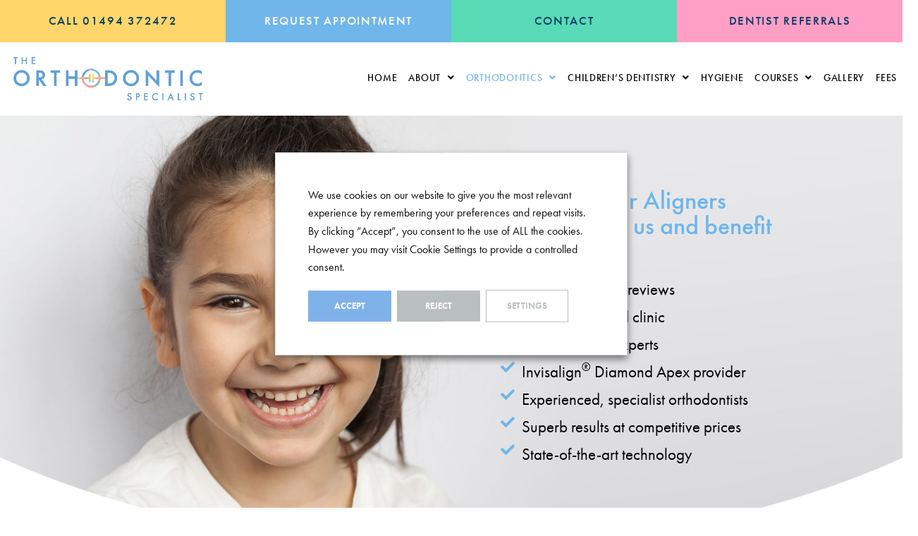

--- FILE ---
content_type: text/html; charset=UTF-8
request_url: https://theorthodonticspecialist.co.uk/child-orthodontics/invisalign-first-amersham/
body_size: 29222
content:
<!DOCTYPE html>
<html lang="en-GB" prefix="og: https://ogp.me/ns#">
<head>
	<meta charset="UTF-8" />
	<meta name="viewport" content="width=device-width, initial-scale=1" />
	<link rel="profile" href="http://gmpg.org/xfn/11" />
	<link rel="pingback" href="https://theorthodonticspecialist.co.uk/xmlrpc.php" />
	
<!-- Search Engine Optimization by Rank Math PRO - https://rankmath.com/ -->
<title>Invisalign First Near Me • 140+ 5* patient reviews • Expert Team</title>
<meta name="description" content="Benefit from the expertise of our top rated highly experienced specialist kids Invisalign orthodontists ✓ Friendly and caring team"/>
<meta name="robots" content="follow, index, max-snippet:-1, max-video-preview:-1, max-image-preview:large"/>
<link rel="canonical" href="https://theorthodonticspecialist.co.uk/child-orthodontics/invisalign-first-amersham/" />
<meta property="og:locale" content="en_GB" />
<meta property="og:type" content="article" />
<meta property="og:title" content="Invisalign First Near Me • 140+ 5* patient reviews • Expert Team" />
<meta property="og:description" content="Benefit from the expertise of our top rated highly experienced specialist kids Invisalign orthodontists ✓ Friendly and caring team" />
<meta property="og:url" content="https://theorthodonticspecialist.co.uk/child-orthodontics/invisalign-first-amersham/" />
<meta property="og:site_name" content="The Orthodontic Specialist" />
<meta property="article:publisher" content="https://www.facebook.com/theorthodonticspecialist/" />
<meta property="og:updated_time" content="2024-10-23T09:26:59+01:00" />
<meta property="og:image" content="https://theorthodonticspecialist.co.uk/wp-content/uploads/2023/01/dr-steffen-decker.png" />
<meta property="og:image:secure_url" content="https://theorthodonticspecialist.co.uk/wp-content/uploads/2023/01/dr-steffen-decker.png" />
<meta property="og:image:width" content="300" />
<meta property="og:image:height" content="300" />
<meta property="og:image:alt" content="Dr Steffen Decker orthodontist and myofunctional dentist" />
<meta property="og:image:type" content="image/png" />
<meta name="twitter:card" content="summary_large_image" />
<meta name="twitter:title" content="Invisalign First Near Me • 140+ 5* patient reviews • Expert Team" />
<meta name="twitter:description" content="Benefit from the expertise of our top rated highly experienced specialist kids Invisalign orthodontists ✓ Friendly and caring team" />
<meta name="twitter:site" content="@OrthoSpecial" />
<meta name="twitter:creator" content="@OrthoSpecial" />
<meta name="twitter:image" content="https://theorthodonticspecialist.co.uk/wp-content/uploads/2023/01/dr-steffen-decker.png" />
<meta name="twitter:label1" content="Time to read" />
<meta name="twitter:data1" content="4 minutes" />
<script type="application/ld+json" class="rank-math-schema-pro">{"@context":"https://schema.org","@graph":[{"@type":"BreadcrumbList","@id":"https://theorthodonticspecialist.co.uk/child-orthodontics/invisalign-first-amersham/#breadcrumb","itemListElement":[{"@type":"ListItem","position":"1","item":{"@id":"https://theorthodonticspecialist.co.uk","name":"Home"}},{"@type":"ListItem","position":"2","item":{"@id":"https://theorthodonticspecialist.co.uk/child-orthodontics/","name":"Children\u2019s Orthodontics"}},{"@type":"ListItem","position":"3","item":{"@id":"https://theorthodonticspecialist.co.uk/child-orthodontics/invisalign-first-amersham/","name":"Invisalign First"}}]}]}</script>
<!-- /Rank Math WordPress SEO plugin -->

<link rel="alternate" type="application/rss+xml" title="The Orthodontic Specialist &raquo; Feed" href="https://theorthodonticspecialist.co.uk/feed/" />
<link rel="alternate" type="application/rss+xml" title="The Orthodontic Specialist &raquo; Comments Feed" href="https://theorthodonticspecialist.co.uk/comments/feed/" />
<link rel="alternate" type="application/rss+xml" title="The Orthodontic Specialist &raquo; Invisalign First Comments Feed" href="https://theorthodonticspecialist.co.uk/child-orthodontics/invisalign-first-amersham/feed/" />
<link rel="alternate" title="oEmbed (JSON)" type="application/json+oembed" href="https://theorthodonticspecialist.co.uk/wp-json/oembed/1.0/embed?url=https%3A%2F%2Ftheorthodonticspecialist.co.uk%2Fchild-orthodontics%2Finvisalign-first-amersham%2F" />
<link rel="alternate" title="oEmbed (XML)" type="text/xml+oembed" href="https://theorthodonticspecialist.co.uk/wp-json/oembed/1.0/embed?url=https%3A%2F%2Ftheorthodonticspecialist.co.uk%2Fchild-orthodontics%2Finvisalign-first-amersham%2F&#038;format=xml" />
		<style>
			.lazyload,
			.lazyloading {
				max-width: 100%;
			}
		</style>
		<style id='wp-img-auto-sizes-contain-inline-css'>
img:is([sizes=auto i],[sizes^="auto," i]){contain-intrinsic-size:3000px 1500px}
/*# sourceURL=wp-img-auto-sizes-contain-inline-css */
</style>
<link rel='stylesheet' id='sbi_styles-css' href='https://theorthodonticspecialist.co.uk/wp-content/plugins/instagram-feed-pro/css/sbi-styles.min.css?ver=6.9.0' media='all' />
<link rel='stylesheet' id='hfe-widgets-style-css' href='https://theorthodonticspecialist.co.uk/wp-content/plugins/header-footer-elementor/inc/widgets-css/frontend.css?ver=2.8.1' media='all' />
<style id='wp-emoji-styles-inline-css'>

	img.wp-smiley, img.emoji {
		display: inline !important;
		border: none !important;
		box-shadow: none !important;
		height: 1em !important;
		width: 1em !important;
		margin: 0 0.07em !important;
		vertical-align: -0.1em !important;
		background: none !important;
		padding: 0 !important;
	}
/*# sourceURL=wp-emoji-styles-inline-css */
</style>
<style id='global-styles-inline-css'>
:root{--wp--preset--aspect-ratio--square: 1;--wp--preset--aspect-ratio--4-3: 4/3;--wp--preset--aspect-ratio--3-4: 3/4;--wp--preset--aspect-ratio--3-2: 3/2;--wp--preset--aspect-ratio--2-3: 2/3;--wp--preset--aspect-ratio--16-9: 16/9;--wp--preset--aspect-ratio--9-16: 9/16;--wp--preset--color--black: #000000;--wp--preset--color--cyan-bluish-gray: #abb8c3;--wp--preset--color--white: #ffffff;--wp--preset--color--pale-pink: #f78da7;--wp--preset--color--vivid-red: #cf2e2e;--wp--preset--color--luminous-vivid-orange: #ff6900;--wp--preset--color--luminous-vivid-amber: #fcb900;--wp--preset--color--light-green-cyan: #7bdcb5;--wp--preset--color--vivid-green-cyan: #00d084;--wp--preset--color--pale-cyan-blue: #8ed1fc;--wp--preset--color--vivid-cyan-blue: #0693e3;--wp--preset--color--vivid-purple: #9b51e0;--wp--preset--gradient--vivid-cyan-blue-to-vivid-purple: linear-gradient(135deg,rgb(6,147,227) 0%,rgb(155,81,224) 100%);--wp--preset--gradient--light-green-cyan-to-vivid-green-cyan: linear-gradient(135deg,rgb(122,220,180) 0%,rgb(0,208,130) 100%);--wp--preset--gradient--luminous-vivid-amber-to-luminous-vivid-orange: linear-gradient(135deg,rgb(252,185,0) 0%,rgb(255,105,0) 100%);--wp--preset--gradient--luminous-vivid-orange-to-vivid-red: linear-gradient(135deg,rgb(255,105,0) 0%,rgb(207,46,46) 100%);--wp--preset--gradient--very-light-gray-to-cyan-bluish-gray: linear-gradient(135deg,rgb(238,238,238) 0%,rgb(169,184,195) 100%);--wp--preset--gradient--cool-to-warm-spectrum: linear-gradient(135deg,rgb(74,234,220) 0%,rgb(151,120,209) 20%,rgb(207,42,186) 40%,rgb(238,44,130) 60%,rgb(251,105,98) 80%,rgb(254,248,76) 100%);--wp--preset--gradient--blush-light-purple: linear-gradient(135deg,rgb(255,206,236) 0%,rgb(152,150,240) 100%);--wp--preset--gradient--blush-bordeaux: linear-gradient(135deg,rgb(254,205,165) 0%,rgb(254,45,45) 50%,rgb(107,0,62) 100%);--wp--preset--gradient--luminous-dusk: linear-gradient(135deg,rgb(255,203,112) 0%,rgb(199,81,192) 50%,rgb(65,88,208) 100%);--wp--preset--gradient--pale-ocean: linear-gradient(135deg,rgb(255,245,203) 0%,rgb(182,227,212) 50%,rgb(51,167,181) 100%);--wp--preset--gradient--electric-grass: linear-gradient(135deg,rgb(202,248,128) 0%,rgb(113,206,126) 100%);--wp--preset--gradient--midnight: linear-gradient(135deg,rgb(2,3,129) 0%,rgb(40,116,252) 100%);--wp--preset--font-size--small: 13px;--wp--preset--font-size--medium: 20px;--wp--preset--font-size--large: 36px;--wp--preset--font-size--x-large: 42px;--wp--preset--spacing--20: 0.44rem;--wp--preset--spacing--30: 0.67rem;--wp--preset--spacing--40: 1rem;--wp--preset--spacing--50: 1.5rem;--wp--preset--spacing--60: 2.25rem;--wp--preset--spacing--70: 3.38rem;--wp--preset--spacing--80: 5.06rem;--wp--preset--shadow--natural: 6px 6px 9px rgba(0, 0, 0, 0.2);--wp--preset--shadow--deep: 12px 12px 50px rgba(0, 0, 0, 0.4);--wp--preset--shadow--sharp: 6px 6px 0px rgba(0, 0, 0, 0.2);--wp--preset--shadow--outlined: 6px 6px 0px -3px rgb(255, 255, 255), 6px 6px rgb(0, 0, 0);--wp--preset--shadow--crisp: 6px 6px 0px rgb(0, 0, 0);}:root { --wp--style--global--content-size: 800px;--wp--style--global--wide-size: 1200px; }:where(body) { margin: 0; }.wp-site-blocks > .alignleft { float: left; margin-right: 2em; }.wp-site-blocks > .alignright { float: right; margin-left: 2em; }.wp-site-blocks > .aligncenter { justify-content: center; margin-left: auto; margin-right: auto; }:where(.wp-site-blocks) > * { margin-block-start: 24px; margin-block-end: 0; }:where(.wp-site-blocks) > :first-child { margin-block-start: 0; }:where(.wp-site-blocks) > :last-child { margin-block-end: 0; }:root { --wp--style--block-gap: 24px; }:root :where(.is-layout-flow) > :first-child{margin-block-start: 0;}:root :where(.is-layout-flow) > :last-child{margin-block-end: 0;}:root :where(.is-layout-flow) > *{margin-block-start: 24px;margin-block-end: 0;}:root :where(.is-layout-constrained) > :first-child{margin-block-start: 0;}:root :where(.is-layout-constrained) > :last-child{margin-block-end: 0;}:root :where(.is-layout-constrained) > *{margin-block-start: 24px;margin-block-end: 0;}:root :where(.is-layout-flex){gap: 24px;}:root :where(.is-layout-grid){gap: 24px;}.is-layout-flow > .alignleft{float: left;margin-inline-start: 0;margin-inline-end: 2em;}.is-layout-flow > .alignright{float: right;margin-inline-start: 2em;margin-inline-end: 0;}.is-layout-flow > .aligncenter{margin-left: auto !important;margin-right: auto !important;}.is-layout-constrained > .alignleft{float: left;margin-inline-start: 0;margin-inline-end: 2em;}.is-layout-constrained > .alignright{float: right;margin-inline-start: 2em;margin-inline-end: 0;}.is-layout-constrained > .aligncenter{margin-left: auto !important;margin-right: auto !important;}.is-layout-constrained > :where(:not(.alignleft):not(.alignright):not(.alignfull)){max-width: var(--wp--style--global--content-size);margin-left: auto !important;margin-right: auto !important;}.is-layout-constrained > .alignwide{max-width: var(--wp--style--global--wide-size);}body .is-layout-flex{display: flex;}.is-layout-flex{flex-wrap: wrap;align-items: center;}.is-layout-flex > :is(*, div){margin: 0;}body .is-layout-grid{display: grid;}.is-layout-grid > :is(*, div){margin: 0;}body{padding-top: 0px;padding-right: 0px;padding-bottom: 0px;padding-left: 0px;}a:where(:not(.wp-element-button)){text-decoration: underline;}:root :where(.wp-element-button, .wp-block-button__link){background-color: #32373c;border-width: 0;color: #fff;font-family: inherit;font-size: inherit;font-style: inherit;font-weight: inherit;letter-spacing: inherit;line-height: inherit;padding-top: calc(0.667em + 2px);padding-right: calc(1.333em + 2px);padding-bottom: calc(0.667em + 2px);padding-left: calc(1.333em + 2px);text-decoration: none;text-transform: inherit;}.has-black-color{color: var(--wp--preset--color--black) !important;}.has-cyan-bluish-gray-color{color: var(--wp--preset--color--cyan-bluish-gray) !important;}.has-white-color{color: var(--wp--preset--color--white) !important;}.has-pale-pink-color{color: var(--wp--preset--color--pale-pink) !important;}.has-vivid-red-color{color: var(--wp--preset--color--vivid-red) !important;}.has-luminous-vivid-orange-color{color: var(--wp--preset--color--luminous-vivid-orange) !important;}.has-luminous-vivid-amber-color{color: var(--wp--preset--color--luminous-vivid-amber) !important;}.has-light-green-cyan-color{color: var(--wp--preset--color--light-green-cyan) !important;}.has-vivid-green-cyan-color{color: var(--wp--preset--color--vivid-green-cyan) !important;}.has-pale-cyan-blue-color{color: var(--wp--preset--color--pale-cyan-blue) !important;}.has-vivid-cyan-blue-color{color: var(--wp--preset--color--vivid-cyan-blue) !important;}.has-vivid-purple-color{color: var(--wp--preset--color--vivid-purple) !important;}.has-black-background-color{background-color: var(--wp--preset--color--black) !important;}.has-cyan-bluish-gray-background-color{background-color: var(--wp--preset--color--cyan-bluish-gray) !important;}.has-white-background-color{background-color: var(--wp--preset--color--white) !important;}.has-pale-pink-background-color{background-color: var(--wp--preset--color--pale-pink) !important;}.has-vivid-red-background-color{background-color: var(--wp--preset--color--vivid-red) !important;}.has-luminous-vivid-orange-background-color{background-color: var(--wp--preset--color--luminous-vivid-orange) !important;}.has-luminous-vivid-amber-background-color{background-color: var(--wp--preset--color--luminous-vivid-amber) !important;}.has-light-green-cyan-background-color{background-color: var(--wp--preset--color--light-green-cyan) !important;}.has-vivid-green-cyan-background-color{background-color: var(--wp--preset--color--vivid-green-cyan) !important;}.has-pale-cyan-blue-background-color{background-color: var(--wp--preset--color--pale-cyan-blue) !important;}.has-vivid-cyan-blue-background-color{background-color: var(--wp--preset--color--vivid-cyan-blue) !important;}.has-vivid-purple-background-color{background-color: var(--wp--preset--color--vivid-purple) !important;}.has-black-border-color{border-color: var(--wp--preset--color--black) !important;}.has-cyan-bluish-gray-border-color{border-color: var(--wp--preset--color--cyan-bluish-gray) !important;}.has-white-border-color{border-color: var(--wp--preset--color--white) !important;}.has-pale-pink-border-color{border-color: var(--wp--preset--color--pale-pink) !important;}.has-vivid-red-border-color{border-color: var(--wp--preset--color--vivid-red) !important;}.has-luminous-vivid-orange-border-color{border-color: var(--wp--preset--color--luminous-vivid-orange) !important;}.has-luminous-vivid-amber-border-color{border-color: var(--wp--preset--color--luminous-vivid-amber) !important;}.has-light-green-cyan-border-color{border-color: var(--wp--preset--color--light-green-cyan) !important;}.has-vivid-green-cyan-border-color{border-color: var(--wp--preset--color--vivid-green-cyan) !important;}.has-pale-cyan-blue-border-color{border-color: var(--wp--preset--color--pale-cyan-blue) !important;}.has-vivid-cyan-blue-border-color{border-color: var(--wp--preset--color--vivid-cyan-blue) !important;}.has-vivid-purple-border-color{border-color: var(--wp--preset--color--vivid-purple) !important;}.has-vivid-cyan-blue-to-vivid-purple-gradient-background{background: var(--wp--preset--gradient--vivid-cyan-blue-to-vivid-purple) !important;}.has-light-green-cyan-to-vivid-green-cyan-gradient-background{background: var(--wp--preset--gradient--light-green-cyan-to-vivid-green-cyan) !important;}.has-luminous-vivid-amber-to-luminous-vivid-orange-gradient-background{background: var(--wp--preset--gradient--luminous-vivid-amber-to-luminous-vivid-orange) !important;}.has-luminous-vivid-orange-to-vivid-red-gradient-background{background: var(--wp--preset--gradient--luminous-vivid-orange-to-vivid-red) !important;}.has-very-light-gray-to-cyan-bluish-gray-gradient-background{background: var(--wp--preset--gradient--very-light-gray-to-cyan-bluish-gray) !important;}.has-cool-to-warm-spectrum-gradient-background{background: var(--wp--preset--gradient--cool-to-warm-spectrum) !important;}.has-blush-light-purple-gradient-background{background: var(--wp--preset--gradient--blush-light-purple) !important;}.has-blush-bordeaux-gradient-background{background: var(--wp--preset--gradient--blush-bordeaux) !important;}.has-luminous-dusk-gradient-background{background: var(--wp--preset--gradient--luminous-dusk) !important;}.has-pale-ocean-gradient-background{background: var(--wp--preset--gradient--pale-ocean) !important;}.has-electric-grass-gradient-background{background: var(--wp--preset--gradient--electric-grass) !important;}.has-midnight-gradient-background{background: var(--wp--preset--gradient--midnight) !important;}.has-small-font-size{font-size: var(--wp--preset--font-size--small) !important;}.has-medium-font-size{font-size: var(--wp--preset--font-size--medium) !important;}.has-large-font-size{font-size: var(--wp--preset--font-size--large) !important;}.has-x-large-font-size{font-size: var(--wp--preset--font-size--x-large) !important;}
:root :where(.wp-block-pullquote){font-size: 1.5em;line-height: 1.6;}
/*# sourceURL=global-styles-inline-css */
</style>
<link rel='stylesheet' id='hfe-style-css' href='https://theorthodonticspecialist.co.uk/wp-content/plugins/header-footer-elementor/assets/css/header-footer-elementor.css?ver=2.8.1' media='all' />
<link rel='stylesheet' id='hello-elementor-theme-style-css' href='https://theorthodonticspecialist.co.uk/wp-content/themes/hello-elementor/assets/css/theme.css?ver=3.4.4' media='all' />
<link rel='stylesheet' id='elementor-frontend-css' href='https://theorthodonticspecialist.co.uk/wp-content/plugins/elementor/assets/css/frontend.min.css?ver=3.34.1' media='all' />
<link rel='stylesheet' id='eael-general-css' href='https://theorthodonticspecialist.co.uk/wp-content/plugins/essential-addons-for-elementor-lite/assets/front-end/css/view/general.min.css?ver=6.5.7' media='all' />
<link rel='stylesheet' id='eael-931-css' href='https://theorthodonticspecialist.co.uk/wp-content/uploads/essential-addons-elementor/eael-931.css?ver=1729675619' media='all' />
<link rel='stylesheet' id='elementor-icons-css' href='https://theorthodonticspecialist.co.uk/wp-content/plugins/elementor/assets/lib/eicons/css/elementor-icons.min.css?ver=5.45.0' media='all' />
<style id='elementor-icons-inline-css'>

		.elementor-add-new-section .elementor-add-templately-promo-button{
            background-color: #5d4fff !important;
            background-image: url(https://theorthodonticspecialist.co.uk/wp-content/plugins/essential-addons-for-elementor-lite/assets/admin/images/templately/logo-icon.svg);
            background-repeat: no-repeat;
            background-position: center center;
            position: relative;
        }
        
		.elementor-add-new-section .elementor-add-templately-promo-button > i{
            height: 12px;
        }
        
        body .elementor-add-new-section .elementor-add-section-area-button {
            margin-left: 0;
        }

		.elementor-add-new-section .elementor-add-templately-promo-button{
            background-color: #5d4fff !important;
            background-image: url(https://theorthodonticspecialist.co.uk/wp-content/plugins/essential-addons-for-elementor-lite/assets/admin/images/templately/logo-icon.svg);
            background-repeat: no-repeat;
            background-position: center center;
            position: relative;
        }
        
		.elementor-add-new-section .elementor-add-templately-promo-button > i{
            height: 12px;
        }
        
        body .elementor-add-new-section .elementor-add-section-area-button {
            margin-left: 0;
        }
/*# sourceURL=elementor-icons-inline-css */
</style>
<link rel='stylesheet' id='elementor-post-5-css' href='https://theorthodonticspecialist.co.uk/wp-content/uploads/elementor/css/post-5.css?ver=1768406084' media='all' />
<link rel='stylesheet' id='font-awesome-5-all-css' href='https://theorthodonticspecialist.co.uk/wp-content/plugins/elementor/assets/lib/font-awesome/css/all.min.css?ver=4.11.64' media='all' />
<link rel='stylesheet' id='font-awesome-4-shim-css' href='https://theorthodonticspecialist.co.uk/wp-content/plugins/elementor/assets/lib/font-awesome/css/v4-shims.min.css?ver=3.34.1' media='all' />
<link rel='stylesheet' id='sbistyles-css' href='https://theorthodonticspecialist.co.uk/wp-content/plugins/instagram-feed-pro/css/sbi-styles.min.css?ver=6.9.0' media='all' />
<link rel='stylesheet' id='widget-heading-css' href='https://theorthodonticspecialist.co.uk/wp-content/plugins/elementor/assets/css/widget-heading.min.css?ver=3.34.1' media='all' />
<link rel='stylesheet' id='widget-icon-list-css' href='https://theorthodonticspecialist.co.uk/wp-content/plugins/elementor/assets/css/widget-icon-list.min.css?ver=3.34.1' media='all' />
<link rel='stylesheet' id='swiper-css' href='https://theorthodonticspecialist.co.uk/wp-content/plugins/elementor/assets/lib/swiper/v8/css/swiper.min.css?ver=8.4.5' media='all' />
<link rel='stylesheet' id='e-swiper-css' href='https://theorthodonticspecialist.co.uk/wp-content/plugins/elementor/assets/css/conditionals/e-swiper.min.css?ver=3.34.1' media='all' />
<link rel='stylesheet' id='widget-testimonial-carousel-css' href='https://theorthodonticspecialist.co.uk/wp-content/plugins/elementor-pro/assets/css/widget-testimonial-carousel.min.css?ver=3.33.2' media='all' />
<link rel='stylesheet' id='widget-reviews-css' href='https://theorthodonticspecialist.co.uk/wp-content/plugins/elementor-pro/assets/css/widget-reviews.min.css?ver=3.33.2' media='all' />
<link rel='stylesheet' id='widget-star-rating-css' href='https://theorthodonticspecialist.co.uk/wp-content/plugins/elementor/assets/css/widget-star-rating.min.css?ver=3.34.1' media='all' />
<link rel='stylesheet' id='widget-carousel-module-base-css' href='https://theorthodonticspecialist.co.uk/wp-content/plugins/elementor-pro/assets/css/widget-carousel-module-base.min.css?ver=3.33.2' media='all' />
<link rel='stylesheet' id='widget-image-css' href='https://theorthodonticspecialist.co.uk/wp-content/plugins/elementor/assets/css/widget-image.min.css?ver=3.34.1' media='all' />
<link rel='stylesheet' id='widget-spacer-css' href='https://theorthodonticspecialist.co.uk/wp-content/plugins/elementor/assets/css/widget-spacer.min.css?ver=3.34.1' media='all' />
<link rel='stylesheet' id='widget-accordion-css' href='https://theorthodonticspecialist.co.uk/wp-content/plugins/elementor/assets/css/widget-accordion.min.css?ver=3.34.1' media='all' />
<link rel='stylesheet' id='widget-video-css' href='https://theorthodonticspecialist.co.uk/wp-content/plugins/elementor/assets/css/widget-video.min.css?ver=3.34.1' media='all' />
<link rel='stylesheet' id='elementor-post-931-css' href='https://theorthodonticspecialist.co.uk/wp-content/uploads/elementor/css/post-931.css?ver=1768409300' media='all' />
<link rel='stylesheet' id='elementor-post-498-css' href='https://theorthodonticspecialist.co.uk/wp-content/uploads/elementor/css/post-498.css?ver=1768406084' media='all' />
<link rel='stylesheet' id='elementor-post-318-css' href='https://theorthodonticspecialist.co.uk/wp-content/uploads/elementor/css/post-318.css?ver=1768406084' media='all' />
<link rel='stylesheet' id='elementor-post-310-css' href='https://theorthodonticspecialist.co.uk/wp-content/uploads/elementor/css/post-310.css?ver=1768406084' media='all' />
<link rel='stylesheet' id='parent-style-css' href='https://theorthodonticspecialist.co.uk/wp-content/themes/hello-elementor/style.css?ver=6.9' media='all' />
<link rel='stylesheet' id='child-style-css' href='https://theorthodonticspecialist.co.uk/wp-content/themes/orthodontic-specialist/style.css?ver=1.0.0' media='all' />
<link rel='stylesheet' id='hello-elementor-css' href='https://theorthodonticspecialist.co.uk/wp-content/themes/hello-elementor/assets/css/reset.css?ver=3.4.4' media='all' />
<link rel='stylesheet' id='hello-elementor-header-footer-css' href='https://theorthodonticspecialist.co.uk/wp-content/themes/hello-elementor/assets/css/header-footer.css?ver=3.4.4' media='all' />
<link rel='stylesheet' id='cookie-law-info-css' href='https://theorthodonticspecialist.co.uk/wp-content/plugins/webtoffee-gdpr-cookie-consent/public/css/cookie-law-info-public.css?ver=2.6.6' media='all' />
<link rel='stylesheet' id='cookie-law-info-gdpr-css' href='https://theorthodonticspecialist.co.uk/wp-content/plugins/webtoffee-gdpr-cookie-consent/public/css/cookie-law-info-gdpr.css?ver=2.6.6' media='all' />
<style id='cookie-law-info-gdpr-inline-css'>
.cli-modal-content, .cli-tab-content { background-color: #ffffff; }.cli-privacy-content-text, .cli-modal .cli-modal-dialog, .cli-tab-container p, a.cli-privacy-readmore { color: #000000; }.cli-tab-header { background-color: #f2f2f2; }.cli-tab-header, .cli-tab-header a.cli-nav-link,span.cli-necessary-caption,.cli-switch .cli-slider:after { color: #000000; }.cli-switch .cli-slider:before { background-color: #ffffff; }.cli-switch input:checked + .cli-slider:before { background-color: #ffffff; }.cli-switch .cli-slider { background-color: #e3e1e8; }.cli-switch input:checked + .cli-slider { background-color: #28a745; }.cli-modal-close svg { fill: #000000; }.cli-tab-footer .wt-cli-privacy-accept-all-btn { background-color: #00acad; color: #ffffff}.cli-tab-footer .wt-cli-privacy-accept-btn { background-color: #00acad; color: #ffffff}.cli-tab-header a:before{ border-right: 1px solid #000000; border-bottom: 1px solid #000000; }
/*# sourceURL=cookie-law-info-gdpr-inline-css */
</style>
<link rel='stylesheet' id='hfe-elementor-icons-css' href='https://theorthodonticspecialist.co.uk/wp-content/plugins/elementor/assets/lib/eicons/css/elementor-icons.min.css?ver=5.34.0' media='all' />
<link rel='stylesheet' id='hfe-icons-list-css' href='https://theorthodonticspecialist.co.uk/wp-content/plugins/elementor/assets/css/widget-icon-list.min.css?ver=3.24.3' media='all' />
<link rel='stylesheet' id='hfe-social-icons-css' href='https://theorthodonticspecialist.co.uk/wp-content/plugins/elementor/assets/css/widget-social-icons.min.css?ver=3.24.0' media='all' />
<link rel='stylesheet' id='hfe-social-share-icons-brands-css' href='https://theorthodonticspecialist.co.uk/wp-content/plugins/elementor/assets/lib/font-awesome/css/brands.css?ver=5.15.3' media='all' />
<link rel='stylesheet' id='hfe-social-share-icons-fontawesome-css' href='https://theorthodonticspecialist.co.uk/wp-content/plugins/elementor/assets/lib/font-awesome/css/fontawesome.css?ver=5.15.3' media='all' />
<link rel='stylesheet' id='hfe-nav-menu-icons-css' href='https://theorthodonticspecialist.co.uk/wp-content/plugins/elementor/assets/lib/font-awesome/css/solid.css?ver=5.15.3' media='all' />
<link rel='stylesheet' id='hfe-widget-blockquote-css' href='https://theorthodonticspecialist.co.uk/wp-content/plugins/elementor-pro/assets/css/widget-blockquote.min.css?ver=3.25.0' media='all' />
<link rel='stylesheet' id='hfe-mega-menu-css' href='https://theorthodonticspecialist.co.uk/wp-content/plugins/elementor-pro/assets/css/widget-mega-menu.min.css?ver=3.26.2' media='all' />
<link rel='stylesheet' id='hfe-nav-menu-widget-css' href='https://theorthodonticspecialist.co.uk/wp-content/plugins/elementor-pro/assets/css/widget-nav-menu.min.css?ver=3.26.0' media='all' />
<link rel='stylesheet' id='elementor-gf-local-roboto-css' href='https://theorthodonticspecialist.co.uk/wp-content/uploads/elementor/google-fonts/css/roboto.css?ver=1742292490' media='all' />
<link rel='stylesheet' id='elementor-gf-local-robotoslab-css' href='https://theorthodonticspecialist.co.uk/wp-content/uploads/elementor/google-fonts/css/robotoslab.css?ver=1742292492' media='all' />
<link rel='stylesheet' id='elementor-icons-shared-0-css' href='https://theorthodonticspecialist.co.uk/wp-content/plugins/elementor/assets/lib/font-awesome/css/fontawesome.min.css?ver=5.15.3' media='all' />
<link rel='stylesheet' id='elementor-icons-fa-solid-css' href='https://theorthodonticspecialist.co.uk/wp-content/plugins/elementor/assets/lib/font-awesome/css/solid.min.css?ver=5.15.3' media='all' />
<link rel='stylesheet' id='elementor-icons-fa-brands-css' href='https://theorthodonticspecialist.co.uk/wp-content/plugins/elementor/assets/lib/font-awesome/css/brands.min.css?ver=5.15.3' media='all' />
<link rel='stylesheet' id='elementor-icons-fa-regular-css' href='https://theorthodonticspecialist.co.uk/wp-content/plugins/elementor/assets/lib/font-awesome/css/regular.min.css?ver=5.15.3' media='all' />
<script src="https://theorthodonticspecialist.co.uk/wp-includes/js/jquery/jquery.min.js?ver=3.7.1" id="jquery-core-js"></script>
<script src="https://theorthodonticspecialist.co.uk/wp-includes/js/jquery/jquery-migrate.min.js?ver=3.4.1" id="jquery-migrate-js"></script>
<script id="jquery-js-after">
!function($){"use strict";$(document).ready(function(){$(this).scrollTop()>100&&$(".hfe-scroll-to-top-wrap").removeClass("hfe-scroll-to-top-hide"),$(window).scroll(function(){$(this).scrollTop()<100?$(".hfe-scroll-to-top-wrap").fadeOut(300):$(".hfe-scroll-to-top-wrap").fadeIn(300)}),$(".hfe-scroll-to-top-wrap").on("click",function(){$("html, body").animate({scrollTop:0},300);return!1})})}(jQuery);
!function($){'use strict';$(document).ready(function(){var bar=$('.hfe-reading-progress-bar');if(!bar.length)return;$(window).on('scroll',function(){var s=$(window).scrollTop(),d=$(document).height()-$(window).height(),p=d? s/d*100:0;bar.css('width',p+'%')});});}(jQuery);
//# sourceURL=jquery-js-after
</script>
<script src="https://theorthodonticspecialist.co.uk/wp-content/plugins/elementor/assets/lib/font-awesome/js/v4-shims.min.js?ver=3.34.1" id="font-awesome-4-shim-js"></script>
<script id="cookie-law-info-js-extra">
var Cli_Data = {"nn_cookie_ids":["elementor","_ga_*","_ga"],"non_necessary_cookies":{"necessary":["cookielawinfo-checkbox-advertisement","elementor"],"analytics":["_ga_*","_ga"]},"cookielist":{"necessary":{"id":4,"status":true,"priority":0,"title":"Necessary","strict":true,"default_state":false,"ccpa_optout":false,"loadonstart":false},"functional":{"id":5,"status":true,"priority":5,"title":"Functional","strict":false,"default_state":false,"ccpa_optout":false,"loadonstart":false},"performance":{"id":6,"status":true,"priority":4,"title":"Performance","strict":false,"default_state":false,"ccpa_optout":false,"loadonstart":false},"analytics":{"id":7,"status":true,"priority":3,"title":"Analytics","strict":false,"default_state":false,"ccpa_optout":false,"loadonstart":false},"advertisement":{"id":8,"status":true,"priority":2,"title":"Advertisement","strict":false,"default_state":false,"ccpa_optout":false,"loadonstart":false},"others":{"id":9,"status":true,"priority":1,"title":"Others","strict":false,"default_state":false,"ccpa_optout":false,"loadonstart":false}},"ajax_url":"https://theorthodonticspecialist.co.uk/wp-admin/admin-ajax.php","current_lang":"en","security":"157c4c07cd","eu_countries":["GB"],"geoIP":"disabled","use_custom_geolocation_api":"","custom_geolocation_api":"https://geoip.cookieyes.com/geoip/checker/result.php","consentVersion":"1","strictlyEnabled":["necessary","obligatoire"],"cookieDomain":"","privacy_length":"250","ccpaEnabled":"","ccpaRegionBased":"","ccpaBarEnabled":"","ccpaType":"gdpr","triggerDomRefresh":"","secure_cookies":""};
var log_object = {"ajax_url":"https://theorthodonticspecialist.co.uk/wp-admin/admin-ajax.php"};
//# sourceURL=cookie-law-info-js-extra
</script>
<script src="https://theorthodonticspecialist.co.uk/wp-content/plugins/webtoffee-gdpr-cookie-consent/public/js/cookie-law-info-public.js?ver=2.6.6" id="cookie-law-info-js"></script>
		<script>
			const redact_ad_data = false;
			let wt_cli_ad_storage, wt_cli_analytics_storage, wt_cli_functionality_storage, wt_cli_waiting_period;
			let wt_url_passthrough = true;
			let wt_cli_bypass = 0;
			// Set values for wt_cli_advertisement_category, wt_cli_analytics_category, wt_cli_functional_category
			let wt_cli_advertisement_category = 'advertisement';
			let wt_cli_analytics_category = 'analytics';
			let wt_cli_functional_category = 'functional';

			window.dataLayer = window.dataLayer || [];
			//Set default state 
			update_default_state(wt_cli_advertisement_category, wt_cli_analytics_category, wt_cli_functional_category);

			function update_default_state(wt_cli_advertisement_category, wt_cli_analytics_category, wt_cli_functional_category) {
				let wt_cookie_policy_val = getCookie(`viewed_cookie_policy`, true);
				let wt_analytics_cookie_val = getCookie(`cookielawinfo-checkbox-${wt_cli_analytics_category}`);
				let wt_advertisement_cookie_val = getCookie(`cookielawinfo-checkbox-${wt_cli_advertisement_category}`);
				let wt_functional_cookie_val = getCookie(`cookielawinfo-checkbox-${wt_cli_functional_category}`);
				wt_cli_ad_storage = (wt_advertisement_cookie_val === 'yes' && wt_cookie_policy_val) ? 'granted' : 'denied';
				wt_cli_analytics_storage = (wt_analytics_cookie_val === 'yes' && wt_cookie_policy_val) ? 'granted' : 'denied';
				wt_cli_functionality_storage = (wt_functional_cookie_val === 'yes' && wt_cookie_policy_val) ? 'granted' : 'denied';
				wt_cli_waiting_period = 500;
				//Support for cookie scanner
				if (wt_cli_bypass) {
					wt_cli_ad_storage = wt_cli_analytics_storage = wt_cli_functionality_storage = 'granted';
					wt_cli_waiting_period = 100;
				}
				gtag("consent", "default", {
					ad_storage: "denied",
					ad_user_data: "denied",
					ad_personalization: "denied",
					analytics_storage: "denied",
					functionality_storage: "denied",
					personalization_storage: "denied",
					security_storage: "granted",
					wait_for_update: wt_cli_waiting_period,
				});
			}

			function gtag() {
				dataLayer.push(arguments);
			}
			gtag("set", "developer_id.dZDk4Nz", true);
			gtag("set", "ads_data_redaction", true);
			gtag("set", "url_passthrough", wt_url_passthrough);

			//Check whether already given consent 
			let wt_viewed_cookie_policy = getCookie(`viewed_cookie_policy`, true);
			if(wt_viewed_cookie_policy) {
				checkConsentInitialized();
			}
			// Check if banner is hidden and initialize consent
			document.addEventListener("cliBannerVisibility", function(event) {
				if (event.detail.visible === false) {
					checkConsentInitialized();
				}
			});
			document.addEventListener("cli_consent_update", function() {
				checkConsentInitialized();
			});
			function checkConsentInitialized() {
				// Define a variable to store the retry interval
				const retryInterval = 100; // milliseconds

				function tryToUpdateConsent() {
					// Check if CLI.consent is not loaded yet
					if (typeof CLI === 'undefined' || Object.keys(CLI.consent).length === 0) {
						// If not loaded, wait for the retry interval and retry
						setTimeout(tryToUpdateConsent, retryInterval);
						return;
					}
					// If CLI.consent is loaded, proceed with updating consent status
					setTimeout(update_consent_status, 500); // Delaying the function call for 0.5 seconds
				}

				// Start the initial attempt to update consent
				tryToUpdateConsent();
			}

			function update_consent_status() {
				// Your logic for accepting cookie consent
				wt_cli_ad_storage = 'denied';
				wt_cli_analytics_storage = 'denied';
				wt_cli_functionality_storage = 'denied';
				if (CLI.consent[wt_cli_advertisement_category] == true) {
					wt_cli_ad_storage = 'granted';
				}
				if (CLI.consent[wt_cli_analytics_category] == true) {
					wt_cli_analytics_storage = 'granted';
				}
				if (CLI.consent[wt_cli_functional_category] == true) {
					wt_cli_functionality_storage = 'granted';
				}
				// Access cliBlocker.cliShowBar value
				let isBannerDisabled = cliBlocker.cliShowBar;
				//Support for cookie scanner
				if (wt_cli_bypass || !isBannerDisabled) {
					wt_cli_ad_storage = wt_cli_analytics_storage = wt_cli_functionality_storage = 'granted';
					wt_cli_waiting_period = 100;
				}
				gtag('consent', 'update', {
					'ad_storage': wt_cli_ad_storage,
					'ad_user_data': wt_cli_ad_storage,
					'ad_personalization': wt_cli_ad_storage,
					'analytics_storage': wt_cli_analytics_storage,
					'functionality_storage': wt_cli_functionality_storage,
					'personalization_storage': wt_cli_functionality_storage,
					'security_storage': "granted",
				});
				set_ads_data_redaction();
			}

			function set_ads_data_redaction() {
				if (redact_ad_data && wt_cli_ad_storage == 'denied') {
					gtag('set', 'ads_data_redaction', true);
				}
			}

			function getCookie(name, force = false) {
				const value = "; " + document.cookie;
				const parts = value.split("; " + name + "=");
				if (parts.length === 2) {
					return parts.pop().split(";").shift();
				}
				return force ? false : 'no'; // Return 'false' if cookie doesn't exist and force is true
			}
		</script>
	<link rel="https://api.w.org/" href="https://theorthodonticspecialist.co.uk/wp-json/" /><link rel="alternate" title="JSON" type="application/json" href="https://theorthodonticspecialist.co.uk/wp-json/wp/v2/pages/931" /><link rel="EditURI" type="application/rsd+xml" title="RSD" href="https://theorthodonticspecialist.co.uk/xmlrpc.php?rsd" />
<meta name="generator" content="WordPress 6.9" />
<link rel='shortlink' href='https://theorthodonticspecialist.co.uk/?p=931' />
		<script>
			document.documentElement.className = document.documentElement.className.replace('no-js', 'js');
		</script>
				<style>
			.no-js img.lazyload {
				display: none;
			}

			figure.wp-block-image img.lazyloading {
				min-width: 150px;
			}

			.lazyload,
			.lazyloading {
				--smush-placeholder-width: 100px;
				--smush-placeholder-aspect-ratio: 1/1;
				width: var(--smush-image-width, var(--smush-placeholder-width)) !important;
				aspect-ratio: var(--smush-image-aspect-ratio, var(--smush-placeholder-aspect-ratio)) !important;
			}

						.lazyload, .lazyloading {
				opacity: 0;
			}

			.lazyloaded {
				opacity: 1;
				transition: opacity 400ms;
				transition-delay: 0ms;
			}

					</style>
		<meta name="generator" content="Elementor 3.34.1; settings: css_print_method-external, google_font-enabled, font_display-swap">
			<style>
				.e-con.e-parent:nth-of-type(n+4):not(.e-lazyloaded):not(.e-no-lazyload),
				.e-con.e-parent:nth-of-type(n+4):not(.e-lazyloaded):not(.e-no-lazyload) * {
					background-image: none !important;
				}
				@media screen and (max-height: 1024px) {
					.e-con.e-parent:nth-of-type(n+3):not(.e-lazyloaded):not(.e-no-lazyload),
					.e-con.e-parent:nth-of-type(n+3):not(.e-lazyloaded):not(.e-no-lazyload) * {
						background-image: none !important;
					}
				}
				@media screen and (max-height: 640px) {
					.e-con.e-parent:nth-of-type(n+2):not(.e-lazyloaded):not(.e-no-lazyload),
					.e-con.e-parent:nth-of-type(n+2):not(.e-lazyloaded):not(.e-no-lazyload) * {
						background-image: none !important;
					}
				}
			</style>
			    
    <link rel="stylesheet" href="https://use.typekit.net/hhk1bip.css">
    
    <link rel="icon" href="https://theorthodonticspecialist.co.uk/wp-content/uploads/2023/09/apple-touch-icon-180x180-1-150x150.png" sizes="32x32" />
<link rel="icon" href="https://theorthodonticspecialist.co.uk/wp-content/uploads/2023/09/apple-touch-icon-180x180-1.png" sizes="192x192" />
<link rel="apple-touch-icon" href="https://theorthodonticspecialist.co.uk/wp-content/uploads/2023/09/apple-touch-icon-180x180-1.png" />
<meta name="msapplication-TileImage" content="https://theorthodonticspecialist.co.uk/wp-content/uploads/2023/09/apple-touch-icon-180x180-1.png" />
<script>
   window.dataLayer = window.dataLayer || [];
   function gtag() {
       dataLayer.push(arguments);
   }
   gtag("consent", "default", {
       ad_storage: "denied",
       ad_user_data: "denied",
       ad_personalization: "denied",
       analytics_storage: "denied",
       functionality_storage: "denied",
       personalization_storage: "denied",
       security_storage: "granted",
       wait_for_update: 2000,
   });
   gtag("set", "ads_data_redaction", false);
   gtag("set", "url_passthrough", false);
</script>

<!-- Google Tag Manager -->
<script>(function(w,d,s,l,i){w[l]=w[l]||[];w[l].push({'gtm.start':
new Date().getTime(),event:'gtm.js'});var f=d.getElementsByTagName(s)[0],
j=d.createElement(s),dl=l!='dataLayer'?'&l='+l:'';j.async=true;j.src=
'https://www.googletagmanager.com/gtm.js?id='+i+dl;f.parentNode.insertBefore(j,f);
})(window,document,'script','dataLayer','GTM-WCLDGGG2');</script>
<!-- End Google Tag Manager -->

<!-- Meta Pixel Code -->
<script>
!function(f,b,e,v,n,t,s)
{if(f.fbq)return;n=f.fbq=function(){n.callMethod?
n.callMethod.apply(n,arguments):n.queue.push(arguments)};
if(!f._fbq)f._fbq=n;n.push=n;n.loaded=!0;n.version='2.0';
n.queue=[];t=b.createElement(e);t.async=!0;
t.src=v;s=b.getElementsByTagName(e)[0];
s.parentNode.insertBefore(t,s)}(window, document,'script',
'https://connect.facebook.net/en_US/fbevents.js');
fbq('init', '989976708654503');
fbq('track', 'PageView');
</script>
<noscript><img height="1" width="1" style="display:none"
src="https://www.facebook.com/tr?id=989976708654503&ev=PageView&noscript=1"
/></noscript>
<!-- End Meta Pixel Code -->

<script type='text/javascript' src='https://platform-api.sharethis.com/js/sharethis.js#property=6526aa588218170012d4cf4e&product=sop' async='async'></script>		<style id="wp-custom-css">
			html, body { 
font-family: futura-pt, sans-serif; font-weight: 500; overflow-x: hidden; }

.eael-data-table,
.data-table-header-text,
.td-content { font-family: futura-pt, sans-serif; }

.eael-data-table-wrap .td-content { display: block; width: 100%; text-align: left!important; }

.feescol1 { width: 75%; }


.topcurve { display: block; width: 100%; height: 135px; background: url(https://theorthodonticspecialist.co.uk/wp-content/uploads/2023/01/white-curve-top.png) center no-repeat; background-size: 100% 100%; } 

.botcurve { display: block; width: 100%; height: 135px; background: url(https://theorthodonticspecialist.co.uk/wp-content/uploads/2023/01/white-curve-bottom.png) center no-repeat; background-size: 100% 100%; } 


.topcurveinside { display: block; width: 100%; height: 135px; background: url(https://theorthodonticspecialist.co.uk/wp-content/uploads/2023/01/white-curve-top-inside.png) center no-repeat; background-size: 100% 100%; } 

.botcurveinside { display: block; width: 100%; height: 135px; background: url(https://theorthodonticspecialist.co.uk/wp-content/uploads/2023/01/white-curve-bottom-inside.png) center no-repeat; background-size: 100% 100%; } 

.topcurvebl { display: block; width: 100%; height: 135px; background: url(https://theorthodonticspecialist.co.uk/wp-content/uploads/2023/01/blue-curve-top.png) center no-repeat; background-size: 100% 100%; } 

.botcurvebl { display: block; width: 100%; height: 135px; background: url(https://theorthodonticspecialist.co.uk/wp-content/uploads/2023/01/blue-curve-bottom.png) center no-repeat; background-size: 100% 100%; } 

.bluegreencurve { display: block; width: 100%; height: 135px; background: url(https://theorthodonticspecialist.co.uk/wp-content/uploads/2023/05/blue-green-curve-top.jpg) center no-repeat; background-size: 100% 100%; }

.darkbluetopcurve { display: block; width: 100%; height: 135px; background: url(https://theorthodonticspecialist.co.uk/wp-content/uploads/2024/02/dark-blue-curve-top.png) center no-repeat; background-size: 100% 100%; }

.wpcf7-spinner { display: none; }

.wpcf7-form .wpcf7-list-item-label { display: inline !important; }

.wpcf7-form select { padding: 10px!important; }

@media only screen 
and (min-width : 768px) 
and (max-width : 1023px) {
	
.topcurve, 
.botcurve,
.topcurvebl, 
.botcurvebl,
.topcurveinside, 
.botcurveinside,
.bluegreencurve,
.darkbluetopcurve { height: 90px;} 
	
}




@media only screen 
and (min-width : 320px) 
and (max-width : 767px) {

.topcurve, 
.botcurve,
.topcurvebl, 
.botcurvebl,
.topcurveinside, 
.botcurveinside,
.bluegreencurve,
.darkbluetopcurve { height: 40px;} 

.topcurveinside { background: url(https://theorthodonticspecialist.co.uk/wp-content/uploads/2023/01/blue-curve-top.png) center no-repeat; background-size: 100% 100%; } 
	
.feescol1 { width: 60%; }
	.col-width {width: 40%;}
}
		</style>
		</head>

<body class="wp-singular page-template-default page page-id-931 page-child parent-pageid-921 wp-embed-responsive wp-theme-hello-elementor wp-child-theme-orthodontic-specialist ehf-header ehf-footer ehf-template-hello-elementor ehf-stylesheet-orthodontic-specialist hello-elementor-default elementor-default elementor-template-full-width elementor-kit-5 elementor-page elementor-page-931">
<!-- Google Tag Manager (noscript) -->
<noscript><iframe data-src="https://www.googletagmanager.com/ns.html?id=GTM-WCLDGGG2"
height="0" width="0" style="display:none;visibility:hidden" src="[data-uri]" class="lazyload" data-load-mode="1"></iframe></noscript>
<!-- End Google Tag Manager (noscript) --><div id="page" class="hfeed site">

		<header id="masthead" itemscope="itemscope" itemtype="https://schema.org/WPHeader">
			<p class="main-title bhf-hidden" itemprop="headline"><a href="https://theorthodonticspecialist.co.uk" title="The Orthodontic Specialist" rel="home">The Orthodontic Specialist</a></p>
					<div data-elementor-type="wp-post" data-elementor-id="498" class="elementor elementor-498" data-elementor-post-type="elementor-hf">
						<header class="elementor-section elementor-top-section elementor-element elementor-element-74b7107 elementor-section-full_width elementor-hidden-tablet elementor-hidden-mobile elementor-section-height-default elementor-section-height-default" data-id="74b7107" data-element_type="section" data-settings="{&quot;sticky&quot;:&quot;top&quot;,&quot;sticky_on&quot;:[&quot;desktop&quot;],&quot;sticky_offset&quot;:0,&quot;sticky_effects_offset&quot;:0,&quot;sticky_anchor_link_offset&quot;:0}">
						<div class="elementor-container elementor-column-gap-default">
					<div class="elementor-column elementor-col-100 elementor-top-column elementor-element elementor-element-c5b4564" data-id="c5b4564" data-element_type="column">
			<div class="elementor-widget-wrap elementor-element-populated">
						<section class="elementor-section elementor-inner-section elementor-element elementor-element-81bf188 elementor-section-full_width elementor-section-height-default elementor-section-height-default" data-id="81bf188" data-element_type="section">
						<div class="elementor-container elementor-column-gap-default">
					<div class="elementor-column elementor-col-25 elementor-inner-column elementor-element elementor-element-0cf8968" data-id="0cf8968" data-element_type="column">
			<div class="elementor-widget-wrap elementor-element-populated">
						<div class="elementor-element elementor-element-b5ee4e2 elementor-align-justify elementor-widget elementor-widget-button" data-id="b5ee4e2" data-element_type="widget" data-widget_type="button.default">
				<div class="elementor-widget-container">
									<div class="elementor-button-wrapper">
					<a class="elementor-button elementor-button-link elementor-size-md" href="tel:01494372472">
						<span class="elementor-button-content-wrapper">
									<span class="elementor-button-text">CALL  01494 372472</span>
					</span>
					</a>
				</div>
								</div>
				</div>
					</div>
		</div>
				<div class="elementor-column elementor-col-25 elementor-inner-column elementor-element elementor-element-8e7e073" data-id="8e7e073" data-element_type="column">
			<div class="elementor-widget-wrap elementor-element-populated">
						<div class="elementor-element elementor-element-d31798a elementor-align-justify elementor-widget elementor-widget-button" data-id="d31798a" data-element_type="widget" data-widget_type="button.default">
				<div class="elementor-widget-container">
									<div class="elementor-button-wrapper">
					<a class="elementor-button elementor-button-link elementor-size-md" href="#enquiry">
						<span class="elementor-button-content-wrapper">
									<span class="elementor-button-text">Request Appointment</span>
					</span>
					</a>
				</div>
								</div>
				</div>
					</div>
		</div>
				<div class="elementor-column elementor-col-25 elementor-inner-column elementor-element elementor-element-78d7b59" data-id="78d7b59" data-element_type="column">
			<div class="elementor-widget-wrap elementor-element-populated">
						<div class="elementor-element elementor-element-5fd3129 elementor-align-justify elementor-widget elementor-widget-button" data-id="5fd3129" data-element_type="widget" data-widget_type="button.default">
				<div class="elementor-widget-container">
									<div class="elementor-button-wrapper">
					<a class="elementor-button elementor-button-link elementor-size-md" href="https://theorthodonticspecialist.co.uk/contact-us/">
						<span class="elementor-button-content-wrapper">
									<span class="elementor-button-text">Contact</span>
					</span>
					</a>
				</div>
								</div>
				</div>
					</div>
		</div>
				<div class="elementor-column elementor-col-25 elementor-inner-column elementor-element elementor-element-6a26c78" data-id="6a26c78" data-element_type="column">
			<div class="elementor-widget-wrap elementor-element-populated">
						<div class="elementor-element elementor-element-7d01bd9 elementor-align-justify elementor-widget elementor-widget-button" data-id="7d01bd9" data-element_type="widget" data-widget_type="button.default">
				<div class="elementor-widget-container">
									<div class="elementor-button-wrapper">
					<a class="elementor-button elementor-button-link elementor-size-md" href="https://theorthodonticspecialist.co.uk/orthodontic-referrals-amersham/">
						<span class="elementor-button-content-wrapper">
									<span class="elementor-button-text">Dentist Referrals</span>
					</span>
					</a>
				</div>
								</div>
				</div>
					</div>
		</div>
					</div>
		</section>
				<section class="elementor-section elementor-inner-section elementor-element elementor-element-e83cc98 elementor-section-boxed elementor-section-height-default elementor-section-height-default" data-id="e83cc98" data-element_type="section" data-settings="{&quot;background_background&quot;:&quot;classic&quot;}">
						<div class="elementor-container elementor-column-gap-default">
					<div class="elementor-column elementor-col-50 elementor-inner-column elementor-element elementor-element-338d8d8" data-id="338d8d8" data-element_type="column">
			<div class="elementor-widget-wrap elementor-element-populated">
						<div class="elementor-element elementor-element-a06a21d elementor-widget__width-initial elementor-widget elementor-widget-image" data-id="a06a21d" data-element_type="widget" data-widget_type="image.default">
				<div class="elementor-widget-container">
																<a href="https://theorthodonticspecialist.co.uk/">
							<img fetchpriority="high" width="500" height="115" src="https://theorthodonticspecialist.co.uk/wp-content/uploads/2023/01/the-orthodontic-specialist-logo-wide.png" class="attachment-large size-large wp-image-386" alt="The Orthodontic Specialist Amersham" srcset="https://theorthodonticspecialist.co.uk/wp-content/uploads/2023/01/the-orthodontic-specialist-logo-wide.png 500w, https://theorthodonticspecialist.co.uk/wp-content/uploads/2023/01/the-orthodontic-specialist-logo-wide-300x69.png 300w" sizes="(max-width: 500px) 100vw, 500px" />								</a>
															</div>
				</div>
					</div>
		</div>
				<div class="elementor-column elementor-col-50 elementor-inner-column elementor-element elementor-element-ebcbfbd" data-id="ebcbfbd" data-element_type="column">
			<div class="elementor-widget-wrap elementor-element-populated">
						<div class="elementor-element elementor-element-be717ed hfe-nav-menu__align-right elementor-widget__width-initial hfe-submenu-icon-arrow hfe-submenu-animation-none hfe-link-redirect-child hfe-nav-menu__breakpoint-tablet elementor-widget elementor-widget-navigation-menu" data-id="be717ed" data-element_type="widget" data-settings="{&quot;padding_horizontal_menu_item&quot;:{&quot;unit&quot;:&quot;px&quot;,&quot;size&quot;:8,&quot;sizes&quot;:[]},&quot;width_dropdown_item&quot;:{&quot;unit&quot;:&quot;px&quot;,&quot;size&quot;:230,&quot;sizes&quot;:[]},&quot;padding_horizontal_dropdown_item&quot;:{&quot;unit&quot;:&quot;px&quot;,&quot;size&quot;:15,&quot;sizes&quot;:[]},&quot;padding_vertical_dropdown_item&quot;:{&quot;unit&quot;:&quot;px&quot;,&quot;size&quot;:13,&quot;sizes&quot;:[]},&quot;menu_space_between&quot;:{&quot;unit&quot;:&quot;px&quot;,&quot;size&quot;:0,&quot;sizes&quot;:[]},&quot;padding_horizontal_menu_item_tablet&quot;:{&quot;unit&quot;:&quot;px&quot;,&quot;size&quot;:&quot;&quot;,&quot;sizes&quot;:[]},&quot;padding_horizontal_menu_item_mobile&quot;:{&quot;unit&quot;:&quot;px&quot;,&quot;size&quot;:&quot;&quot;,&quot;sizes&quot;:[]},&quot;padding_vertical_menu_item&quot;:{&quot;unit&quot;:&quot;px&quot;,&quot;size&quot;:15,&quot;sizes&quot;:[]},&quot;padding_vertical_menu_item_tablet&quot;:{&quot;unit&quot;:&quot;px&quot;,&quot;size&quot;:&quot;&quot;,&quot;sizes&quot;:[]},&quot;padding_vertical_menu_item_mobile&quot;:{&quot;unit&quot;:&quot;px&quot;,&quot;size&quot;:&quot;&quot;,&quot;sizes&quot;:[]},&quot;menu_space_between_tablet&quot;:{&quot;unit&quot;:&quot;px&quot;,&quot;size&quot;:&quot;&quot;,&quot;sizes&quot;:[]},&quot;menu_space_between_mobile&quot;:{&quot;unit&quot;:&quot;px&quot;,&quot;size&quot;:&quot;&quot;,&quot;sizes&quot;:[]},&quot;menu_row_space&quot;:{&quot;unit&quot;:&quot;px&quot;,&quot;size&quot;:&quot;&quot;,&quot;sizes&quot;:[]},&quot;menu_row_space_tablet&quot;:{&quot;unit&quot;:&quot;px&quot;,&quot;size&quot;:&quot;&quot;,&quot;sizes&quot;:[]},&quot;menu_row_space_mobile&quot;:{&quot;unit&quot;:&quot;px&quot;,&quot;size&quot;:&quot;&quot;,&quot;sizes&quot;:[]},&quot;dropdown_border_radius&quot;:{&quot;unit&quot;:&quot;px&quot;,&quot;top&quot;:&quot;&quot;,&quot;right&quot;:&quot;&quot;,&quot;bottom&quot;:&quot;&quot;,&quot;left&quot;:&quot;&quot;,&quot;isLinked&quot;:true},&quot;dropdown_border_radius_tablet&quot;:{&quot;unit&quot;:&quot;px&quot;,&quot;top&quot;:&quot;&quot;,&quot;right&quot;:&quot;&quot;,&quot;bottom&quot;:&quot;&quot;,&quot;left&quot;:&quot;&quot;,&quot;isLinked&quot;:true},&quot;dropdown_border_radius_mobile&quot;:{&quot;unit&quot;:&quot;px&quot;,&quot;top&quot;:&quot;&quot;,&quot;right&quot;:&quot;&quot;,&quot;bottom&quot;:&quot;&quot;,&quot;left&quot;:&quot;&quot;,&quot;isLinked&quot;:true},&quot;width_dropdown_item_tablet&quot;:{&quot;unit&quot;:&quot;px&quot;,&quot;size&quot;:&quot;&quot;,&quot;sizes&quot;:[]},&quot;width_dropdown_item_mobile&quot;:{&quot;unit&quot;:&quot;px&quot;,&quot;size&quot;:&quot;&quot;,&quot;sizes&quot;:[]},&quot;padding_horizontal_dropdown_item_tablet&quot;:{&quot;unit&quot;:&quot;px&quot;,&quot;size&quot;:&quot;&quot;,&quot;sizes&quot;:[]},&quot;padding_horizontal_dropdown_item_mobile&quot;:{&quot;unit&quot;:&quot;px&quot;,&quot;size&quot;:&quot;&quot;,&quot;sizes&quot;:[]},&quot;padding_vertical_dropdown_item_tablet&quot;:{&quot;unit&quot;:&quot;px&quot;,&quot;size&quot;:&quot;&quot;,&quot;sizes&quot;:[]},&quot;padding_vertical_dropdown_item_mobile&quot;:{&quot;unit&quot;:&quot;px&quot;,&quot;size&quot;:&quot;&quot;,&quot;sizes&quot;:[]},&quot;distance_from_menu&quot;:{&quot;unit&quot;:&quot;px&quot;,&quot;size&quot;:&quot;&quot;,&quot;sizes&quot;:[]},&quot;distance_from_menu_tablet&quot;:{&quot;unit&quot;:&quot;px&quot;,&quot;size&quot;:&quot;&quot;,&quot;sizes&quot;:[]},&quot;distance_from_menu_mobile&quot;:{&quot;unit&quot;:&quot;px&quot;,&quot;size&quot;:&quot;&quot;,&quot;sizes&quot;:[]},&quot;toggle_size&quot;:{&quot;unit&quot;:&quot;px&quot;,&quot;size&quot;:&quot;&quot;,&quot;sizes&quot;:[]},&quot;toggle_size_tablet&quot;:{&quot;unit&quot;:&quot;px&quot;,&quot;size&quot;:&quot;&quot;,&quot;sizes&quot;:[]},&quot;toggle_size_mobile&quot;:{&quot;unit&quot;:&quot;px&quot;,&quot;size&quot;:&quot;&quot;,&quot;sizes&quot;:[]},&quot;toggle_border_width&quot;:{&quot;unit&quot;:&quot;px&quot;,&quot;size&quot;:&quot;&quot;,&quot;sizes&quot;:[]},&quot;toggle_border_width_tablet&quot;:{&quot;unit&quot;:&quot;px&quot;,&quot;size&quot;:&quot;&quot;,&quot;sizes&quot;:[]},&quot;toggle_border_width_mobile&quot;:{&quot;unit&quot;:&quot;px&quot;,&quot;size&quot;:&quot;&quot;,&quot;sizes&quot;:[]},&quot;toggle_border_radius&quot;:{&quot;unit&quot;:&quot;px&quot;,&quot;size&quot;:&quot;&quot;,&quot;sizes&quot;:[]},&quot;toggle_border_radius_tablet&quot;:{&quot;unit&quot;:&quot;px&quot;,&quot;size&quot;:&quot;&quot;,&quot;sizes&quot;:[]},&quot;toggle_border_radius_mobile&quot;:{&quot;unit&quot;:&quot;px&quot;,&quot;size&quot;:&quot;&quot;,&quot;sizes&quot;:[]}}" data-widget_type="navigation-menu.default">
				<div class="elementor-widget-container">
								<div class="hfe-nav-menu hfe-layout-horizontal hfe-nav-menu-layout horizontal hfe-pointer__none" data-layout="horizontal">
				<div role="button" class="hfe-nav-menu__toggle elementor-clickable" tabindex="0" aria-label="Menu Toggle">
					<span class="screen-reader-text">Menu</span>
					<div class="hfe-nav-menu-icon">
						<i aria-hidden="true"  class="fas fa-align-justify"></i>					</div>
				</div>
				<nav class="hfe-nav-menu__layout-horizontal hfe-nav-menu__submenu-arrow" data-toggle-icon="&lt;i aria-hidden=&quot;true&quot; tabindex=&quot;0&quot; class=&quot;fas fa-align-justify&quot;&gt;&lt;/i&gt;" data-close-icon="&lt;i aria-hidden=&quot;true&quot; tabindex=&quot;0&quot; class=&quot;far fa-window-close&quot;&gt;&lt;/i&gt;" data-full-width="yes">
					<ul id="menu-1-be717ed" class="hfe-nav-menu"><li id="menu-item-333" class="menu-item menu-item-type-post_type menu-item-object-page menu-item-home parent hfe-creative-menu"><a href="https://theorthodonticspecialist.co.uk/" class = "hfe-menu-item">Home</a></li>
<li id="menu-item-1182" class="menu-item menu-item-type-post_type menu-item-object-page menu-item-has-children parent hfe-has-submenu hfe-creative-menu"><div class="hfe-has-submenu-container" tabindex="0" role="button" aria-haspopup="true" aria-expanded="false"><a href="https://theorthodonticspecialist.co.uk/about-orthodontic-specialist-amersham/" class = "hfe-menu-item">About<span class='hfe-menu-toggle sub-arrow hfe-menu-child-0'><i class='fa'></i></span></a></div>
<ul class="sub-menu">
	<li id="menu-item-1617" class="menu-item menu-item-type-post_type menu-item-object-page hfe-creative-menu"><a href="https://theorthodonticspecialist.co.uk/about-orthodontic-specialist-amersham/" class = "hfe-sub-menu-item">Practice Ethos</a></li>
	<li id="menu-item-2067" class="menu-item menu-item-type-post_type menu-item-object-page hfe-creative-menu"><a href="https://theorthodonticspecialist.co.uk/the-team-amersham/" class = "hfe-sub-menu-item">The Team</a></li>
	<li id="menu-item-1616" class="menu-item menu-item-type-post_type menu-item-object-page hfe-creative-menu"><a href="https://theorthodonticspecialist.co.uk/our-clinic-in-amersham/" class = "hfe-sub-menu-item">Our Clinic</a></li>
	<li id="menu-item-9534" class="menu-item menu-item-type-post_type menu-item-object-page hfe-creative-menu"><a href="https://theorthodonticspecialist.co.uk/videos/" class = "hfe-sub-menu-item">Videos</a></li>
</ul>
</li>
<li id="menu-item-761" class="menu-item menu-item-type-post_type menu-item-object-page current-menu-ancestor current_page_ancestor menu-item-has-children parent hfe-has-submenu hfe-creative-menu"><div class="hfe-has-submenu-container" tabindex="0" role="button" aria-haspopup="true" aria-expanded="false"><a href="https://theorthodonticspecialist.co.uk/orthodontics/" class = "hfe-menu-item">Orthodontics<span class='hfe-menu-toggle sub-arrow hfe-menu-child-0'><i class='fa'></i></span></a></div>
<ul class="sub-menu">
	<li id="menu-item-917" class="menu-item menu-item-type-post_type menu-item-object-page menu-item-has-children hfe-has-submenu hfe-creative-menu"><div class="hfe-has-submenu-container" tabindex="0" role="button" aria-haspopup="true" aria-expanded="false"><a href="https://theorthodonticspecialist.co.uk/adult-orthodontics/" class = "hfe-sub-menu-item">Adult Orthodontics<span class='hfe-menu-toggle sub-arrow hfe-menu-child-1'><i class='fa'></i></span></a></div>
	<ul class="sub-menu">
		<li id="menu-item-1871" class="menu-item menu-item-type-post_type menu-item-object-page hfe-creative-menu"><a href="https://theorthodonticspecialist.co.uk/adult-orthodontics/" class = "hfe-sub-menu-item">Consultations</a></li>
		<li id="menu-item-919" class="menu-item menu-item-type-post_type menu-item-object-page hfe-creative-menu"><a href="https://theorthodonticspecialist.co.uk/adult-orthodontics/lingual-braces-amersham/" class = "hfe-sub-menu-item">Lingual Braces</a></li>
		<li id="menu-item-918" class="menu-item menu-item-type-post_type menu-item-object-page hfe-creative-menu"><a href="https://theorthodonticspecialist.co.uk/adult-orthodontics/invisalign-amersham/" class = "hfe-sub-menu-item">Clear Aligners</a></li>
		<li id="menu-item-18119" class="menu-item menu-item-type-custom menu-item-object-custom hfe-creative-menu"><a href="https://theorthodonticspecialist.co.uk/orthodontics/palatal-expansion-adults/" class = "hfe-sub-menu-item">Palatal Expansion Adults</a></li>
	</ul>
</li>
	<li id="menu-item-762" class="menu-item menu-item-type-post_type menu-item-object-page menu-item-has-children hfe-has-submenu hfe-creative-menu"><div class="hfe-has-submenu-container" tabindex="0" role="button" aria-haspopup="true" aria-expanded="false"><a href="https://theorthodonticspecialist.co.uk/teen-orthodontics/" class = "hfe-sub-menu-item">Teen Orthodontics<span class='hfe-menu-toggle sub-arrow hfe-menu-child-1'><i class='fa'></i></span></a></div>
	<ul class="sub-menu">
		<li id="menu-item-1873" class="menu-item menu-item-type-post_type menu-item-object-page hfe-creative-menu"><a href="https://theorthodonticspecialist.co.uk/teen-orthodontics/" class = "hfe-sub-menu-item">Consultations</a></li>
		<li id="menu-item-18726" class="menu-item menu-item-type-custom menu-item-object-custom hfe-creative-menu"><a href="https://theorthodonticspecialist.co.uk/orthodontics/palatal-expansion-for-teens/" class = "hfe-sub-menu-item">Palatal Expansion</a></li>
		<li id="menu-item-763" class="menu-item menu-item-type-post_type menu-item-object-page hfe-creative-menu"><a href="https://theorthodonticspecialist.co.uk/teen-orthodontics/teen-lingual-braces-amersham/" class = "hfe-sub-menu-item">Teen Lingual Braces</a></li>
		<li id="menu-item-673" class="menu-item menu-item-type-post_type menu-item-object-page hfe-creative-menu"><a href="https://theorthodonticspecialist.co.uk/teen-orthodontics/invisalign-teen-amersham/" class = "hfe-sub-menu-item">Teen Clear Aligners (Phase 2)</a></li>
	</ul>
</li>
	<li id="menu-item-954" class="menu-item menu-item-type-post_type menu-item-object-page current-page-ancestor current-menu-ancestor current-menu-parent current-page-parent current_page_parent current_page_ancestor menu-item-has-children hfe-has-submenu hfe-creative-menu"><div class="hfe-has-submenu-container" tabindex="0" role="button" aria-haspopup="true" aria-expanded="false"><a href="https://theorthodonticspecialist.co.uk/child-orthodontics/" class = "hfe-sub-menu-item">Children’s Orthodontics<span class='hfe-menu-toggle sub-arrow hfe-menu-child-1'><i class='fa'></i></span></a></div>
	<ul class="sub-menu">
		<li id="menu-item-1872" class="menu-item menu-item-type-post_type menu-item-object-page current-page-ancestor current-page-parent hfe-creative-menu"><a href="https://theorthodonticspecialist.co.uk/child-orthodontics/" class = "hfe-sub-menu-item">Consultations</a></li>
		<li id="menu-item-956" class="menu-item menu-item-type-post_type menu-item-object-page current-menu-item page_item page-item-931 current_page_item hfe-creative-menu"><a href="https://theorthodonticspecialist.co.uk/child-orthodontics/invisalign-first-amersham/" class = "hfe-sub-menu-item hfe-sub-menu-item-active">Children Clear Aligners (Phase 1)</a></li>
		<li id="menu-item-18095" class="menu-item menu-item-type-post_type menu-item-object-page hfe-creative-menu"><a href="https://theorthodonticspecialist.co.uk/orthodontics/palatal-expansion-for-kids/" class = "hfe-sub-menu-item">Palatal Expansion</a></li>
		<li id="menu-item-955" class="menu-item menu-item-type-post_type menu-item-object-page hfe-creative-menu"><a href="https://theorthodonticspecialist.co.uk/child-orthodontics/arch-expansion-treatment-amersham/" class = "hfe-sub-menu-item">Arch Expansion</a></li>
		<li id="menu-item-1618" class="menu-item menu-item-type-post_type menu-item-object-page hfe-creative-menu"><a href="https://theorthodonticspecialist.co.uk/child-orthodontics/early-intervention-amersham/" class = "hfe-sub-menu-item">When to intervene early</a></li>
	</ul>
</li>
</ul>
</li>
<li id="menu-item-1039" class="menu-item menu-item-type-post_type menu-item-object-page menu-item-has-children parent hfe-has-submenu hfe-creative-menu"><div class="hfe-has-submenu-container" tabindex="0" role="button" aria-haspopup="true" aria-expanded="false"><a href="https://theorthodonticspecialist.co.uk/childrens-dentistry/" class = "hfe-menu-item">Children&#8217;s Dentistry<span class='hfe-menu-toggle sub-arrow hfe-menu-child-0'><i class='fa'></i></span></a></div>
<ul class="sub-menu">
	<li id="menu-item-1619" class="menu-item menu-item-type-post_type menu-item-object-page hfe-creative-menu"><a href="https://theorthodonticspecialist.co.uk/childrens-dentistry/myofunctional-therapy-amersham/" class = "hfe-sub-menu-item">Myofunctional Therapy</a></li>
	<li id="menu-item-1265" class="menu-item menu-item-type-post_type menu-item-object-page hfe-creative-menu"><a href="https://theorthodonticspecialist.co.uk/childrens-dentistry/tongue-tie-clinic-amersham/" class = "hfe-sub-menu-item">Tongue Tie Clinic</a></li>
</ul>
</li>
<li id="menu-item-1334" class="menu-item menu-item-type-post_type menu-item-object-page parent hfe-creative-menu"><a href="https://theorthodonticspecialist.co.uk/dental-hygiene-amersham/" class = "hfe-menu-item">Hygiene</a></li>
<li id="menu-item-6602" class="menu-item menu-item-type-post_type menu-item-object-page menu-item-has-children parent hfe-has-submenu hfe-creative-menu"><div class="hfe-has-submenu-container" tabindex="0" role="button" aria-haspopup="true" aria-expanded="false"><a href="https://theorthodonticspecialist.co.uk/courses/" class = "hfe-menu-item">Courses<span class='hfe-menu-toggle sub-arrow hfe-menu-child-0'><i class='fa'></i></span></a></div>
<ul class="sub-menu">
	<li id="menu-item-6784" class="menu-item menu-item-type-post_type menu-item-object-page hfe-creative-menu"><a href="https://theorthodonticspecialist.co.uk/courses/" class = "hfe-sub-menu-item">Our Courses</a></li>
	<li id="menu-item-17475" class="menu-item menu-item-type-post_type menu-item-object-page hfe-creative-menu"><a href="https://theorthodonticspecialist.co.uk/courses/webinars/" class = "hfe-sub-menu-item">Webinars</a></li>
</ul>
</li>
<li id="menu-item-2013" class="menu-item menu-item-type-post_type menu-item-object-page parent hfe-creative-menu"><a href="https://theorthodonticspecialist.co.uk/gallery/" class = "hfe-menu-item">Gallery</a></li>
<li id="menu-item-1359" class="menu-item menu-item-type-post_type menu-item-object-page parent hfe-creative-menu"><a href="https://theorthodonticspecialist.co.uk/treatment-fees/" class = "hfe-menu-item">Fees</a></li>
</ul> 
				</nav>
			</div>
							</div>
				</div>
					</div>
		</div>
					</div>
		</section>
					</div>
		</div>
					</div>
		</header>
				<section class="elementor-section elementor-top-section elementor-element elementor-element-8b8c609 elementor-hidden-desktop elementor-section-boxed elementor-section-height-default elementor-section-height-default" data-id="8b8c609" data-element_type="section" data-settings="{&quot;background_background&quot;:&quot;classic&quot;,&quot;sticky&quot;:&quot;top&quot;,&quot;sticky_on&quot;:[&quot;tablet&quot;,&quot;mobile&quot;],&quot;sticky_offset&quot;:0,&quot;sticky_effects_offset&quot;:0,&quot;sticky_anchor_link_offset&quot;:0}">
						<div class="elementor-container elementor-column-gap-default">
					<div class="elementor-column elementor-col-100 elementor-top-column elementor-element elementor-element-3763abf" data-id="3763abf" data-element_type="column">
			<div class="elementor-widget-wrap elementor-element-populated">
						<section class="elementor-section elementor-inner-section elementor-element elementor-element-4335f61 elementor-section-boxed elementor-section-height-default elementor-section-height-default" data-id="4335f61" data-element_type="section" data-settings="{&quot;background_background&quot;:&quot;classic&quot;}">
						<div class="elementor-container elementor-column-gap-default">
					<div class="elementor-column elementor-col-33 elementor-inner-column elementor-element elementor-element-f109431" data-id="f109431" data-element_type="column">
			<div class="elementor-widget-wrap elementor-element-populated">
						<div class="elementor-element elementor-element-e0e674b elementor-view-default elementor-widget elementor-widget-icon" data-id="e0e674b" data-element_type="widget" data-widget_type="icon.default">
				<div class="elementor-widget-container">
							<div class="elementor-icon-wrapper">
			<a class="elementor-icon" href="#enquiry">
			<i aria-hidden="true" class="far fa-calendar-alt"></i>			</a>
		</div>
						</div>
				</div>
					</div>
		</div>
				<div class="elementor-column elementor-col-33 elementor-inner-column elementor-element elementor-element-c01d25e" data-id="c01d25e" data-element_type="column">
			<div class="elementor-widget-wrap elementor-element-populated">
						<div class="elementor-element elementor-element-33380c7 elementor-view-default elementor-widget elementor-widget-icon" data-id="33380c7" data-element_type="widget" data-widget_type="icon.default">
				<div class="elementor-widget-container">
							<div class="elementor-icon-wrapper">
			<a class="elementor-icon" href="tel:01494372472">
			<i aria-hidden="true" class="fas fa-phone-alt"></i>			</a>
		</div>
						</div>
				</div>
					</div>
		</div>
				<div class="elementor-column elementor-col-33 elementor-inner-column elementor-element elementor-element-a85d4f9" data-id="a85d4f9" data-element_type="column">
			<div class="elementor-widget-wrap elementor-element-populated">
						<div class="elementor-element elementor-element-a1dcb58 hfe-nav-menu__align-right hfe-submenu-icon-arrow hfe-submenu-animation-none hfe-link-redirect-child hfe-nav-menu__breakpoint-tablet elementor-widget elementor-widget-navigation-menu" data-id="a1dcb58" data-element_type="widget" data-settings="{&quot;toggle_size_tablet&quot;:{&quot;unit&quot;:&quot;px&quot;,&quot;size&quot;:28,&quot;sizes&quot;:[]},&quot;padding_horizontal_menu_item&quot;:{&quot;unit&quot;:&quot;px&quot;,&quot;size&quot;:15,&quot;sizes&quot;:[]},&quot;padding_horizontal_menu_item_tablet&quot;:{&quot;unit&quot;:&quot;px&quot;,&quot;size&quot;:&quot;&quot;,&quot;sizes&quot;:[]},&quot;padding_horizontal_menu_item_mobile&quot;:{&quot;unit&quot;:&quot;px&quot;,&quot;size&quot;:&quot;&quot;,&quot;sizes&quot;:[]},&quot;padding_vertical_menu_item&quot;:{&quot;unit&quot;:&quot;px&quot;,&quot;size&quot;:15,&quot;sizes&quot;:[]},&quot;padding_vertical_menu_item_tablet&quot;:{&quot;unit&quot;:&quot;px&quot;,&quot;size&quot;:&quot;&quot;,&quot;sizes&quot;:[]},&quot;padding_vertical_menu_item_mobile&quot;:{&quot;unit&quot;:&quot;px&quot;,&quot;size&quot;:&quot;&quot;,&quot;sizes&quot;:[]},&quot;menu_space_between&quot;:{&quot;unit&quot;:&quot;px&quot;,&quot;size&quot;:&quot;&quot;,&quot;sizes&quot;:[]},&quot;menu_space_between_tablet&quot;:{&quot;unit&quot;:&quot;px&quot;,&quot;size&quot;:&quot;&quot;,&quot;sizes&quot;:[]},&quot;menu_space_between_mobile&quot;:{&quot;unit&quot;:&quot;px&quot;,&quot;size&quot;:&quot;&quot;,&quot;sizes&quot;:[]},&quot;menu_row_space&quot;:{&quot;unit&quot;:&quot;px&quot;,&quot;size&quot;:&quot;&quot;,&quot;sizes&quot;:[]},&quot;menu_row_space_tablet&quot;:{&quot;unit&quot;:&quot;px&quot;,&quot;size&quot;:&quot;&quot;,&quot;sizes&quot;:[]},&quot;menu_row_space_mobile&quot;:{&quot;unit&quot;:&quot;px&quot;,&quot;size&quot;:&quot;&quot;,&quot;sizes&quot;:[]},&quot;dropdown_border_radius&quot;:{&quot;unit&quot;:&quot;px&quot;,&quot;top&quot;:&quot;&quot;,&quot;right&quot;:&quot;&quot;,&quot;bottom&quot;:&quot;&quot;,&quot;left&quot;:&quot;&quot;,&quot;isLinked&quot;:true},&quot;dropdown_border_radius_tablet&quot;:{&quot;unit&quot;:&quot;px&quot;,&quot;top&quot;:&quot;&quot;,&quot;right&quot;:&quot;&quot;,&quot;bottom&quot;:&quot;&quot;,&quot;left&quot;:&quot;&quot;,&quot;isLinked&quot;:true},&quot;dropdown_border_radius_mobile&quot;:{&quot;unit&quot;:&quot;px&quot;,&quot;top&quot;:&quot;&quot;,&quot;right&quot;:&quot;&quot;,&quot;bottom&quot;:&quot;&quot;,&quot;left&quot;:&quot;&quot;,&quot;isLinked&quot;:true},&quot;width_dropdown_item&quot;:{&quot;unit&quot;:&quot;px&quot;,&quot;size&quot;:&quot;220&quot;,&quot;sizes&quot;:[]},&quot;width_dropdown_item_tablet&quot;:{&quot;unit&quot;:&quot;px&quot;,&quot;size&quot;:&quot;&quot;,&quot;sizes&quot;:[]},&quot;width_dropdown_item_mobile&quot;:{&quot;unit&quot;:&quot;px&quot;,&quot;size&quot;:&quot;&quot;,&quot;sizes&quot;:[]},&quot;padding_horizontal_dropdown_item&quot;:{&quot;unit&quot;:&quot;px&quot;,&quot;size&quot;:&quot;&quot;,&quot;sizes&quot;:[]},&quot;padding_horizontal_dropdown_item_tablet&quot;:{&quot;unit&quot;:&quot;px&quot;,&quot;size&quot;:&quot;&quot;,&quot;sizes&quot;:[]},&quot;padding_horizontal_dropdown_item_mobile&quot;:{&quot;unit&quot;:&quot;px&quot;,&quot;size&quot;:&quot;&quot;,&quot;sizes&quot;:[]},&quot;padding_vertical_dropdown_item&quot;:{&quot;unit&quot;:&quot;px&quot;,&quot;size&quot;:15,&quot;sizes&quot;:[]},&quot;padding_vertical_dropdown_item_tablet&quot;:{&quot;unit&quot;:&quot;px&quot;,&quot;size&quot;:&quot;&quot;,&quot;sizes&quot;:[]},&quot;padding_vertical_dropdown_item_mobile&quot;:{&quot;unit&quot;:&quot;px&quot;,&quot;size&quot;:&quot;&quot;,&quot;sizes&quot;:[]},&quot;distance_from_menu&quot;:{&quot;unit&quot;:&quot;px&quot;,&quot;size&quot;:&quot;&quot;,&quot;sizes&quot;:[]},&quot;distance_from_menu_tablet&quot;:{&quot;unit&quot;:&quot;px&quot;,&quot;size&quot;:&quot;&quot;,&quot;sizes&quot;:[]},&quot;distance_from_menu_mobile&quot;:{&quot;unit&quot;:&quot;px&quot;,&quot;size&quot;:&quot;&quot;,&quot;sizes&quot;:[]},&quot;toggle_size&quot;:{&quot;unit&quot;:&quot;px&quot;,&quot;size&quot;:&quot;&quot;,&quot;sizes&quot;:[]},&quot;toggle_size_mobile&quot;:{&quot;unit&quot;:&quot;px&quot;,&quot;size&quot;:&quot;&quot;,&quot;sizes&quot;:[]},&quot;toggle_border_width&quot;:{&quot;unit&quot;:&quot;px&quot;,&quot;size&quot;:&quot;&quot;,&quot;sizes&quot;:[]},&quot;toggle_border_width_tablet&quot;:{&quot;unit&quot;:&quot;px&quot;,&quot;size&quot;:&quot;&quot;,&quot;sizes&quot;:[]},&quot;toggle_border_width_mobile&quot;:{&quot;unit&quot;:&quot;px&quot;,&quot;size&quot;:&quot;&quot;,&quot;sizes&quot;:[]},&quot;toggle_border_radius&quot;:{&quot;unit&quot;:&quot;px&quot;,&quot;size&quot;:&quot;&quot;,&quot;sizes&quot;:[]},&quot;toggle_border_radius_tablet&quot;:{&quot;unit&quot;:&quot;px&quot;,&quot;size&quot;:&quot;&quot;,&quot;sizes&quot;:[]},&quot;toggle_border_radius_mobile&quot;:{&quot;unit&quot;:&quot;px&quot;,&quot;size&quot;:&quot;&quot;,&quot;sizes&quot;:[]}}" data-widget_type="navigation-menu.default">
				<div class="elementor-widget-container">
								<div class="hfe-nav-menu hfe-layout-horizontal hfe-nav-menu-layout horizontal hfe-pointer__none" data-layout="horizontal">
				<div role="button" class="hfe-nav-menu__toggle elementor-clickable" tabindex="0" aria-label="Menu Toggle">
					<span class="screen-reader-text">Menu</span>
					<div class="hfe-nav-menu-icon">
						<i aria-hidden="true"  class="fas fa-align-justify"></i>					</div>
				</div>
				<nav class="hfe-nav-menu__layout-horizontal hfe-nav-menu__submenu-arrow" data-toggle-icon="&lt;i aria-hidden=&quot;true&quot; tabindex=&quot;0&quot; class=&quot;fas fa-align-justify&quot;&gt;&lt;/i&gt;" data-close-icon="&lt;i aria-hidden=&quot;true&quot; tabindex=&quot;0&quot; class=&quot;far fa-window-close&quot;&gt;&lt;/i&gt;" data-full-width="yes">
					<ul id="menu-1-a1dcb58" class="hfe-nav-menu"><li id="menu-item-333" class="menu-item menu-item-type-post_type menu-item-object-page menu-item-home parent hfe-creative-menu"><a href="https://theorthodonticspecialist.co.uk/" class = "hfe-menu-item">Home</a></li>
<li id="menu-item-1182" class="menu-item menu-item-type-post_type menu-item-object-page menu-item-has-children parent hfe-has-submenu hfe-creative-menu"><div class="hfe-has-submenu-container" tabindex="0" role="button" aria-haspopup="true" aria-expanded="false"><a href="https://theorthodonticspecialist.co.uk/about-orthodontic-specialist-amersham/" class = "hfe-menu-item">About<span class='hfe-menu-toggle sub-arrow hfe-menu-child-0'><i class='fa'></i></span></a></div>
<ul class="sub-menu">
	<li id="menu-item-1617" class="menu-item menu-item-type-post_type menu-item-object-page hfe-creative-menu"><a href="https://theorthodonticspecialist.co.uk/about-orthodontic-specialist-amersham/" class = "hfe-sub-menu-item">Practice Ethos</a></li>
	<li id="menu-item-2067" class="menu-item menu-item-type-post_type menu-item-object-page hfe-creative-menu"><a href="https://theorthodonticspecialist.co.uk/the-team-amersham/" class = "hfe-sub-menu-item">The Team</a></li>
	<li id="menu-item-1616" class="menu-item menu-item-type-post_type menu-item-object-page hfe-creative-menu"><a href="https://theorthodonticspecialist.co.uk/our-clinic-in-amersham/" class = "hfe-sub-menu-item">Our Clinic</a></li>
	<li id="menu-item-9534" class="menu-item menu-item-type-post_type menu-item-object-page hfe-creative-menu"><a href="https://theorthodonticspecialist.co.uk/videos/" class = "hfe-sub-menu-item">Videos</a></li>
</ul>
</li>
<li id="menu-item-761" class="menu-item menu-item-type-post_type menu-item-object-page current-menu-ancestor current_page_ancestor menu-item-has-children parent hfe-has-submenu hfe-creative-menu"><div class="hfe-has-submenu-container" tabindex="0" role="button" aria-haspopup="true" aria-expanded="false"><a href="https://theorthodonticspecialist.co.uk/orthodontics/" class = "hfe-menu-item">Orthodontics<span class='hfe-menu-toggle sub-arrow hfe-menu-child-0'><i class='fa'></i></span></a></div>
<ul class="sub-menu">
	<li id="menu-item-917" class="menu-item menu-item-type-post_type menu-item-object-page menu-item-has-children hfe-has-submenu hfe-creative-menu"><div class="hfe-has-submenu-container" tabindex="0" role="button" aria-haspopup="true" aria-expanded="false"><a href="https://theorthodonticspecialist.co.uk/adult-orthodontics/" class = "hfe-sub-menu-item">Adult Orthodontics<span class='hfe-menu-toggle sub-arrow hfe-menu-child-1'><i class='fa'></i></span></a></div>
	<ul class="sub-menu">
		<li id="menu-item-1871" class="menu-item menu-item-type-post_type menu-item-object-page hfe-creative-menu"><a href="https://theorthodonticspecialist.co.uk/adult-orthodontics/" class = "hfe-sub-menu-item">Consultations</a></li>
		<li id="menu-item-919" class="menu-item menu-item-type-post_type menu-item-object-page hfe-creative-menu"><a href="https://theorthodonticspecialist.co.uk/adult-orthodontics/lingual-braces-amersham/" class = "hfe-sub-menu-item">Lingual Braces</a></li>
		<li id="menu-item-918" class="menu-item menu-item-type-post_type menu-item-object-page hfe-creative-menu"><a href="https://theorthodonticspecialist.co.uk/adult-orthodontics/invisalign-amersham/" class = "hfe-sub-menu-item">Clear Aligners</a></li>
		<li id="menu-item-18119" class="menu-item menu-item-type-custom menu-item-object-custom hfe-creative-menu"><a href="https://theorthodonticspecialist.co.uk/orthodontics/palatal-expansion-adults/" class = "hfe-sub-menu-item">Palatal Expansion Adults</a></li>
	</ul>
</li>
	<li id="menu-item-762" class="menu-item menu-item-type-post_type menu-item-object-page menu-item-has-children hfe-has-submenu hfe-creative-menu"><div class="hfe-has-submenu-container" tabindex="0" role="button" aria-haspopup="true" aria-expanded="false"><a href="https://theorthodonticspecialist.co.uk/teen-orthodontics/" class = "hfe-sub-menu-item">Teen Orthodontics<span class='hfe-menu-toggle sub-arrow hfe-menu-child-1'><i class='fa'></i></span></a></div>
	<ul class="sub-menu">
		<li id="menu-item-1873" class="menu-item menu-item-type-post_type menu-item-object-page hfe-creative-menu"><a href="https://theorthodonticspecialist.co.uk/teen-orthodontics/" class = "hfe-sub-menu-item">Consultations</a></li>
		<li id="menu-item-18726" class="menu-item menu-item-type-custom menu-item-object-custom hfe-creative-menu"><a href="https://theorthodonticspecialist.co.uk/orthodontics/palatal-expansion-for-teens/" class = "hfe-sub-menu-item">Palatal Expansion</a></li>
		<li id="menu-item-763" class="menu-item menu-item-type-post_type menu-item-object-page hfe-creative-menu"><a href="https://theorthodonticspecialist.co.uk/teen-orthodontics/teen-lingual-braces-amersham/" class = "hfe-sub-menu-item">Teen Lingual Braces</a></li>
		<li id="menu-item-673" class="menu-item menu-item-type-post_type menu-item-object-page hfe-creative-menu"><a href="https://theorthodonticspecialist.co.uk/teen-orthodontics/invisalign-teen-amersham/" class = "hfe-sub-menu-item">Teen Clear Aligners (Phase 2)</a></li>
	</ul>
</li>
	<li id="menu-item-954" class="menu-item menu-item-type-post_type menu-item-object-page current-page-ancestor current-menu-ancestor current-menu-parent current-page-parent current_page_parent current_page_ancestor menu-item-has-children hfe-has-submenu hfe-creative-menu"><div class="hfe-has-submenu-container" tabindex="0" role="button" aria-haspopup="true" aria-expanded="false"><a href="https://theorthodonticspecialist.co.uk/child-orthodontics/" class = "hfe-sub-menu-item">Children’s Orthodontics<span class='hfe-menu-toggle sub-arrow hfe-menu-child-1'><i class='fa'></i></span></a></div>
	<ul class="sub-menu">
		<li id="menu-item-1872" class="menu-item menu-item-type-post_type menu-item-object-page current-page-ancestor current-page-parent hfe-creative-menu"><a href="https://theorthodonticspecialist.co.uk/child-orthodontics/" class = "hfe-sub-menu-item">Consultations</a></li>
		<li id="menu-item-956" class="menu-item menu-item-type-post_type menu-item-object-page current-menu-item page_item page-item-931 current_page_item hfe-creative-menu"><a href="https://theorthodonticspecialist.co.uk/child-orthodontics/invisalign-first-amersham/" class = "hfe-sub-menu-item hfe-sub-menu-item-active">Children Clear Aligners (Phase 1)</a></li>
		<li id="menu-item-18095" class="menu-item menu-item-type-post_type menu-item-object-page hfe-creative-menu"><a href="https://theorthodonticspecialist.co.uk/orthodontics/palatal-expansion-for-kids/" class = "hfe-sub-menu-item">Palatal Expansion</a></li>
		<li id="menu-item-955" class="menu-item menu-item-type-post_type menu-item-object-page hfe-creative-menu"><a href="https://theorthodonticspecialist.co.uk/child-orthodontics/arch-expansion-treatment-amersham/" class = "hfe-sub-menu-item">Arch Expansion</a></li>
		<li id="menu-item-1618" class="menu-item menu-item-type-post_type menu-item-object-page hfe-creative-menu"><a href="https://theorthodonticspecialist.co.uk/child-orthodontics/early-intervention-amersham/" class = "hfe-sub-menu-item">When to intervene early</a></li>
	</ul>
</li>
</ul>
</li>
<li id="menu-item-1039" class="menu-item menu-item-type-post_type menu-item-object-page menu-item-has-children parent hfe-has-submenu hfe-creative-menu"><div class="hfe-has-submenu-container" tabindex="0" role="button" aria-haspopup="true" aria-expanded="false"><a href="https://theorthodonticspecialist.co.uk/childrens-dentistry/" class = "hfe-menu-item">Children&#8217;s Dentistry<span class='hfe-menu-toggle sub-arrow hfe-menu-child-0'><i class='fa'></i></span></a></div>
<ul class="sub-menu">
	<li id="menu-item-1619" class="menu-item menu-item-type-post_type menu-item-object-page hfe-creative-menu"><a href="https://theorthodonticspecialist.co.uk/childrens-dentistry/myofunctional-therapy-amersham/" class = "hfe-sub-menu-item">Myofunctional Therapy</a></li>
	<li id="menu-item-1265" class="menu-item menu-item-type-post_type menu-item-object-page hfe-creative-menu"><a href="https://theorthodonticspecialist.co.uk/childrens-dentistry/tongue-tie-clinic-amersham/" class = "hfe-sub-menu-item">Tongue Tie Clinic</a></li>
</ul>
</li>
<li id="menu-item-1334" class="menu-item menu-item-type-post_type menu-item-object-page parent hfe-creative-menu"><a href="https://theorthodonticspecialist.co.uk/dental-hygiene-amersham/" class = "hfe-menu-item">Hygiene</a></li>
<li id="menu-item-6602" class="menu-item menu-item-type-post_type menu-item-object-page menu-item-has-children parent hfe-has-submenu hfe-creative-menu"><div class="hfe-has-submenu-container" tabindex="0" role="button" aria-haspopup="true" aria-expanded="false"><a href="https://theorthodonticspecialist.co.uk/courses/" class = "hfe-menu-item">Courses<span class='hfe-menu-toggle sub-arrow hfe-menu-child-0'><i class='fa'></i></span></a></div>
<ul class="sub-menu">
	<li id="menu-item-6784" class="menu-item menu-item-type-post_type menu-item-object-page hfe-creative-menu"><a href="https://theorthodonticspecialist.co.uk/courses/" class = "hfe-sub-menu-item">Our Courses</a></li>
	<li id="menu-item-17475" class="menu-item menu-item-type-post_type menu-item-object-page hfe-creative-menu"><a href="https://theorthodonticspecialist.co.uk/courses/webinars/" class = "hfe-sub-menu-item">Webinars</a></li>
</ul>
</li>
<li id="menu-item-2013" class="menu-item menu-item-type-post_type menu-item-object-page parent hfe-creative-menu"><a href="https://theorthodonticspecialist.co.uk/gallery/" class = "hfe-menu-item">Gallery</a></li>
<li id="menu-item-1359" class="menu-item menu-item-type-post_type menu-item-object-page parent hfe-creative-menu"><a href="https://theorthodonticspecialist.co.uk/treatment-fees/" class = "hfe-menu-item">Fees</a></li>
</ul> 
				</nav>
			</div>
							</div>
				</div>
					</div>
		</div>
					</div>
		</section>
				<section class="elementor-section elementor-inner-section elementor-element elementor-element-94e9062 elementor-section-boxed elementor-section-height-default elementor-section-height-default" data-id="94e9062" data-element_type="section">
						<div class="elementor-container elementor-column-gap-default">
					<div class="elementor-column elementor-col-50 elementor-inner-column elementor-element elementor-element-dd73e7d" data-id="dd73e7d" data-element_type="column">
			<div class="elementor-widget-wrap elementor-element-populated">
						<div class="elementor-element elementor-element-5c0c986 elementor-align-justify elementor-widget elementor-widget-button" data-id="5c0c986" data-element_type="widget" data-widget_type="button.default">
				<div class="elementor-widget-container">
									<div class="elementor-button-wrapper">
					<a class="elementor-button elementor-button-link elementor-size-md" href="https://theorthodonticspecialist.co.uk/contact-us/">
						<span class="elementor-button-content-wrapper">
									<span class="elementor-button-text">Emergencies</span>
					</span>
					</a>
				</div>
								</div>
				</div>
					</div>
		</div>
				<div class="elementor-column elementor-col-50 elementor-inner-column elementor-element elementor-element-7bc3ff9" data-id="7bc3ff9" data-element_type="column">
			<div class="elementor-widget-wrap elementor-element-populated">
						<div class="elementor-element elementor-element-6c18e6d elementor-align-justify elementor-widget elementor-widget-button" data-id="6c18e6d" data-element_type="widget" data-widget_type="button.default">
				<div class="elementor-widget-container">
									<div class="elementor-button-wrapper">
					<a class="elementor-button elementor-button-link elementor-size-md" href="https://theorthodonticspecialist.co.uk/orthodontic-referrals-amersham/">
						<span class="elementor-button-content-wrapper">
									<span class="elementor-button-text">Referrals</span>
					</span>
					</a>
				</div>
								</div>
				</div>
					</div>
		</div>
					</div>
		</section>
				<div class="elementor-element elementor-element-faa2774 elementor-widget elementor-widget-image" data-id="faa2774" data-element_type="widget" data-widget_type="image.default">
				<div class="elementor-widget-container">
																<a href="https://theorthodonticspecialist.co.uk/">
							<img fetchpriority="high" width="500" height="115" src="https://theorthodonticspecialist.co.uk/wp-content/uploads/2023/01/the-orthodontic-specialist-logo-wide.png" class="attachment-large size-large wp-image-386" alt="The Orthodontic Specialist Amersham" srcset="https://theorthodonticspecialist.co.uk/wp-content/uploads/2023/01/the-orthodontic-specialist-logo-wide.png 500w, https://theorthodonticspecialist.co.uk/wp-content/uploads/2023/01/the-orthodontic-specialist-logo-wide-300x69.png 300w" sizes="(max-width: 500px) 100vw, 500px" />								</a>
															</div>
				</div>
					</div>
		</div>
					</div>
		</section>
				</div>
				</header>

			<div data-elementor-type="wp-page" data-elementor-id="931" class="elementor elementor-931" data-elementor-post-type="page">
						<section class="elementor-section elementor-top-section elementor-element elementor-element-178981b elementor-section-height-min-height elementor-section-boxed elementor-section-height-default elementor-section-items-middle" data-id="178981b" data-element_type="section" data-settings="{&quot;background_background&quot;:&quot;classic&quot;}">
						<div class="elementor-container elementor-column-gap-default">
					<div class="elementor-column elementor-col-50 elementor-top-column elementor-element elementor-element-ce22e5f" data-id="ce22e5f" data-element_type="column">
			<div class="elementor-widget-wrap">
							</div>
		</div>
				<div class="elementor-column elementor-col-50 elementor-top-column elementor-element elementor-element-d176a2f elementor-hidden-mobile" data-id="d176a2f" data-element_type="column">
			<div class="elementor-widget-wrap elementor-element-populated">
						<div class="elementor-element elementor-element-cd6d1f5 elementor-widget elementor-widget-heading" data-id="cd6d1f5" data-element_type="widget" data-widget_type="heading.default">
				<div class="elementor-widget-container">
					<h2 class="elementor-heading-title elementor-size-default">Choose Clear Aligners Phase 1 with us and benefit from:</h2>				</div>
				</div>
				<div class="elementor-element elementor-element-1fab68f elementor-icon-list--layout-traditional elementor-list-item-link-full_width elementor-widget elementor-widget-icon-list" data-id="1fab68f" data-element_type="widget" data-widget_type="icon-list.default">
				<div class="elementor-widget-container">
							<ul class="elementor-icon-list-items">
							<li class="elementor-icon-list-item">
											<span class="elementor-icon-list-icon">
							<i aria-hidden="true" class="fas fa-check"></i>						</span>
										<span class="elementor-icon-list-text">130+ 5* patient reviews</span>
									</li>
								<li class="elementor-icon-list-item">
											<span class="elementor-icon-list-icon">
							<i aria-hidden="true" class="fas fa-check"></i>						</span>
										<span class="elementor-icon-list-text">5* Google rated clinic</span>
									</li>
								<li class="elementor-icon-list-item">
											<span class="elementor-icon-list-icon">
							<i aria-hidden="true" class="fas fa-check"></i>						</span>
										<span class="elementor-icon-list-text">Invisalign First experts</span>
									</li>
								<li class="elementor-icon-list-item">
											<span class="elementor-icon-list-icon">
							<i aria-hidden="true" class="fas fa-check"></i>						</span>
										<span class="elementor-icon-list-text">Invisalign<sup>®</sup> Diamond Apex provider</span>
									</li>
								<li class="elementor-icon-list-item">
											<span class="elementor-icon-list-icon">
							<i aria-hidden="true" class="fas fa-check"></i>						</span>
										<span class="elementor-icon-list-text">Experienced, specialist orthodontists</span>
									</li>
								<li class="elementor-icon-list-item">
											<span class="elementor-icon-list-icon">
							<i aria-hidden="true" class="fas fa-check"></i>						</span>
										<span class="elementor-icon-list-text">Superb results at competitive prices</span>
									</li>
								<li class="elementor-icon-list-item">
											<span class="elementor-icon-list-icon">
							<i aria-hidden="true" class="fas fa-check"></i>						</span>
										<span class="elementor-icon-list-text">State-of-the-art technology</span>
									</li>
						</ul>
						</div>
				</div>
					</div>
		</div>
					</div>
		</section>
				<section class="elementor-section elementor-top-section elementor-element elementor-element-b7899c7 elementor-section-full_width topcurveinside elementor-section-height-min-height elementor-section-items-bottom elementor-section-height-default" data-id="b7899c7" data-element_type="section">
						<div class="elementor-container elementor-column-gap-default">
					<div class="elementor-column elementor-col-100 elementor-top-column elementor-element elementor-element-4f8f92f" data-id="4f8f92f" data-element_type="column">
			<div class="elementor-widget-wrap">
							</div>
		</div>
					</div>
		</section>
				<section class="elementor-section elementor-top-section elementor-element elementor-element-b4a93bc elementor-hidden-desktop elementor-hidden-tablet elementor-section-boxed elementor-section-height-default elementor-section-height-default" data-id="b4a93bc" data-element_type="section" data-settings="{&quot;background_background&quot;:&quot;classic&quot;}">
						<div class="elementor-container elementor-column-gap-default">
					<div class="elementor-column elementor-col-100 elementor-top-column elementor-element elementor-element-ce10905" data-id="ce10905" data-element_type="column">
			<div class="elementor-widget-wrap elementor-element-populated">
						<div class="elementor-element elementor-element-c41bd7c elementor-widget elementor-widget-heading" data-id="c41bd7c" data-element_type="widget" data-widget_type="heading.default">
				<div class="elementor-widget-container">
					<h2 class="elementor-heading-title elementor-size-default">Choose Invisalign<sup>®</sup> First with us and benefit from:</h2>				</div>
				</div>
				<div class="elementor-element elementor-element-c794ed5 elementor-icon-list--layout-traditional elementor-list-item-link-full_width elementor-widget elementor-widget-icon-list" data-id="c794ed5" data-element_type="widget" data-widget_type="icon-list.default">
				<div class="elementor-widget-container">
							<ul class="elementor-icon-list-items">
							<li class="elementor-icon-list-item">
											<span class="elementor-icon-list-icon">
							<i aria-hidden="true" class="fas fa-check"></i>						</span>
										<span class="elementor-icon-list-text">Google 5* rated clinic</span>
									</li>
								<li class="elementor-icon-list-item">
											<span class="elementor-icon-list-icon">
							<i aria-hidden="true" class="fas fa-check"></i>						</span>
										<span class="elementor-icon-list-text">130+ 5* patient reviews</span>
									</li>
								<li class="elementor-icon-list-item">
											<span class="elementor-icon-list-icon">
							<i aria-hidden="true" class="fas fa-check"></i>						</span>
										<span class="elementor-icon-list-text">Invisalign<sup>®</sup> Diamond Apex provider</span>
									</li>
								<li class="elementor-icon-list-item">
											<span class="elementor-icon-list-icon">
							<i aria-hidden="true" class="fas fa-check"></i>						</span>
										<span class="elementor-icon-list-text">Experienced, specialist orthodontists</span>
									</li>
								<li class="elementor-icon-list-item">
											<span class="elementor-icon-list-icon">
							<i aria-hidden="true" class="fas fa-check"></i>						</span>
										<span class="elementor-icon-list-text">Superb results at competitive prices</span>
									</li>
								<li class="elementor-icon-list-item">
											<span class="elementor-icon-list-icon">
							<i aria-hidden="true" class="fas fa-check"></i>						</span>
										<span class="elementor-icon-list-text">State-of-the-art technology</span>
									</li>
						</ul>
						</div>
				</div>
					</div>
		</div>
					</div>
		</section>
				<section class="elementor-section elementor-top-section elementor-element elementor-element-fe15b60 elementor-section-boxed elementor-section-height-default elementor-section-height-default" data-id="fe15b60" data-element_type="section">
						<div class="elementor-container elementor-column-gap-default">
					<div class="elementor-column elementor-col-100 elementor-top-column elementor-element elementor-element-7e8e20b" data-id="7e8e20b" data-element_type="column">
			<div class="elementor-widget-wrap elementor-element-populated">
						<div class="elementor-element elementor-element-7d55886 elementor-widget elementor-widget-heading" data-id="7d55886" data-element_type="widget" data-widget_type="heading.default">
				<div class="elementor-widget-container">
					<h1 class="elementor-heading-title elementor-size-default">Clear Aligners Phase 1 in Amersham, Buckinghamshire</h1>				</div>
				</div>
				<div class="elementor-element elementor-element-59a2db1 elementor-widget elementor-widget-text-editor" data-id="59a2db1" data-element_type="widget" data-widget_type="text-editor.default">
				<div class="elementor-widget-container">
									<p>If you&#8217;re looking for a trusted, affordable Invisalign First provider near you in Amersham, Buckinghamshire, our experienced team of expert orthodontists will be happy to help.</p><p>Benefit from the expertise of <strong>Dr Steffen Decker</strong>, who is one of the top 1% Invisalign Kids and Teen providers in Europe, the Middle East and North Africa. Steffen was an Invisalign<sup>®</sup> Diamond Apex Provider in 2021-2023.</p>								</div>
				</div>
				<div class="elementor-element elementor-element-ecbf2d9 elementor-widget elementor-widget-heading" data-id="ecbf2d9" data-element_type="widget" data-widget_type="heading.default">
				<div class="elementor-widget-container">
					<h2 class="elementor-heading-title elementor-size-default">Prices from £3,250 (both arches)</h2>				</div>
				</div>
				<section class="elementor-section elementor-inner-section elementor-element elementor-element-78dad56 elementor-section-boxed elementor-section-height-default elementor-section-height-default" data-id="78dad56" data-element_type="section">
						<div class="elementor-container elementor-column-gap-default">
					<div class="elementor-column elementor-col-33 elementor-inner-column elementor-element elementor-element-57619c1" data-id="57619c1" data-element_type="column">
			<div class="elementor-widget-wrap elementor-element-populated">
						<div class="elementor-element elementor-element-8a8abab elementor-align-justify elementor-widget elementor-widget-button" data-id="8a8abab" data-element_type="widget" data-widget_type="button.default">
				<div class="elementor-widget-container">
									<div class="elementor-button-wrapper">
					<a class="elementor-button elementor-button-link elementor-size-sm" href="tel:01494372472">
						<span class="elementor-button-content-wrapper">
									<span class="elementor-button-text">Call 01494 372472</span>
					</span>
					</a>
				</div>
								</div>
				</div>
					</div>
		</div>
				<div class="elementor-column elementor-col-33 elementor-inner-column elementor-element elementor-element-23cd182" data-id="23cd182" data-element_type="column">
			<div class="elementor-widget-wrap elementor-element-populated">
						<div class="elementor-element elementor-element-0077048 elementor-align-justify elementor-widget elementor-widget-button" data-id="0077048" data-element_type="widget" data-widget_type="button.default">
				<div class="elementor-widget-container">
									<div class="elementor-button-wrapper">
					<a class="elementor-button elementor-button-link elementor-size-sm" href="mailto:info@theorthodonticspecialist.co.uk">
						<span class="elementor-button-content-wrapper">
									<span class="elementor-button-text">Send us an email</span>
					</span>
					</a>
				</div>
								</div>
				</div>
					</div>
		</div>
				<div class="elementor-column elementor-col-33 elementor-inner-column elementor-element elementor-element-c4aad35" data-id="c4aad35" data-element_type="column">
			<div class="elementor-widget-wrap elementor-element-populated">
						<div class="elementor-element elementor-element-eda9af8 elementor-align-justify elementor-widget elementor-widget-button" data-id="eda9af8" data-element_type="widget" data-widget_type="button.default">
				<div class="elementor-widget-container">
									<div class="elementor-button-wrapper">
					<a class="elementor-button elementor-button-link elementor-size-sm" href="#enquiry">
						<span class="elementor-button-content-wrapper">
									<span class="elementor-button-text">Enquiry form</span>
					</span>
					</a>
				</div>
								</div>
				</div>
					</div>
		</div>
					</div>
		</section>
					</div>
		</div>
					</div>
		</section>
				<section class="elementor-section elementor-top-section elementor-element elementor-element-e734dda elementor-section-boxed elementor-section-height-default elementor-section-height-default" data-id="e734dda" data-element_type="section">
						<div class="elementor-container elementor-column-gap-default">
					<div class="elementor-column elementor-col-100 elementor-top-column elementor-element elementor-element-8a4f66d" data-id="8a4f66d" data-element_type="column">
			<div class="elementor-widget-wrap elementor-element-populated">
						<div class="elementor-element elementor-element-3b2b8c4 elementor-widget elementor-widget-heading" data-id="3b2b8c4" data-element_type="widget" data-widget_type="heading.default">
				<div class="elementor-widget-container">
					<h2 class="elementor-heading-title elementor-size-default">Our latest Invisalign patient reviews via Google</h2>				</div>
				</div>
				<div class="elementor-element elementor-element-9defa81 elementor-arrows-yes elementor-pagination-type-bullets elementor-review--has-separator elementor--star-style-star_fontawesome elementor-widget elementor-widget-reviews" data-id="9defa81" data-element_type="widget" data-settings="{&quot;slides_per_view&quot;:&quot;2&quot;,&quot;show_arrows&quot;:&quot;yes&quot;,&quot;pagination&quot;:&quot;bullets&quot;,&quot;speed&quot;:500,&quot;autoplay&quot;:&quot;yes&quot;,&quot;autoplay_speed&quot;:5000,&quot;loop&quot;:&quot;yes&quot;,&quot;pause_on_hover&quot;:&quot;yes&quot;,&quot;pause_on_interaction&quot;:&quot;yes&quot;,&quot;space_between&quot;:{&quot;unit&quot;:&quot;px&quot;,&quot;size&quot;:10,&quot;sizes&quot;:[]},&quot;space_between_tablet&quot;:{&quot;unit&quot;:&quot;px&quot;,&quot;size&quot;:10,&quot;sizes&quot;:[]},&quot;space_between_mobile&quot;:{&quot;unit&quot;:&quot;px&quot;,&quot;size&quot;:10,&quot;sizes&quot;:[]}}" data-widget_type="reviews.default">
				<div class="elementor-widget-container">
									<div class="elementor-swiper">
					<div class="elementor-main-swiper swiper" role="region" aria-roledescription="carousel" aria-label="Slides">
				<div class="swiper-wrapper">
											<div class="swiper-slide" role="group" aria-roledescription="slide">
									<div class="elementor-testimonial elementor-repeater-item-51edc5c">
							<a class="elementor-testimonial__header" href="https://maps.app.goo.gl/uEsPPgid3Uck7HV19" target="_blank" rel="noopener">
										<cite class="elementor-testimonial__cite"><span class="elementor-testimonial__name">Nicola Cook</span><div class="elementor-star-rating"><i class="elementor-star-full">&#xE934;</i><i class="elementor-star-full">&#xE934;</i><i class="elementor-star-full">&#xE934;</i><i class="elementor-star-full">&#xE934;</i><i class="elementor-star-full">&#xE934;</i></div><span class="elementor-testimonial__title">Couldn't be happier</span></cite>					<div class="elementor-testimonial__icon elementor-icon elementor-icon-google" aria-label="Read More"><i aria-hidden="true" class="fab fa-google"></i></div>				</a>
										<div class="elementor-testimonial__content">
					<div class="elementor-testimonial__text">
						My experience with Komal has always been amazing. I was not able to get Invisalign in time for my wedding as I would have needed an operation first. However, Komal made sure my teeth looked exactly how I wanted them with composite bonding and I couldn't be happier! A lovely clinic with super friendly staff. Highly recommend!					</div>
				</div>
					</div>
								</div>
											<div class="swiper-slide" role="group" aria-roledescription="slide">
									<div class="elementor-testimonial elementor-repeater-item-99e30fe">
							<a class="elementor-testimonial__header" href="https://maps.app.goo.gl/oomXoFWFrzPgfTHr8" target="_blank" rel="noopener">
										<cite class="elementor-testimonial__cite"><span class="elementor-testimonial__name">M Nichol</span><div class="elementor-star-rating"><i class="elementor-star-full">&#xE934;</i><i class="elementor-star-full">&#xE934;</i><i class="elementor-star-full">&#xE934;</i><i class="elementor-star-full">&#xE934;</i><i class="elementor-star-full">&#xE934;</i></div><span class="elementor-testimonial__title">Review for son's Invisalign</span></cite>					<div class="elementor-testimonial__icon elementor-icon elementor-icon-google" aria-label="Read More"><i aria-hidden="true" class="fab fa-google"></i></div>				</a>
										<div class="elementor-testimonial__content">
					<div class="elementor-testimonial__text">
						My son couldn't be happier with his invisalign braces, which produced a beautiful result relatively quickly and effortlessly.  I was happy to not be presented with an invoice after each appointment, even when Dr Decker decided to order a new set of aligners to improve something that didn't quite meet his high standards.					</div>
				</div>
					</div>
								</div>
									</div>
															<div class="elementor-swiper-button elementor-swiper-button-prev" role="button" tabindex="0" aria-label="Previous">
							<i aria-hidden="true" class="eicon-chevron-left"></i>						</div>
						<div class="elementor-swiper-button elementor-swiper-button-next" role="button" tabindex="0" aria-label="Next">
							<i aria-hidden="true" class="eicon-chevron-right"></i>						</div>
																<div class="swiper-pagination"></div>
												</div>
				</div>
								</div>
				</div>
					</div>
		</div>
					</div>
		</section>
				<section class="elementor-section elementor-top-section elementor-element elementor-element-6a7bcd9 elementor-section-full_width botcurveinside elementor-section-height-min-height elementor-section-items-bottom elementor-section-height-default" data-id="6a7bcd9" data-element_type="section">
						<div class="elementor-container elementor-column-gap-default">
					<div class="elementor-column elementor-col-100 elementor-top-column elementor-element elementor-element-a7a5cb6" data-id="a7a5cb6" data-element_type="column">
			<div class="elementor-widget-wrap">
							</div>
		</div>
					</div>
		</section>
				<section class="elementor-section elementor-top-section elementor-element elementor-element-b16f3f9 elementor-section-boxed elementor-section-height-default elementor-section-height-default" data-id="b16f3f9" data-element_type="section" data-settings="{&quot;background_background&quot;:&quot;classic&quot;}">
						<div class="elementor-container elementor-column-gap-default">
					<div class="elementor-column elementor-col-100 elementor-top-column elementor-element elementor-element-af180bd" data-id="af180bd" data-element_type="column">
			<div class="elementor-widget-wrap elementor-element-populated">
						<div class="elementor-element elementor-element-4ed6976 elementor-widget elementor-widget-image" data-id="4ed6976" data-element_type="widget" data-widget_type="image.default">
				<div class="elementor-widget-container">
															<img decoding="async" width="300" height="300" data-src="https://theorthodonticspecialist.co.uk/wp-content/uploads/2023/01/dr-steffen-decker.png" class="attachment-large size-large wp-image-535 lazyload" alt="Dr Steffen Decker orthodontist and myofunctional dentist" data-srcset="https://theorthodonticspecialist.co.uk/wp-content/uploads/2023/01/dr-steffen-decker.png 300w, https://theorthodonticspecialist.co.uk/wp-content/uploads/2023/01/dr-steffen-decker-150x150.png 150w" data-sizes="(max-width: 300px) 100vw, 300px" src="[data-uri]" style="--smush-placeholder-width: 300px; --smush-placeholder-aspect-ratio: 300/300;" />															</div>
				</div>
				<div class="elementor-element elementor-element-d1be733 elementor-widget elementor-widget-heading" data-id="d1be733" data-element_type="widget" data-widget_type="heading.default">
				<div class="elementor-widget-container">
					<h2 class="elementor-heading-title elementor-size-default">Meet your Invisalign<sup>®</sup> First expert</h2>				</div>
				</div>
				<div class="elementor-element elementor-element-fc4780c elementor-widget elementor-widget-heading" data-id="fc4780c" data-element_type="widget" data-widget_type="heading.default">
				<div class="elementor-widget-container">
					<h2 class="elementor-heading-title elementor-size-default">Dr Steffen Decker <small>PhD</small></h2>				</div>
				</div>
				<div class="elementor-element elementor-element-f7268c1 elementor-widget elementor-widget-text-editor" data-id="f7268c1" data-element_type="widget" data-widget_type="text-editor.default">
				<div class="elementor-widget-container">
									<p>GDC 131767<br />Over 16 years experience</p>								</div>
				</div>
				<div class="elementor-element elementor-element-10d34ba elementor-align-center elementor-mobile-align-center elementor-icon-list--layout-inline elementor-hidden-mobile elementor-list-item-link-full_width elementor-widget elementor-widget-icon-list" data-id="10d34ba" data-element_type="widget" data-widget_type="icon-list.default">
				<div class="elementor-widget-container">
							<ul class="elementor-icon-list-items elementor-inline-items">
							<li class="elementor-icon-list-item elementor-inline-item">
										<span class="elementor-icon-list-text">Specialist Orthodontist BDS</span>
									</li>
								<li class="elementor-icon-list-item elementor-inline-item">
											<span class="elementor-icon-list-icon">
							<i aria-hidden="true" class="fas fa-circle"></i>						</span>
										<span class="elementor-icon-list-text"></span>
									</li>
								<li class="elementor-icon-list-item elementor-inline-item">
										<span class="elementor-icon-list-text">MAS in Lingual Orthodontics</span>
									</li>
								<li class="elementor-icon-list-item elementor-inline-item">
											<span class="elementor-icon-list-icon">
							<i aria-hidden="true" class="fas fa-circle"></i>						</span>
										<span class="elementor-icon-list-text"></span>
									</li>
								<li class="elementor-icon-list-item elementor-inline-item">
										<span class="elementor-icon-list-text">Kois Recognized Specialist</span>
									</li>
								<li class="elementor-icon-list-item elementor-inline-item">
										<span class="elementor-icon-list-text">Program Director MSc in Dento-facial Orthodontics</span>
									</li>
								<li class="elementor-icon-list-item elementor-inline-item">
											<span class="elementor-icon-list-icon">
							<i aria-hidden="true" class="fas fa-circle"></i>						</span>
										<span class="elementor-icon-list-text"></span>
									</li>
								<li class="elementor-icon-list-item elementor-inline-item">
										<span class="elementor-icon-list-text">MSc in Clear Aligner Orthodontics</span>
									</li>
						</ul>
						</div>
				</div>
				<div class="elementor-element elementor-element-38e8a19 elementor-align-center elementor-mobile-align-center elementor-hidden-desktop elementor-hidden-tablet elementor-icon-list--layout-traditional elementor-list-item-link-full_width elementor-widget elementor-widget-icon-list" data-id="38e8a19" data-element_type="widget" data-widget_type="icon-list.default">
				<div class="elementor-widget-container">
							<ul class="elementor-icon-list-items">
							<li class="elementor-icon-list-item">
										<span class="elementor-icon-list-text">Specialist Orthodontist BDS</span>
									</li>
								<li class="elementor-icon-list-item">
											<span class="elementor-icon-list-icon">
							<i aria-hidden="true" class="fas fa-circle"></i>						</span>
										<span class="elementor-icon-list-text"></span>
									</li>
								<li class="elementor-icon-list-item">
										<span class="elementor-icon-list-text">MAS in Lingual Orthodontics</span>
									</li>
								<li class="elementor-icon-list-item">
											<span class="elementor-icon-list-icon">
							<i aria-hidden="true" class="fas fa-circle"></i>						</span>
										<span class="elementor-icon-list-text"></span>
									</li>
								<li class="elementor-icon-list-item">
										<span class="elementor-icon-list-text">Kois Recognized Specialist</span>
									</li>
								<li class="elementor-icon-list-item">
											<span class="elementor-icon-list-icon">
							<i aria-hidden="true" class="fas fa-circle"></i>						</span>
										<span class="elementor-icon-list-text"></span>
									</li>
								<li class="elementor-icon-list-item">
										<span class="elementor-icon-list-text">Program Director MSc in Dento-facial Orthodontics</span>
									</li>
								<li class="elementor-icon-list-item">
											<span class="elementor-icon-list-icon">
							<i aria-hidden="true" class="fas fa-circle"></i>						</span>
										<span class="elementor-icon-list-text"></span>
									</li>
								<li class="elementor-icon-list-item">
										<span class="elementor-icon-list-text">MSc in Clear Aligner Orthodontics</span>
									</li>
						</ul>
						</div>
				</div>
				<div class="elementor-element elementor-element-f6d30cf elementor-align-center elementor-mobile-align-justify elementor-widget elementor-widget-button" data-id="f6d30cf" data-element_type="widget" data-widget_type="button.default">
				<div class="elementor-widget-container">
									<div class="elementor-button-wrapper">
					<a class="elementor-button elementor-button-link elementor-size-md" href="https://theorthodonticspecialist.co.uk/the-team-amersham/specialist-orthodontist-steffen-decker/">
						<span class="elementor-button-content-wrapper">
									<span class="elementor-button-text">Profile</span>
					</span>
					</a>
				</div>
								</div>
				</div>
					</div>
		</div>
					</div>
		</section>
				<section class="elementor-section elementor-top-section elementor-element elementor-element-8a3c8c6 elementor-section-boxed elementor-section-height-default elementor-section-height-default" data-id="8a3c8c6" data-element_type="section">
						<div class="elementor-container elementor-column-gap-default">
					<div class="elementor-column elementor-col-100 elementor-top-column elementor-element elementor-element-b7266ad" data-id="b7266ad" data-element_type="column">
			<div class="elementor-widget-wrap elementor-element-populated">
						<div class="elementor-element elementor-element-bb68689 elementor-widget elementor-widget-image" data-id="bb68689" data-element_type="widget" data-widget_type="image.default">
				<div class="elementor-widget-container">
																<a href="https://www.invisalign.co.uk/doctor-profile/dr--raman-aulakh/1457235" target="_blank" rel="noopener">
							<img decoding="async" width="400" height="160" data-src="https://theorthodonticspecialist.co.uk/wp-content/uploads/2023/01/invisalign-provider-logo.jpg" class="attachment-large size-large wp-image-546 lazyload" alt="Invisalign near me in Amersham" data-srcset="https://theorthodonticspecialist.co.uk/wp-content/uploads/2023/01/invisalign-provider-logo.jpg 400w, https://theorthodonticspecialist.co.uk/wp-content/uploads/2023/01/invisalign-provider-logo-300x120.jpg 300w" data-sizes="(max-width: 400px) 100vw, 400px" src="[data-uri]" style="--smush-placeholder-width: 400px; --smush-placeholder-aspect-ratio: 400/160;" />								</a>
															</div>
				</div>
				<div class="elementor-element elementor-element-1a21498 elementor-widget elementor-widget-heading" data-id="1a21498" data-element_type="widget" data-widget_type="heading.default">
				<div class="elementor-widget-container">
					<h2 class="elementor-heading-title elementor-size-default">Invisalign<sup>®</sup> First Costs</h2>				</div>
				</div>
				<div class="elementor-element elementor-element-b223544 eael-table-align-left eael-dt-th-align-mobile-left eael-dt-th-align-left elementor-widget elementor-widget-eael-data-table" data-id="b223544" data-element_type="widget" data-widget_type="eael-data-table.default">
				<div class="elementor-widget-container">
							<div class="eael-data-table-wrap" data-table_id="b223544" id="eael-data-table-wrapper-b223544" data-custom_responsive="false">
			<table class="tablesorter eael-data-table left" id="eael-data-table-b223544">
			    <thead>
			        <tr class="table-header">
									            <th class="feescol1" id="" colspan="">
														<span class="data-table-header-text">Treatment</span></th>
			        				            <th class="" id="" colspan="">
														<span class="data-table-header-text">Cost</span></th>
			        				        </tr>
			    </thead>
			  	<tbody>
											<tr>
																   											<td colspan="" rowspan="" class="" id="">
												<div class="td-content-wrapper"><div class="td-content">
													<p>Invisalign® First (both arches)*<br /><small>*Reasonable number of Additional Aligners are included in the treatment price for up to 18 months </small></p>												</div></div>
											</td>
																													   											<td colspan="" rowspan="" class="" id="">
												<div class="td-content-wrapper"><div class="td-content">
													<p><strong>From £2,950</strong></p>												</div></div>
											</td>
																										</tr>
			        			    </tbody>
			</table>
		</div>
	  					</div>
				</div>
				<div class="elementor-element elementor-element-1d8b20f elementor-widget elementor-widget-spacer" data-id="1d8b20f" data-element_type="widget" data-widget_type="spacer.default">
				<div class="elementor-widget-container">
							<div class="elementor-spacer">
			<div class="elementor-spacer-inner"></div>
		</div>
						</div>
				</div>
				<div class="elementor-element elementor-element-aae07e7 elementor-widget elementor-widget-heading" data-id="aae07e7" data-element_type="widget" data-widget_type="heading.default">
				<div class="elementor-widget-container">
					<h2 class="elementor-heading-title elementor-size-default">About Invisalign<sup>&reg;</sup> First / Phase 1 treatment</h2>				</div>
				</div>
				<div class="elementor-element elementor-element-5495ad7 elementor-widget elementor-widget-text-editor" data-id="5495ad7" data-element_type="widget" data-widget_type="text-editor.default">
				<div class="elementor-widget-container">
									<p>Invisalign First is a type of early interceptive orthodontic treatment designed specifically for children and young patients who still have their primary or baby teeth. It uses a series of clear, removable aligners to gradually shift teeth into their proper position.</p><p>The Invisalign First system is it is specifically designed to address issues that are common in younger patients, such as overcrowding, spacing issues, and bite problems.</p><p>Invisalign First aligners are virtually invisible, so they are a popular choice for young patients who may be self-conscious about wearing braces. They are also comfortable to wear and easy to clean, since they can be removed for eating, brushing, and flossing.</p>								</div>
				</div>
				<div class="elementor-element elementor-element-c604a91 elementor-widget elementor-widget-heading" data-id="c604a91" data-element_type="widget" data-widget_type="heading.default">
				<div class="elementor-widget-container">
					<h2 class="elementor-heading-title elementor-size-default">Advantages of Invisalign<sup>&reg;</sup> First / Phase 1</h2>				</div>
				</div>
				<div class="elementor-element elementor-element-ffe617f elementor-icon-list--layout-traditional elementor-list-item-link-full_width elementor-widget elementor-widget-icon-list" data-id="ffe617f" data-element_type="widget" data-widget_type="icon-list.default">
				<div class="elementor-widget-container">
							<ul class="elementor-icon-list-items">
							<li class="elementor-icon-list-item">
											<span class="elementor-icon-list-icon">
							<i aria-hidden="true" class="fas fa-check"></i>						</span>
										<span class="elementor-icon-list-text">Detect functional problems early e.g. breathing, chewing, speech and swallowing (tongue position)</span>
									</li>
								<li class="elementor-icon-list-item">
											<span class="elementor-icon-list-icon">
							<i aria-hidden="true" class="fas fa-check"></i>						</span>
										<span class="elementor-icon-list-text">If this is not optimum then sleep, concentration and growth of the child can be negatively impacted</span>
									</li>
								<li class="elementor-icon-list-item">
											<span class="elementor-icon-list-icon">
							<i aria-hidden="true" class="fas fa-check"></i>						</span>
										<span class="elementor-icon-list-text">Reduce the need for orthodontic treatment in teenage years</span>
									</li>
								<li class="elementor-icon-list-item">
											<span class="elementor-icon-list-icon">
							<i aria-hidden="true" class="fas fa-check"></i>						</span>
										<span class="elementor-icon-list-text">Minimise the need for permanent tooth extractions as a teenager</span>
									</li>
								<li class="elementor-icon-list-item">
											<span class="elementor-icon-list-icon">
							<i aria-hidden="true" class="fas fa-check"></i>						</span>
										<span class="elementor-icon-list-text">Allow the teeth to erupt in a timely and correct position</span>
									</li>
								<li class="elementor-icon-list-item">
											<span class="elementor-icon-list-icon">
							<i aria-hidden="true" class="fas fa-check"></i>						</span>
										<span class="elementor-icon-list-text">Early treatment of underbites, over bites, crowding and spacing</span>
									</li>
								<li class="elementor-icon-list-item">
											<span class="elementor-icon-list-icon">
							<i aria-hidden="true" class="fas fa-check"></i>						</span>
										<span class="elementor-icon-list-text">More stable results </span>
									</li>
								<li class="elementor-icon-list-item">
											<span class="elementor-icon-list-icon">
							<i aria-hidden="true" class="fas fa-check"></i>						</span>
										<span class="elementor-icon-list-text">Prevention of damage to teeth or dentoskeletal structures</span>
									</li>
								<li class="elementor-icon-list-item">
											<span class="elementor-icon-list-icon">
							<i aria-hidden="true" class="fas fa-check"></i>						</span>
										<span class="elementor-icon-list-text">Minimise the risk for trauma to the front teeth</span>
									</li>
								<li class="elementor-icon-list-item">
											<span class="elementor-icon-list-icon">
							<i aria-hidden="true" class="fas fa-check"></i>						</span>
										<span class="elementor-icon-list-text">Improve children’s self-esteem and confidence</span>
									</li>
								<li class="elementor-icon-list-item">
											<span class="elementor-icon-list-icon">
							<i aria-hidden="true" class="fas fa-check"></i>						</span>
										<span class="elementor-icon-list-text">Reduce the chances of bullying at school</span>
									</li>
						</ul>
						</div>
				</div>
				<div class="elementor-element elementor-element-1a58fed elementor-widget elementor-widget-heading" data-id="1a58fed" data-element_type="widget" data-widget_type="heading.default">
				<div class="elementor-widget-container">
					<h2 class="elementor-heading-title elementor-size-default">Invisalign<sup>®</sup> First FAQs</h2>				</div>
				</div>
				<div class="elementor-element elementor-element-fa9bb35 elementor-widget elementor-widget-accordion" data-id="fa9bb35" data-element_type="widget" data-widget_type="accordion.default">
				<div class="elementor-widget-container">
							<div class="elementor-accordion">
							<div class="elementor-accordion-item">
					<div id="elementor-tab-title-2621" class="elementor-tab-title" data-tab="1" role="button" aria-controls="elementor-tab-content-2621" aria-expanded="false">
													<span class="elementor-accordion-icon elementor-accordion-icon-right" aria-hidden="true">
															<span class="elementor-accordion-icon-closed"><i class="fas fa-chevron-down"></i></span>
								<span class="elementor-accordion-icon-opened"><i class="fas fa-chevron-up"></i></span>
														</span>
												<a class="elementor-accordion-title" tabindex="0">How long does my child have to wear the brace?</a>
					</div>
					<div id="elementor-tab-content-2621" class="elementor-tab-content elementor-clearfix" data-tab="1" role="region" aria-labelledby="elementor-tab-title-2621"><p>Typically, Invisalign first is worn as long as necessary to create enough space for all the permanent teeth to erupt. Invisalign caters for children from the ages of 6-9. After which the treatment would be Invisalign Teen.</p></div>
				</div>
							<div class="elementor-accordion-item">
					<div id="elementor-tab-title-2622" class="elementor-tab-title" data-tab="2" role="button" aria-controls="elementor-tab-content-2622" aria-expanded="false">
													<span class="elementor-accordion-icon elementor-accordion-icon-right" aria-hidden="true">
															<span class="elementor-accordion-icon-closed"><i class="fas fa-chevron-down"></i></span>
								<span class="elementor-accordion-icon-opened"><i class="fas fa-chevron-up"></i></span>
														</span>
												<a class="elementor-accordion-title" tabindex="0">How many hours a day is the Invisalign<sup>&reg;</sup> worn?</a>
					</div>
					<div id="elementor-tab-content-2622" class="elementor-tab-content elementor-clearfix" data-tab="2" role="region" aria-labelledby="elementor-tab-title-2622"><p>The brace is worn all the time and only removed for eating.</p></div>
				</div>
							<div class="elementor-accordion-item">
					<div id="elementor-tab-title-2623" class="elementor-tab-title" data-tab="3" role="button" aria-controls="elementor-tab-content-2623" aria-expanded="false">
													<span class="elementor-accordion-icon elementor-accordion-icon-right" aria-hidden="true">
															<span class="elementor-accordion-icon-closed"><i class="fas fa-chevron-down"></i></span>
								<span class="elementor-accordion-icon-opened"><i class="fas fa-chevron-up"></i></span>
														</span>
												<a class="elementor-accordion-title" tabindex="0">How often do the aligners have to be changed?</a>
					</div>
					<div id="elementor-tab-content-2623" class="elementor-tab-content elementor-clearfix" data-tab="3" role="region" aria-labelledby="elementor-tab-title-2623"><p>Aligners are changed every 5-7 days. All the aligners are given to the parents at the start of treatment.</p></div>
				</div>
							<div class="elementor-accordion-item">
					<div id="elementor-tab-title-2624" class="elementor-tab-title" data-tab="4" role="button" aria-controls="elementor-tab-content-2624" aria-expanded="false">
													<span class="elementor-accordion-icon elementor-accordion-icon-right" aria-hidden="true">
															<span class="elementor-accordion-icon-closed"><i class="fas fa-chevron-down"></i></span>
								<span class="elementor-accordion-icon-opened"><i class="fas fa-chevron-up"></i></span>
														</span>
												<a class="elementor-accordion-title" tabindex="0">What happens if I have a question mid treatment?</a>
					</div>
					<div id="elementor-tab-content-2624" class="elementor-tab-content elementor-clearfix" data-tab="4" role="region" aria-labelledby="elementor-tab-title-2624"><ul>
<li>We are available to talk to on the phone, via email and in person.</li>
<li>We will see your child every 10-12 weeks for Invisalign review appointments to assess the progress.</li>
<li>Our remote care system means you can scan your child’s teeth at home, the scan is submitted to us at The Orthodontic Specialist so we can monitor the progression. The remote care app also has a messaging system so you can easily get in touch with us.</li>
</ul></div>
				</div>
								</div>
						</div>
				</div>
				<div class="elementor-element elementor-element-b4b856a elementor-widget elementor-widget-image" data-id="b4b856a" data-element_type="widget" data-widget_type="image.default">
				<div class="elementor-widget-container">
															<img decoding="async" width="600" height="353" data-src="https://theorthodonticspecialist.co.uk/wp-content/uploads/2023/02/invisalign-clear-aligners.jpg" class="attachment-large size-large wp-image-861 lazyload" alt="Invisalign in Amersham at The Orthodontic Specialist" data-srcset="https://theorthodonticspecialist.co.uk/wp-content/uploads/2023/02/invisalign-clear-aligners.jpg 600w, https://theorthodonticspecialist.co.uk/wp-content/uploads/2023/02/invisalign-clear-aligners-300x177.jpg 300w" data-sizes="(max-width: 600px) 100vw, 600px" src="[data-uri]" style="--smush-placeholder-width: 600px; --smush-placeholder-aspect-ratio: 600/353;" />															</div>
				</div>
					</div>
		</div>
					</div>
		</section>
				<section class="elementor-section elementor-top-section elementor-element elementor-element-3709a71 elementor-section-boxed elementor-section-height-default elementor-section-height-default" data-id="3709a71" data-element_type="section" data-settings="{&quot;background_background&quot;:&quot;classic&quot;}">
						<div class="elementor-container elementor-column-gap-default">
					<div class="elementor-column elementor-col-100 elementor-top-column elementor-element elementor-element-8e27fec" data-id="8e27fec" data-element_type="column">
			<div class="elementor-widget-wrap elementor-element-populated">
						<div class="elementor-element elementor-element-11fc81a elementor-widget elementor-widget-heading" data-id="11fc81a" data-element_type="widget" data-widget_type="heading.default">
				<div class="elementor-widget-container">
					<h2 class="elementor-heading-title elementor-size-default">Invisalign<sup>&reg;</sup> First results</h2>				</div>
				</div>
				<section class="elementor-section elementor-inner-section elementor-element elementor-element-f5ff07b elementor-section-boxed elementor-section-height-default elementor-section-height-default" data-id="f5ff07b" data-element_type="section">
						<div class="elementor-container elementor-column-gap-default">
					<div class="elementor-column elementor-col-50 elementor-inner-column elementor-element elementor-element-5c8d7e3" data-id="5c8d7e3" data-element_type="column">
			<div class="elementor-widget-wrap elementor-element-populated">
						<div class="elementor-element elementor-element-c3cf5a2 elementor-widget elementor-widget-image" data-id="c3cf5a2" data-element_type="widget" data-widget_type="image.default">
				<div class="elementor-widget-container">
															<img decoding="async" width="500" height="500" data-src="https://theorthodonticspecialist.co.uk/wp-content/uploads/2023/05/invisalign-first-frontal-crossbite3.jpg" class="attachment-large size-large wp-image-1903 lazyload" alt="Invisalign First frontal cross bite" data-srcset="https://theorthodonticspecialist.co.uk/wp-content/uploads/2023/05/invisalign-first-frontal-crossbite3.jpg 500w, https://theorthodonticspecialist.co.uk/wp-content/uploads/2023/05/invisalign-first-frontal-crossbite3-300x300.jpg 300w, https://theorthodonticspecialist.co.uk/wp-content/uploads/2023/05/invisalign-first-frontal-crossbite3-150x150.jpg 150w" data-sizes="(max-width: 500px) 100vw, 500px" src="[data-uri]" style="--smush-placeholder-width: 500px; --smush-placeholder-aspect-ratio: 500/500;" />															</div>
				</div>
					</div>
		</div>
				<div class="elementor-column elementor-col-50 elementor-inner-column elementor-element elementor-element-4110c35" data-id="4110c35" data-element_type="column">
			<div class="elementor-widget-wrap elementor-element-populated">
						<div class="elementor-element elementor-element-a847a45 elementor-widget elementor-widget-image" data-id="a847a45" data-element_type="widget" data-widget_type="image.default">
				<div class="elementor-widget-container">
															<img decoding="async" width="500" height="500" data-src="https://theorthodonticspecialist.co.uk/wp-content/uploads/2023/05/invisalign-first-trauma-risk3.jpg" class="attachment-large size-large wp-image-1912 lazyload" alt="Invisalign First Trauma RIsk in Amersham" data-srcset="https://theorthodonticspecialist.co.uk/wp-content/uploads/2023/05/invisalign-first-trauma-risk3.jpg 500w, https://theorthodonticspecialist.co.uk/wp-content/uploads/2023/05/invisalign-first-trauma-risk3-300x300.jpg 300w, https://theorthodonticspecialist.co.uk/wp-content/uploads/2023/05/invisalign-first-trauma-risk3-150x150.jpg 150w" data-sizes="(max-width: 500px) 100vw, 500px" src="[data-uri]" style="--smush-placeholder-width: 500px; --smush-placeholder-aspect-ratio: 500/500;" />															</div>
				</div>
					</div>
		</div>
					</div>
		</section>
				<section class="elementor-section elementor-inner-section elementor-element elementor-element-3442a16 elementor-section-boxed elementor-section-height-default elementor-section-height-default" data-id="3442a16" data-element_type="section">
						<div class="elementor-container elementor-column-gap-default">
					<div class="elementor-column elementor-col-50 elementor-inner-column elementor-element elementor-element-5f74c6d" data-id="5f74c6d" data-element_type="column">
			<div class="elementor-widget-wrap elementor-element-populated">
						<div class="elementor-element elementor-element-f8236be elementor-widget elementor-widget-image" data-id="f8236be" data-element_type="widget" data-widget_type="image.default">
				<div class="elementor-widget-container">
															<img decoding="async" width="500" height="500" data-src="https://theorthodonticspecialist.co.uk/wp-content/uploads/2023/05/invisalign-first-crossbite.jpg" class="attachment-large size-large wp-image-1893 lazyload" alt="Invisalign First cross bite in Amersham" data-srcset="https://theorthodonticspecialist.co.uk/wp-content/uploads/2023/05/invisalign-first-crossbite.jpg 500w, https://theorthodonticspecialist.co.uk/wp-content/uploads/2023/05/invisalign-first-crossbite-300x300.jpg 300w, https://theorthodonticspecialist.co.uk/wp-content/uploads/2023/05/invisalign-first-crossbite-150x150.jpg 150w" data-sizes="(max-width: 500px) 100vw, 500px" src="[data-uri]" style="--smush-placeholder-width: 500px; --smush-placeholder-aspect-ratio: 500/500;" />															</div>
				</div>
					</div>
		</div>
				<div class="elementor-column elementor-col-50 elementor-inner-column elementor-element elementor-element-fbde23b" data-id="fbde23b" data-element_type="column">
			<div class="elementor-widget-wrap elementor-element-populated">
						<div class="elementor-element elementor-element-14d8510 elementor-widget elementor-widget-image" data-id="14d8510" data-element_type="widget" data-widget_type="image.default">
				<div class="elementor-widget-container">
															<img decoding="async" width="500" height="500" data-src="https://theorthodonticspecialist.co.uk/wp-content/uploads/2023/05/invisalign-first-severe-crowding2.jpg" class="attachment-large size-large wp-image-1906 lazyload" alt="Invisalign First Severe crowding in Amersham" data-srcset="https://theorthodonticspecialist.co.uk/wp-content/uploads/2023/05/invisalign-first-severe-crowding2.jpg 500w, https://theorthodonticspecialist.co.uk/wp-content/uploads/2023/05/invisalign-first-severe-crowding2-300x300.jpg 300w, https://theorthodonticspecialist.co.uk/wp-content/uploads/2023/05/invisalign-first-severe-crowding2-150x150.jpg 150w" data-sizes="(max-width: 500px) 100vw, 500px" src="[data-uri]" style="--smush-placeholder-width: 500px; --smush-placeholder-aspect-ratio: 500/500;" />															</div>
				</div>
					</div>
		</div>
					</div>
		</section>
					</div>
		</div>
					</div>
		</section>
				<section class="elementor-section elementor-top-section elementor-element elementor-element-1faa1bf elementor-section-full_width bluegreencurve elementor-section-height-min-height elementor-section-items-top elementor-section-height-default" data-id="1faa1bf" data-element_type="section">
						<div class="elementor-container elementor-column-gap-default">
					<div class="elementor-column elementor-col-100 elementor-top-column elementor-element elementor-element-5b2b0da" data-id="5b2b0da" data-element_type="column">
			<div class="elementor-widget-wrap">
							</div>
		</div>
					</div>
		</section>
				<section class="elementor-section elementor-top-section elementor-element elementor-element-11fda87 elementor-section-boxed elementor-section-height-default elementor-section-height-default" data-id="11fda87" data-element_type="section" data-settings="{&quot;background_background&quot;:&quot;classic&quot;}">
						<div class="elementor-container elementor-column-gap-default">
					<div class="elementor-column elementor-col-100 elementor-top-column elementor-element elementor-element-48396b7" data-id="48396b7" data-element_type="column">
			<div class="elementor-widget-wrap elementor-element-populated">
						<div class="elementor-element elementor-element-7543910 elementor-widget elementor-widget-heading" data-id="7543910" data-element_type="widget" data-widget_type="heading.default">
				<div class="elementor-widget-container">
					<h2 class="elementor-heading-title elementor-size-default">See inside our superb modern orthodontic clinic</h2>				</div>
				</div>
					</div>
		</div>
					</div>
		</section>
				<section class="elementor-section elementor-top-section elementor-element elementor-element-5ebeb8ba elementor-section-full_width elementor-section-height-default elementor-section-height-default" data-id="5ebeb8ba" data-element_type="section">
						<div class="elementor-container elementor-column-gap-default">
					<div class="elementor-column elementor-col-100 elementor-top-column elementor-element elementor-element-6f4a6c14" data-id="6f4a6c14" data-element_type="column">
			<div class="elementor-widget-wrap elementor-element-populated">
						<div class="elementor-element elementor-element-147d47e elementor-widget elementor-widget-template" data-id="147d47e" data-element_type="widget" data-widget_type="template.default">
				<div class="elementor-widget-container">
							<div class="elementor-template">
					<div data-elementor-type="page" data-elementor-id="1390" class="elementor elementor-1390" data-elementor-post-type="elementor_library">
						<section class="elementor-section elementor-top-section elementor-element elementor-element-4154724 elementor-section-boxed elementor-section-height-default elementor-section-height-default" data-id="4154724" data-element_type="section" data-settings="{&quot;background_background&quot;:&quot;classic&quot;}">
						<div class="elementor-container elementor-column-gap-default">
					<div class="elementor-column elementor-col-100 elementor-top-column elementor-element elementor-element-2e7496c" data-id="2e7496c" data-element_type="column">
			<div class="elementor-widget-wrap elementor-element-populated">
						<div class="elementor-element elementor-element-008e584 elementor-widget elementor-widget-image" data-id="008e584" data-element_type="widget" data-widget_type="image.default">
				<div class="elementor-widget-container">
															<img decoding="async" width="800" height="293" data-src="https://theorthodonticspecialist.co.uk/wp-content/uploads/2023/01/modern-clinic-1024x375.jpg" class="attachment-large size-large wp-image-262 lazyload" alt="Superb modern orthodontic clinic" data-srcset="https://theorthodonticspecialist.co.uk/wp-content/uploads/2023/01/modern-clinic-1024x375.jpg 1024w, https://theorthodonticspecialist.co.uk/wp-content/uploads/2023/01/modern-clinic-300x110.jpg 300w, https://theorthodonticspecialist.co.uk/wp-content/uploads/2023/01/modern-clinic-768x281.jpg 768w, https://theorthodonticspecialist.co.uk/wp-content/uploads/2023/01/modern-clinic.jpg 1200w" data-sizes="(max-width: 800px) 100vw, 800px" src="[data-uri]" style="--smush-placeholder-width: 800px; --smush-placeholder-aspect-ratio: 800/293;" />															</div>
				</div>
				<div class="elementor-element elementor-element-3a592a9 elementor-widget elementor-widget-text-editor" data-id="3a592a9" data-element_type="widget" data-widget_type="text-editor.default">
				<div class="elementor-widget-container">
									<p>Our stunning practice is as comfortable and welcoming as it looks. Throughout we are trying to tell a story, so that our patients feel comfortable. We have all the latest equipment and facilities available to offer you the very best in orthodontics and children’s dentistry.</p>								</div>
				</div>
					</div>
		</div>
					</div>
		</section>
				</div>
				</div>
						</div>
				</div>
					</div>
		</div>
					</div>
		</section>
				<section class="elementor-section elementor-top-section elementor-element elementor-element-3d6ff96 elementor-section-full_width botcurvebl elementor-section-height-min-height elementor-section-items-bottom elementor-section-height-default" data-id="3d6ff96" data-element_type="section">
						<div class="elementor-container elementor-column-gap-default">
					<div class="elementor-column elementor-col-100 elementor-top-column elementor-element elementor-element-026b607" data-id="026b607" data-element_type="column">
			<div class="elementor-widget-wrap">
							</div>
		</div>
					</div>
		</section>
				<section class="elementor-section elementor-top-section elementor-element elementor-element-521ad48 elementor-section-boxed elementor-section-height-default elementor-section-height-default" data-id="521ad48" data-element_type="section" data-settings="{&quot;background_background&quot;:&quot;classic&quot;}">
						<div class="elementor-container elementor-column-gap-default">
					<div class="elementor-column elementor-col-100 elementor-top-column elementor-element elementor-element-21dbb28" data-id="21dbb28" data-element_type="column">
			<div class="elementor-widget-wrap elementor-element-populated">
						<div class="elementor-element elementor-element-8576e0c elementor-widget elementor-widget-image" data-id="8576e0c" data-element_type="widget" data-widget_type="image.default">
				<div class="elementor-widget-container">
															<img decoding="async" width="400" height="250" data-src="https://theorthodonticspecialist.co.uk/wp-content/uploads/2023/01/logo-symbol.png" class="attachment-large size-large wp-image-160 lazyload" alt="specialist orthodontist near me" data-srcset="https://theorthodonticspecialist.co.uk/wp-content/uploads/2023/01/logo-symbol.png 400w, https://theorthodonticspecialist.co.uk/wp-content/uploads/2023/01/logo-symbol-300x188.png 300w" data-sizes="(max-width: 400px) 100vw, 400px" src="[data-uri]" style="--smush-placeholder-width: 400px; --smush-placeholder-aspect-ratio: 400/250;" />															</div>
				</div>
				<div class="elementor-element elementor-element-fd83846 elementor-widget elementor-widget-heading" data-id="fd83846" data-element_type="widget" data-widget_type="heading.default">
				<div class="elementor-widget-container">
					<h2 class="elementor-heading-title elementor-size-default">Orthodontics for kids</h2>				</div>
				</div>
				<div class="elementor-element elementor-element-a06e389 elementor-widget elementor-widget-text-editor" data-id="a06e389" data-element_type="widget" data-widget_type="text-editor.default">
				<div class="elementor-widget-container">
									<div class="elementor-element elementor-element-a06e389 elementor-widget elementor-widget-text-editor" data-id="a06e389" data-element_type="widget" data-widget_type="text-editor.default"><div class="elementor-widget-container"><div class="elementor-element elementor-element-a06e389 elementor-widget elementor-widget-text-editor" data-id="a06e389" data-element_type="widget" data-widget_type="text-editor.default"><div class="elementor-widget-container"><p>In this video, <strong>Dr Steffen Decker</strong>, talks about Invisalign First.</p></div></div></div></div>								</div>
				</div>
				<div class="elementor-element elementor-element-b01d4af elementor-widget elementor-widget-video" data-id="b01d4af" data-element_type="widget" data-settings="{&quot;youtube_url&quot;:&quot;https:\/\/www.youtube.com\/watch?v=31QPmRlnHSA&quot;,&quot;video_type&quot;:&quot;youtube&quot;,&quot;controls&quot;:&quot;yes&quot;}" data-widget_type="video.default">
				<div class="elementor-widget-container">
							<div class="elementor-wrapper elementor-open-inline">
			<div class="elementor-video"></div>		</div>
						</div>
				</div>
					</div>
		</div>
					</div>
		</section>
				<section class="elementor-section elementor-top-section elementor-element elementor-element-9e094e3 elementor-section-full_width elementor-section-height-default elementor-section-height-default" data-id="9e094e3" data-element_type="section">
						<div class="elementor-container elementor-column-gap-default">
					<div class="elementor-column elementor-col-100 elementor-top-column elementor-element elementor-element-3858b48" data-id="3858b48" data-element_type="column">
			<div class="elementor-widget-wrap elementor-element-populated">
						<div class="elementor-element elementor-element-8ce34a3 elementor-widget elementor-widget-template" data-id="8ce34a3" data-element_type="widget" data-widget_type="template.default">
				<div class="elementor-widget-container">
							<div class="elementor-template">
					<div data-elementor-type="page" data-elementor-id="3187" class="elementor elementor-3187" data-elementor-post-type="elementor_library">
						<section class="elementor-section elementor-top-section elementor-element elementor-element-e24a6d5 elementor-section-full_width elementor-section-height-default elementor-section-height-default" data-id="e24a6d5" data-element_type="section">
						<div class="elementor-container elementor-column-gap-default">
					<div class="elementor-column elementor-col-100 elementor-top-column elementor-element elementor-element-36574e5" data-id="36574e5" data-element_type="column">
			<div class="elementor-widget-wrap elementor-element-populated">
						<div class="elementor-element elementor-element-82a277c elementor-widget elementor-widget-template" data-id="82a277c" data-element_type="widget" data-widget_type="template.default">
				<div class="elementor-widget-container">
							<div class="elementor-template">
					<div data-elementor-type="page" data-elementor-id="3183" class="elementor elementor-3183" data-elementor-post-type="elementor_library">
						<section class="elementor-section elementor-top-section elementor-element elementor-element-4071509 elementor-section-boxed elementor-section-height-default elementor-section-height-default" data-id="4071509" data-element_type="section">
						<div class="elementor-container elementor-column-gap-default">
					<div class="elementor-column elementor-col-100 elementor-top-column elementor-element elementor-element-ec66c54" data-id="ec66c54" data-element_type="column">
			<div class="elementor-widget-wrap elementor-element-populated">
						<div class="elementor-element elementor-element-d5e9a81 elementor-widget elementor-widget-heading" data-id="d5e9a81" data-element_type="widget" data-widget_type="heading.default">
				<div class="elementor-widget-container">
					<h2 class="elementor-heading-title elementor-size-default">Patient satisfaction is very important to us</h2>				</div>
				</div>
				<div class="elementor-element elementor-element-908625d elementor-widget elementor-widget-html" data-id="908625d" data-element_type="widget" data-widget_type="html.default">
				<div class="elementor-widget-container">
					<div align="center" data-romw-token="magIn0zkt4voNTcii4EQfPEI1z81X1g1YIsvAKEk7bbwXBa26b"></div>
<script src="https://reviews.design4dentists.com/js/v2/embed.js?id=f80941fd7409d125707fcfa008e937a2" type="text/javascript"></script> 				</div>
				</div>
				<div class="elementor-element elementor-element-c2304e3 elementor-widget elementor-widget-heading" data-id="c2304e3" data-element_type="widget" data-widget_type="heading.default">
				<div class="elementor-widget-container">
					<h2 class="elementor-heading-title elementor-size-default">Our latest patient reviews via Google Business</h2>				</div>
				</div>
				<div class="elementor-element elementor-element-3d8edf0 elementor-widget elementor-widget-html" data-id="3d8edf0" data-element_type="widget" data-widget_type="html.default">
				<div class="elementor-widget-container">
					<div data-romw-token="S1cpYOZcqNXFtrauORKypMX8VJ8h7wkG1ikgF3U2ZdtnJAcNWz"></div>
<script src="https://reviews.design4dentists.com/js/v2/embed.js?id=f80941fd7409d125707fcfa008e937a2" type="text/javascript"></script> 				</div>
				</div>
				<div class="elementor-element elementor-element-b2c3b91 elementor-widget elementor-widget-html" data-id="b2c3b91" data-element_type="widget" data-widget_type="html.default">
				<div class="elementor-widget-container">
					<!-- ShareThis BEGIN -->
<div class="sharethis-inline-share-buttons"></div><!-- ShareThis END -->				</div>
				</div>
					</div>
		</div>
					</div>
		</section>
				</div>
				</div>
						</div>
				</div>
					</div>
		</div>
					</div>
		</section>
				</div>
				</div>
						</div>
				</div>
					</div>
		</div>
					</div>
		</section>
				<section class="elementor-section elementor-top-section elementor-element elementor-element-635676b elementor-section-boxed elementor-section-height-default elementor-section-height-default" data-id="635676b" data-element_type="section" data-settings="{&quot;background_background&quot;:&quot;classic&quot;}">
						<div class="elementor-container elementor-column-gap-default">
					<div class="elementor-column elementor-col-100 elementor-top-column elementor-element elementor-element-6f8fa36" data-id="6f8fa36" data-element_type="column">
			<div class="elementor-widget-wrap elementor-element-populated">
						<div class="elementor-element elementor-element-626b62e elementor-widget elementor-widget-heading" data-id="626b62e" data-element_type="widget" data-widget_type="heading.default">
				<div class="elementor-widget-container">
					<h2 class="elementor-heading-title elementor-size-default">We’re here to help</h2>				</div>
				</div>
				<section class="elementor-section elementor-inner-section elementor-element elementor-element-8cf1ecf elementor-section-boxed elementor-section-height-default elementor-section-height-default" data-id="8cf1ecf" data-element_type="section">
						<div class="elementor-container elementor-column-gap-default">
					<div class="elementor-column elementor-col-33 elementor-inner-column elementor-element elementor-element-bea5040" data-id="bea5040" data-element_type="column">
			<div class="elementor-widget-wrap elementor-element-populated">
						<div class="elementor-element elementor-element-b90a7db elementor-align-justify elementor-widget elementor-widget-button" data-id="b90a7db" data-element_type="widget" data-widget_type="button.default">
				<div class="elementor-widget-container">
									<div class="elementor-button-wrapper">
					<a class="elementor-button elementor-button-link elementor-size-sm" href="tel:01494372472">
						<span class="elementor-button-content-wrapper">
									<span class="elementor-button-text">Call 01494 372472</span>
					</span>
					</a>
				</div>
								</div>
				</div>
					</div>
		</div>
				<div class="elementor-column elementor-col-33 elementor-inner-column elementor-element elementor-element-013a278" data-id="013a278" data-element_type="column">
			<div class="elementor-widget-wrap elementor-element-populated">
						<div class="elementor-element elementor-element-67dfe0c elementor-align-justify elementor-widget elementor-widget-button" data-id="67dfe0c" data-element_type="widget" data-widget_type="button.default">
				<div class="elementor-widget-container">
									<div class="elementor-button-wrapper">
					<a class="elementor-button elementor-button-link elementor-size-sm" href="mailto:info@theorthodonticspecialist.co.uk">
						<span class="elementor-button-content-wrapper">
									<span class="elementor-button-text">Send us an email</span>
					</span>
					</a>
				</div>
								</div>
				</div>
					</div>
		</div>
				<div class="elementor-column elementor-col-33 elementor-inner-column elementor-element elementor-element-a563f1c" data-id="a563f1c" data-element_type="column">
			<div class="elementor-widget-wrap elementor-element-populated">
						<div class="elementor-element elementor-element-a40a277 elementor-align-justify elementor-widget elementor-widget-button" data-id="a40a277" data-element_type="widget" data-widget_type="button.default">
				<div class="elementor-widget-container">
									<div class="elementor-button-wrapper">
					<a class="elementor-button elementor-button-link elementor-size-sm" href="#enquiry">
						<span class="elementor-button-content-wrapper">
									<span class="elementor-button-text">Enquiry form</span>
					</span>
					</a>
				</div>
								</div>
				</div>
					</div>
		</div>
					</div>
		</section>
					</div>
		</div>
					</div>
		</section>
				</div>
		
<div class='footer-width-fixer'>		<div data-elementor-type="wp-post" data-elementor-id="310" class="elementor elementor-310" data-elementor-post-type="elementor-hf">
						<section class="elementor-section elementor-top-section elementor-element elementor-element-c3a0b4c elementor-section-boxed elementor-section-height-default elementor-section-height-default" data-id="c3a0b4c" data-element_type="section" id="enquiry" data-settings="{&quot;background_background&quot;:&quot;classic&quot;}">
						<div class="elementor-container elementor-column-gap-default">
					<div class="elementor-column elementor-col-100 elementor-top-column elementor-element elementor-element-ef72302" data-id="ef72302" data-element_type="column">
			<div class="elementor-widget-wrap elementor-element-populated">
						<div class="elementor-element elementor-element-f236a84 elementor-widget elementor-widget-heading" data-id="f236a84" data-element_type="widget" data-widget_type="heading.default">
				<div class="elementor-widget-container">
					<h2 class="elementor-heading-title elementor-size-default">Enquiry form</h2>				</div>
				</div>
				<div class="elementor-element elementor-element-7ed5939 elementor-widget elementor-widget-html" data-id="7ed5939" data-element_type="widget" data-widget_type="html.default">
				<div class="elementor-widget-container">
					<!-- Change or deletion of the name attributes in the input tag will lead to empty values on record submission-->
<form action='https://forms.zohopublic.com/dan99/form/TheOrthodonticSpecialistEnquiries/formperma/e9RL9Rdw8fpnjDGB3X960Bjv9pZSdi2MMxxUEopeeiA/htmlRecords/submit' name='form' id='form' method='POST' accept-charset='UTF-8' enctype='multipart/form-data'>
<input type="hidden" name="zf_referrer_name" value=""><!-- To Track referrals , place the referrer name within the " " in the above hidden input field -->
<input type="hidden" name="zf_redirect_url" value=""><!-- To redirect to a specific page after record submission , place the respective url within the " " in the above hidden input field -->
<input type="hidden" name="zc_gad" value=""><!-- If GCLID is enabled in Zoho CRM Integration, click details of AdWords Ads will be pushed to Zoho CRM -->

<input type="text" maxlength="255" name="Name_First" fieldType=7 placeholder="First Name" style="border-radius: 0; margin-bottom: 10px;" />

<input type="text" maxlength="255" name="Name_Last" fieldType=7 placeholder="Last Name" style="border-radius: 0; margin-bottom: 10px;" />

<input type="text" maxlength="255" name="Email" value="" fieldType=9 placeholder="Email" style="border-radius: 0; margin-bottom: 10px;" />

<input type="text" compname="PhoneNumber" name="PhoneNumber_countrycode" phoneFormat="1" isCountryCodeEnabled=false maxlength="20" value="" fieldType=11 id="international_PhoneNumber_countrycode" placeholder="Phone" style="border-radius: 0; margin-bottom: 10px;" />

<select name="Dropdown" style="border-radius: 0; margin-bottom: 10px;">
<option selected="true" value="-Select-">How did you hear about us?</option>
<option value="Internet search">Internet search</option>
<option value="Social media">Social media</option>
<option value="Recommendation">Recommendation</option>
<option value="Dentist referral">Dentist referral</option>
<option value="Other">Other</option>
</select>

<textarea name="MultiLine" maxlength="65535" placeholder="How can we help?" style="border-radius: 0; margin-bottom: 10px;" ></textarea>

<!--Terms and Conditions-->
<div class="tempContDiv" elemid="tempcontdiv">
<div class="termsContainer" style="color:#FFF;">
<input class="checkBoxType flLeft" name="TermsConditions" type="checkbox"> <label>I have <a href="https://theorthodonticspecialist.co.uk/privacy/" target="_blank" rel="noopener noreferrer">read &amp; agree</a> to the privacy policy for this website</label>
</div>
</div>

<button id="zf_submit" type="submit" style="background: #124D72;color: #FFF; width:100%; border:none;padding:10px 0; margin-top: 30px;">Submit</button></form>				</div>
				</div>
					</div>
		</div>
					</div>
		</section>
				</div>
		</div>		<footer itemtype="https://schema.org/WPFooter" itemscope="itemscope" id="colophon" role="contentinfo">
			<div class='footer-width-fixer'>		<div data-elementor-type="wp-post" data-elementor-id="318" class="elementor elementor-318" data-elementor-post-type="elementor-hf">
						<section class="elementor-section elementor-top-section elementor-element elementor-element-772a3f1 elementor-section-boxed elementor-section-height-default elementor-section-height-default" data-id="772a3f1" data-element_type="section">
						<div class="elementor-container elementor-column-gap-default">
					<div class="elementor-column elementor-col-100 elementor-top-column elementor-element elementor-element-36eb503" data-id="36eb503" data-element_type="column">
			<div class="elementor-widget-wrap elementor-element-populated">
						<section class="elementor-section elementor-inner-section elementor-element elementor-element-4973446 elementor-section-boxed elementor-section-height-default elementor-section-height-default" data-id="4973446" data-element_type="section">
						<div class="elementor-container elementor-column-gap-default">
					<div class="elementor-column elementor-col-100 elementor-inner-column elementor-element elementor-element-526f310" data-id="526f310" data-element_type="column">
			<div class="elementor-widget-wrap elementor-element-populated">
						<div class="elementor-element elementor-element-22d03bd elementor-widget elementor-widget-image" data-id="22d03bd" data-element_type="widget" data-widget_type="image.default">
				<div class="elementor-widget-container">
															<img width="400" height="400" data-src="https://theorthodonticspecialist.co.uk/wp-content/uploads/2023/01/diamond-apex-provider.jpg" class="attachment-large size-large wp-image-2303 lazyload" alt="Invisalign Diamond Apex provider Amersham" data-srcset="https://theorthodonticspecialist.co.uk/wp-content/uploads/2023/01/diamond-apex-provider.jpg 400w, https://theorthodonticspecialist.co.uk/wp-content/uploads/2023/01/diamond-apex-provider-300x300.jpg 300w, https://theorthodonticspecialist.co.uk/wp-content/uploads/2023/01/diamond-apex-provider-150x150.jpg 150w" data-sizes="(max-width: 400px) 100vw, 400px" src="[data-uri]" style="--smush-placeholder-width: 400px; --smush-placeholder-aspect-ratio: 400/400;" />															</div>
				</div>
					</div>
		</div>
					</div>
		</section>
				<section class="elementor-section elementor-inner-section elementor-element elementor-element-63632d7 elementor-section-content-middle elementor-section-boxed elementor-section-height-default elementor-section-height-default" data-id="63632d7" data-element_type="section">
						<div class="elementor-container elementor-column-gap-wide">
					<div class="elementor-column elementor-col-20 elementor-inner-column elementor-element elementor-element-6a4ab81" data-id="6a4ab81" data-element_type="column">
			<div class="elementor-widget-wrap elementor-element-populated">
						<div class="elementor-element elementor-element-97765b9 elementor-widget elementor-widget-image" data-id="97765b9" data-element_type="widget" data-widget_type="image.default">
				<div class="elementor-widget-container">
															<img width="400" height="95" data-src="https://theorthodonticspecialist.co.uk/wp-content/uploads/2023/01/gdc-logo.jpg" class="attachment-large size-large wp-image-2295 lazyload" alt="GDC" data-srcset="https://theorthodonticspecialist.co.uk/wp-content/uploads/2023/01/gdc-logo.jpg 400w, https://theorthodonticspecialist.co.uk/wp-content/uploads/2023/01/gdc-logo-300x71.jpg 300w" data-sizes="(max-width: 400px) 100vw, 400px" src="[data-uri]" style="--smush-placeholder-width: 400px; --smush-placeholder-aspect-ratio: 400/95;" />															</div>
				</div>
					</div>
		</div>
				<div class="elementor-column elementor-col-20 elementor-inner-column elementor-element elementor-element-e2194bb" data-id="e2194bb" data-element_type="column">
			<div class="elementor-widget-wrap elementor-element-populated">
						<div class="elementor-element elementor-element-92b1c86 elementor-widget elementor-widget-image" data-id="92b1c86" data-element_type="widget" data-widget_type="image.default">
				<div class="elementor-widget-container">
															<img width="399" height="127" data-src="https://theorthodonticspecialist.co.uk/wp-content/uploads/2023/01/cqc-logo.jpg" class="attachment-large size-large wp-image-2296 lazyload" alt="CQC" data-srcset="https://theorthodonticspecialist.co.uk/wp-content/uploads/2023/01/cqc-logo.jpg 399w, https://theorthodonticspecialist.co.uk/wp-content/uploads/2023/01/cqc-logo-300x95.jpg 300w" data-sizes="(max-width: 399px) 100vw, 399px" src="[data-uri]" style="--smush-placeholder-width: 399px; --smush-placeholder-aspect-ratio: 399/127;" />															</div>
				</div>
					</div>
		</div>
				<div class="elementor-column elementor-col-20 elementor-inner-column elementor-element elementor-element-a935ee0" data-id="a935ee0" data-element_type="column">
			<div class="elementor-widget-wrap elementor-element-populated">
						<div class="elementor-element elementor-element-845c054 elementor-widget elementor-widget-image" data-id="845c054" data-element_type="widget" data-widget_type="image.default">
				<div class="elementor-widget-container">
															<img width="401" height="170" data-src="https://theorthodonticspecialist.co.uk/wp-content/uploads/2023/01/bos-logo.jpg" class="attachment-large size-large wp-image-2297 lazyload" alt="BOS" data-srcset="https://theorthodonticspecialist.co.uk/wp-content/uploads/2023/01/bos-logo.jpg 401w, https://theorthodonticspecialist.co.uk/wp-content/uploads/2023/01/bos-logo-300x127.jpg 300w" data-sizes="(max-width: 401px) 100vw, 401px" src="[data-uri]" style="--smush-placeholder-width: 401px; --smush-placeholder-aspect-ratio: 401/170;" />															</div>
				</div>
					</div>
		</div>
				<div class="elementor-column elementor-col-20 elementor-inner-column elementor-element elementor-element-a6cf08f" data-id="a6cf08f" data-element_type="column">
			<div class="elementor-widget-wrap elementor-element-populated">
						<div class="elementor-element elementor-element-58eeb4a elementor-widget elementor-widget-image" data-id="58eeb4a" data-element_type="widget" data-widget_type="image.default">
				<div class="elementor-widget-container">
															<img width="400" height="140" data-src="https://theorthodonticspecialist.co.uk/wp-content/uploads/2023/01/ems-make-me-smile.jpg" class="attachment-large size-large wp-image-2299 lazyload" alt="" data-srcset="https://theorthodonticspecialist.co.uk/wp-content/uploads/2023/01/ems-make-me-smile.jpg 400w, https://theorthodonticspecialist.co.uk/wp-content/uploads/2023/01/ems-make-me-smile-300x105.jpg 300w" data-sizes="(max-width: 400px) 100vw, 400px" src="[data-uri]" style="--smush-placeholder-width: 400px; --smush-placeholder-aspect-ratio: 400/140;" />															</div>
				</div>
					</div>
		</div>
				<div class="elementor-column elementor-col-20 elementor-inner-column elementor-element elementor-element-77c12a9" data-id="77c12a9" data-element_type="column">
			<div class="elementor-widget-wrap elementor-element-populated">
						<div class="elementor-element elementor-element-e76ffc2 elementor-widget elementor-widget-image" data-id="e76ffc2" data-element_type="widget" data-widget_type="image.default">
				<div class="elementor-widget-container">
															<img width="400" height="80" data-src="https://theorthodonticspecialist.co.uk/wp-content/uploads/2023/01/recognised-specialist-kois.jpg" class="attachment-large size-large wp-image-2298 lazyload" alt="" data-srcset="https://theorthodonticspecialist.co.uk/wp-content/uploads/2023/01/recognised-specialist-kois.jpg 400w, https://theorthodonticspecialist.co.uk/wp-content/uploads/2023/01/recognised-specialist-kois-300x60.jpg 300w" data-sizes="(max-width: 400px) 100vw, 400px" src="[data-uri]" style="--smush-placeholder-width: 400px; --smush-placeholder-aspect-ratio: 400/80;" />															</div>
				</div>
					</div>
		</div>
					</div>
		</section>
				<section class="elementor-section elementor-inner-section elementor-element elementor-element-c17c281 elementor-section-content-middle elementor-section-boxed elementor-section-height-default elementor-section-height-default" data-id="c17c281" data-element_type="section">
						<div class="elementor-container elementor-column-gap-wide">
					<div class="elementor-column elementor-col-33 elementor-inner-column elementor-element elementor-element-53d77ef" data-id="53d77ef" data-element_type="column">
			<div class="elementor-widget-wrap elementor-element-populated">
						<div class="elementor-element elementor-element-a8ac171 elementor-widget elementor-widget-image" data-id="a8ac171" data-element_type="widget" data-widget_type="image.default">
				<div class="elementor-widget-container">
															<img width="498" height="95" data-src="https://theorthodonticspecialist.co.uk/wp-content/uploads/2023/01/incognito-logo.jpg" class="attachment-large size-large wp-image-2301 lazyload" alt="" data-srcset="https://theorthodonticspecialist.co.uk/wp-content/uploads/2023/01/incognito-logo.jpg 498w, https://theorthodonticspecialist.co.uk/wp-content/uploads/2023/01/incognito-logo-300x57.jpg 300w" data-sizes="(max-width: 498px) 100vw, 498px" src="[data-uri]" style="--smush-placeholder-width: 498px; --smush-placeholder-aspect-ratio: 498/95;" />															</div>
				</div>
					</div>
		</div>
				<div class="elementor-column elementor-col-33 elementor-inner-column elementor-element elementor-element-cafda71" data-id="cafda71" data-element_type="column">
			<div class="elementor-widget-wrap elementor-element-populated">
						<div class="elementor-element elementor-element-c19e399 elementor-widget elementor-widget-image" data-id="c19e399" data-element_type="widget" data-widget_type="image.default">
				<div class="elementor-widget-container">
															<img width="401" height="110" data-src="https://theorthodonticspecialist.co.uk/wp-content/uploads/2023/01/invisalign-logo.jpg" class="attachment-large size-large wp-image-2302 lazyload" alt="" data-srcset="https://theorthodonticspecialist.co.uk/wp-content/uploads/2023/01/invisalign-logo.jpg 401w, https://theorthodonticspecialist.co.uk/wp-content/uploads/2023/01/invisalign-logo-300x82.jpg 300w" data-sizes="(max-width: 401px) 100vw, 401px" src="[data-uri]" style="--smush-placeholder-width: 401px; --smush-placeholder-aspect-ratio: 401/110;" />															</div>
				</div>
					</div>
		</div>
				<div class="elementor-column elementor-col-33 elementor-inner-column elementor-element elementor-element-67758ee" data-id="67758ee" data-element_type="column">
			<div class="elementor-widget-wrap elementor-element-populated">
						<div class="elementor-element elementor-element-d751223 elementor-widget elementor-widget-image" data-id="d751223" data-element_type="widget" data-widget_type="image.default">
				<div class="elementor-widget-container">
															<img width="400" height="84" data-src="https://theorthodonticspecialist.co.uk/wp-content/uploads/2023/01/damon-smile-logo.jpg" class="attachment-large size-large wp-image-2300 lazyload" alt="" data-srcset="https://theorthodonticspecialist.co.uk/wp-content/uploads/2023/01/damon-smile-logo.jpg 400w, https://theorthodonticspecialist.co.uk/wp-content/uploads/2023/01/damon-smile-logo-300x63.jpg 300w" data-sizes="(max-width: 400px) 100vw, 400px" src="[data-uri]" style="--smush-placeholder-width: 400px; --smush-placeholder-aspect-ratio: 400/84;" />															</div>
				</div>
					</div>
		</div>
					</div>
		</section>
					</div>
		</div>
					</div>
		</section>
				<section class="elementor-section elementor-top-section elementor-element elementor-element-1f4146d elementor-section-boxed elementor-section-height-default elementor-section-height-default" data-id="1f4146d" data-element_type="section" data-settings="{&quot;background_background&quot;:&quot;classic&quot;}">
						<div class="elementor-container elementor-column-gap-default">
					<div class="elementor-column elementor-col-100 elementor-top-column elementor-element elementor-element-21f4f32" data-id="21f4f32" data-element_type="column">
			<div class="elementor-widget-wrap elementor-element-populated">
						<div class="elementor-element elementor-element-c29c7d1 elementor-widget elementor-widget-image" data-id="c29c7d1" data-element_type="widget" data-widget_type="image.default">
				<div class="elementor-widget-container">
															<img width="400" height="250" data-src="https://theorthodonticspecialist.co.uk/wp-content/uploads/2023/01/logo-symbol.png" class="attachment-large size-large wp-image-160 lazyload" alt="specialist orthodontist near me" data-srcset="https://theorthodonticspecialist.co.uk/wp-content/uploads/2023/01/logo-symbol.png 400w, https://theorthodonticspecialist.co.uk/wp-content/uploads/2023/01/logo-symbol-300x188.png 300w" data-sizes="(max-width: 400px) 100vw, 400px" src="[data-uri]" style="--smush-placeholder-width: 400px; --smush-placeholder-aspect-ratio: 400/250;" />															</div>
				</div>
				<section class="elementor-section elementor-inner-section elementor-element elementor-element-059c7e5 elementor-section-boxed elementor-section-height-default elementor-section-height-default" data-id="059c7e5" data-element_type="section">
						<div class="elementor-container elementor-column-gap-default">
					<div class="elementor-column elementor-col-20 elementor-inner-column elementor-element elementor-element-a2598eb" data-id="a2598eb" data-element_type="column">
			<div class="elementor-widget-wrap elementor-element-populated">
						<div class="elementor-element elementor-element-11d5cd5 elementor-widget elementor-widget-heading" data-id="11d5cd5" data-element_type="widget" data-widget_type="heading.default">
				<div class="elementor-widget-container">
					<h2 class="elementor-heading-title elementor-size-default">Site Map</h2>				</div>
				</div>
				<div class="elementor-element elementor-element-9b8c2c9 elementor-icon-list--layout-traditional elementor-list-item-link-full_width elementor-widget elementor-widget-icon-list" data-id="9b8c2c9" data-element_type="widget" data-widget_type="icon-list.default">
				<div class="elementor-widget-container">
							<ul class="elementor-icon-list-items">
							<li class="elementor-icon-list-item">
											<a href="https://theorthodonticspecialist.co.uk/">

											<span class="elementor-icon-list-text">Home</span>
											</a>
									</li>
								<li class="elementor-icon-list-item">
											<a href="https://theorthodonticspecialist.co.uk/about-orthodontic-specialist-amersham/">

											<span class="elementor-icon-list-text">About</span>
											</a>
									</li>
								<li class="elementor-icon-list-item">
											<a href="https://theorthodonticspecialist.co.uk/child-orthodontics/">

											<span class="elementor-icon-list-text">Children</span>
											</a>
									</li>
								<li class="elementor-icon-list-item">
											<a href="https://theorthodonticspecialist.co.uk/teen-orthodontics/">

											<span class="elementor-icon-list-text">Teens</span>
											</a>
									</li>
								<li class="elementor-icon-list-item">
											<a href="https://theorthodonticspecialist.co.uk/adult-orthodontics/">

											<span class="elementor-icon-list-text">Adults</span>
											</a>
									</li>
								<li class="elementor-icon-list-item">
											<a href="https://theorthodonticspecialist.co.uk/dental-hygiene-amersham/">

											<span class="elementor-icon-list-text">Hygiene</span>
											</a>
									</li>
								<li class="elementor-icon-list-item">
											<a href="https://theorthodonticspecialist.co.uk/childrens-dentistry/">

											<span class="elementor-icon-list-text">Dentistry</span>
											</a>
									</li>
								<li class="elementor-icon-list-item">
											<a href="https://theorthodonticspecialist.co.uk/gallery/">

											<span class="elementor-icon-list-text">Gallery</span>
											</a>
									</li>
								<li class="elementor-icon-list-item">
											<a href="https://theorthodonticspecialist.co.uk/treatment-fees/">

											<span class="elementor-icon-list-text">Fees</span>
											</a>
									</li>
						</ul>
						</div>
				</div>
					</div>
		</div>
				<div class="elementor-column elementor-col-20 elementor-inner-column elementor-element elementor-element-55fe41b" data-id="55fe41b" data-element_type="column">
			<div class="elementor-widget-wrap elementor-element-populated">
						<div class="elementor-element elementor-element-54f431e elementor-widget elementor-widget-heading" data-id="54f431e" data-element_type="widget" data-widget_type="heading.default">
				<div class="elementor-widget-container">
					<h2 class="elementor-heading-title elementor-size-default">Useful Links</h2>				</div>
				</div>
				<div class="elementor-element elementor-element-d833339 elementor-icon-list--layout-traditional elementor-list-item-link-full_width elementor-widget elementor-widget-icon-list" data-id="d833339" data-element_type="widget" data-widget_type="icon-list.default">
				<div class="elementor-widget-container">
							<ul class="elementor-icon-list-items">
							<li class="elementor-icon-list-item">
											<a href="https://theorthodonticspecialist.co.uk/sitemap/">

											<span class="elementor-icon-list-text">Site Map</span>
											</a>
									</li>
								<li class="elementor-icon-list-item">
											<a href="https://theorthodonticspecialist.co.uk/privacy/">

											<span class="elementor-icon-list-text">Privacy Policy</span>
											</a>
									</li>
								<li class="elementor-icon-list-item">
											<a href="https://theorthodonticspecialist.co.uk/cookie-policy/">

											<span class="elementor-icon-list-text">Cookie Policy</span>
											</a>
									</li>
								<li class="elementor-icon-list-item">
											<a href="https://www.cqc.org.uk/location/1-11829546889" target="_blank">

											<span class="elementor-icon-list-text">CQC report</span>
											</a>
									</li>
								<li class="elementor-icon-list-item">
											<a href="https://www.gdc-uk.org/" target="_blank">

											<span class="elementor-icon-list-text">GDC website</span>
											</a>
									</li>
						</ul>
						</div>
				</div>
				<div class="elementor-element elementor-element-ffc8bec elementor-widget elementor-widget-heading" data-id="ffc8bec" data-element_type="widget" data-widget_type="heading.default">
				<div class="elementor-widget-container">
					<h2 class="elementor-heading-title elementor-size-default">Locations We Cover</h2>				</div>
				</div>
				<div class="elementor-element elementor-element-6f7d8de elementor-icon-list--layout-traditional elementor-list-item-link-full_width elementor-widget elementor-widget-icon-list" data-id="6f7d8de" data-element_type="widget" data-widget_type="icon-list.default">
				<div class="elementor-widget-container">
							<ul class="elementor-icon-list-items">
							<li class="elementor-icon-list-item">
											<a href="https://theorthodonticspecialist.co.uk/palatal-expansion-chesham/">

											<span class="elementor-icon-list-text">Chesham</span>
											</a>
									</li>
								<li class="elementor-icon-list-item">
											<a href="https://theorthodonticspecialist.co.uk/palatal-expansion-slough/">

											<span class="elementor-icon-list-text">Slough</span>
											</a>
									</li>
								<li class="elementor-icon-list-item">
											<a href="https://theorthodonticspecialist.co.uk/palatal-expansion-london/">

											<span class="elementor-icon-list-text">London</span>
											</a>
									</li>
						</ul>
						</div>
				</div>
					</div>
		</div>
				<div class="elementor-column elementor-col-20 elementor-inner-column elementor-element elementor-element-40ea6e0" data-id="40ea6e0" data-element_type="column">
			<div class="elementor-widget-wrap elementor-element-populated">
						<div class="elementor-element elementor-element-b717030 elementor-widget elementor-widget-heading" data-id="b717030" data-element_type="widget" data-widget_type="heading.default">
				<div class="elementor-widget-container">
					<h2 class="elementor-heading-title elementor-size-default">How to find us</h2>				</div>
				</div>
				<div class="elementor-element elementor-element-e7614c2 elementor-widget elementor-widget-google_maps" data-id="e7614c2" data-element_type="widget" data-widget_type="google_maps.default">
				<div class="elementor-widget-container">
							<div class="elementor-custom-embed">
			<iframe
					data-src="https://maps.google.com/maps?q=The%20Orthodontic%20Specialist%205%20Whielden%20Street%20Amersham%20HP7%200HT&#038;t=m&#038;z=13&#038;output=embed&#038;iwloc=near"
					title="The Orthodontic Specialist 5 Whielden Street Amersham HP7 0HT"
					aria-label="The Orthodontic Specialist 5 Whielden Street Amersham HP7 0HT"
			 src="[data-uri]" class="lazyload" data-load-mode="1"></iframe>
		</div>
						</div>
				</div>
					</div>
		</div>
				<div class="elementor-column elementor-col-20 elementor-inner-column elementor-element elementor-element-0d11da3" data-id="0d11da3" data-element_type="column">
			<div class="elementor-widget-wrap elementor-element-populated">
						<div class="elementor-element elementor-element-5716c5d elementor-widget elementor-widget-heading" data-id="5716c5d" data-element_type="widget" data-widget_type="heading.default">
				<div class="elementor-widget-container">
					<h2 class="elementor-heading-title elementor-size-default">Address</h2>				</div>
				</div>
				<div class="elementor-element elementor-element-67ef689 elementor-widget elementor-widget-text-editor" data-id="67ef689" data-element_type="widget" data-widget_type="text-editor.default">
				<div class="elementor-widget-container">
									<p>5 Whielden Street<br />Amersham<br />HP7 0HT</p>								</div>
				</div>
				<div class="elementor-element elementor-element-ec0923e elementor-icon-list--layout-traditional elementor-list-item-link-full_width elementor-widget elementor-widget-icon-list" data-id="ec0923e" data-element_type="widget" data-widget_type="icon-list.default">
				<div class="elementor-widget-container">
							<ul class="elementor-icon-list-items">
							<li class="elementor-icon-list-item">
											<a href="tel:01494372472">

											<span class="elementor-icon-list-text">01494 372472</span>
											</a>
									</li>
								<li class="elementor-icon-list-item">
											<a href="mailto:info@theorthodonticspecialist.co.uk">

											<span class="elementor-icon-list-text">Send us an email</span>
											</a>
									</li>
						</ul>
						</div>
				</div>
					</div>
		</div>
				<div class="elementor-column elementor-col-20 elementor-inner-column elementor-element elementor-element-dbcf3bb" data-id="dbcf3bb" data-element_type="column">
			<div class="elementor-widget-wrap elementor-element-populated">
						<div class="elementor-element elementor-element-0e4d4cf elementor-widget elementor-widget-heading" data-id="0e4d4cf" data-element_type="widget" data-widget_type="heading.default">
				<div class="elementor-widget-container">
					<h2 class="elementor-heading-title elementor-size-default">Opening Times</h2>				</div>
				</div>
				<div class="elementor-element elementor-element-12636a0 elementor-align-start elementor-icon-list--layout-traditional elementor-list-item-link-full_width elementor-widget elementor-widget-icon-list" data-id="12636a0" data-element_type="widget" data-widget_type="icon-list.default">
				<div class="elementor-widget-container">
							<ul class="elementor-icon-list-items">
							<li class="elementor-icon-list-item">
										<span class="elementor-icon-list-text">Mon: 08:00 – 17:00</span>
									</li>
								<li class="elementor-icon-list-item">
										<span class="elementor-icon-list-text">Tue: 09:00 – 18:30</span>
									</li>
								<li class="elementor-icon-list-item">
										<span class="elementor-icon-list-text">Wed: 09:00 – 18:30</span>
									</li>
								<li class="elementor-icon-list-item">
										<span class="elementor-icon-list-text">Thu: 08:00 – 17:00</span>
									</li>
								<li class="elementor-icon-list-item">
										<span class="elementor-icon-list-text">Fri: 08:00 – 13:00</span>
									</li>
								<li class="elementor-icon-list-item">
										<span class="elementor-icon-list-text">Sat: By appointment</span>
									</li>
								<li class="elementor-icon-list-item">
										<span class="elementor-icon-list-text">Sun: Closed</span>
									</li>
						</ul>
						</div>
				</div>
					</div>
		</div>
					</div>
		</section>
				<section class="elementor-section elementor-inner-section elementor-element elementor-element-c65df19 elementor-section-boxed elementor-section-height-default elementor-section-height-default" data-id="c65df19" data-element_type="section">
						<div class="elementor-container elementor-column-gap-default">
					<div class="elementor-column elementor-col-50 elementor-inner-column elementor-element elementor-element-ddf72e3 elementor-hidden-tablet" data-id="ddf72e3" data-element_type="column">
			<div class="elementor-widget-wrap">
							</div>
		</div>
				<div class="elementor-column elementor-col-50 elementor-inner-column elementor-element elementor-element-164eb04" data-id="164eb04" data-element_type="column">
			<div class="elementor-widget-wrap elementor-element-populated">
						<div class="elementor-element elementor-element-b0f1cf2 elementor-shape-circle e-grid-align-right e-grid-align-mobile-left elementor-grid-0 elementor-widget elementor-widget-social-icons" data-id="b0f1cf2" data-element_type="widget" data-widget_type="social-icons.default">
				<div class="elementor-widget-container">
							<div class="elementor-social-icons-wrapper elementor-grid" role="list">
							<span class="elementor-grid-item" role="listitem">
					<a class="elementor-icon elementor-social-icon elementor-social-icon-facebook elementor-repeater-item-c79ff90" href="https://www.facebook.com/theorthodonticspecialist/" target="_blank">
						<span class="elementor-screen-only">Facebook</span>
						<i aria-hidden="true" class="fab fa-facebook"></i>					</a>
				</span>
							<span class="elementor-grid-item" role="listitem">
					<a class="elementor-icon elementor-social-icon elementor-social-icon-instagram elementor-repeater-item-d051df7" href="https://www.instagram.com/theorthodonticspecialist/" target="_blank">
						<span class="elementor-screen-only">Instagram</span>
						<i aria-hidden="true" class="fab fa-instagram"></i>					</a>
				</span>
							<span class="elementor-grid-item" role="listitem">
					<a class="elementor-icon elementor-social-icon elementor-social-icon-twitter elementor-repeater-item-b25b693" href="https://twitter.com/OrthoSpecial" target="_blank">
						<span class="elementor-screen-only">Twitter</span>
						<i aria-hidden="true" class="fab fa-twitter"></i>					</a>
				</span>
							<span class="elementor-grid-item" role="listitem">
					<a class="elementor-icon elementor-social-icon elementor-social-icon-youtube elementor-repeater-item-6062a60" href="https://www.youtube.com/@Theorthodonticspecialist/videos" target="_blank">
						<span class="elementor-screen-only">Youtube</span>
						<i aria-hidden="true" class="fab fa-youtube"></i>					</a>
				</span>
					</div>
						</div>
				</div>
					</div>
		</div>
					</div>
		</section>
					</div>
		</div>
					</div>
		</section>
				<section class="elementor-section elementor-top-section elementor-element elementor-element-e21d8ed elementor-section-boxed elementor-section-height-default elementor-section-height-default" data-id="e21d8ed" data-element_type="section" data-settings="{&quot;background_background&quot;:&quot;classic&quot;}">
						<div class="elementor-container elementor-column-gap-default">
					<div class="elementor-column elementor-col-100 elementor-top-column elementor-element elementor-element-b5cfad6" data-id="b5cfad6" data-element_type="column">
			<div class="elementor-widget-wrap elementor-element-populated">
						<div class="elementor-element elementor-element-e15a9a8 elementor-widget elementor-widget-copyright" data-id="e15a9a8" data-element_type="widget" data-settings="{&quot;align&quot;:&quot;center&quot;}" data-widget_type="copyright.default">
				<div class="elementor-widget-container">
							<div class="hfe-copyright-wrapper">
							<span>© 2026 The Orthodontic Specialist. All rights reserved. Site Updated:  
Jan/2026 | <a href="https://www.design4dentists.com/dental-websites.html" target="_blank">Dental Websites</a> | <a href="https://www.design4dentists.com/search-engine-optimisation.html" target="_blank">Dental SEO</a></span>
					</div>
						</div>
				</div>
					</div>
		</div>
					</div>
		</section>
				</div>
		</div>		</footer>
	</div><!-- #page -->
<script type="speculationrules">
{"prefetch":[{"source":"document","where":{"and":[{"href_matches":"/*"},{"not":{"href_matches":["/wp-*.php","/wp-admin/*","/wp-content/uploads/*","/wp-content/*","/wp-content/plugins/*","/wp-content/themes/orthodontic-specialist/*","/wp-content/themes/hello-elementor/*","/*\\?(.+)"]}},{"not":{"selector_matches":"a[rel~=\"nofollow\"]"}},{"not":{"selector_matches":".no-prefetch, .no-prefetch a"}}]},"eagerness":"conservative"}]}
</script>
<!-- Custom Feeds for Instagram JS -->
<script type="text/javascript">
var sbiajaxurl = "https://theorthodonticspecialist.co.uk/wp-admin/admin-ajax.php";

</script>
			<script>
				const lazyloadRunObserver = () => {
					const lazyloadBackgrounds = document.querySelectorAll( `.e-con.e-parent:not(.e-lazyloaded)` );
					const lazyloadBackgroundObserver = new IntersectionObserver( ( entries ) => {
						entries.forEach( ( entry ) => {
							if ( entry.isIntersecting ) {
								let lazyloadBackground = entry.target;
								if( lazyloadBackground ) {
									lazyloadBackground.classList.add( 'e-lazyloaded' );
								}
								lazyloadBackgroundObserver.unobserve( entry.target );
							}
						});
					}, { rootMargin: '200px 0px 200px 0px' } );
					lazyloadBackgrounds.forEach( ( lazyloadBackground ) => {
						lazyloadBackgroundObserver.observe( lazyloadBackground );
					} );
				};
				const events = [
					'DOMContentLoaded',
					'elementor/lazyload/observe',
				];
				events.forEach( ( event ) => {
					document.addEventListener( event, lazyloadRunObserver );
				} );
			</script>
			<div class="wt-cli-cookie-bar-container" data-nosnippet="true"  data-banner-version="2.0"><!--googleoff: all--><div id="cookie-law-info-bar" role="dialog" aria-live="polite" aria-label="cookieconsent" aria-describedby="wt-cli-cookie-banner" data-cli-geo-loc="0" style="box-sizing:border-box; padding:46px; background:#fff; font-size:16px; line-height:24px; border:solid 1px #dbdbdb; text-align:left; letter-spacing:normal;" class="wt-cli-cookie-bar"><div class="cli-wrapper"><span id="wt-cli-cookie-banner">We use cookies on our website to give you the most relevant experience by remembering your preferences and repeat visits. By clicking “Accept”, you consent to the use of ALL the cookies. However you may visit Cookie Settings to provide a controlled consent.<br />
			<a id="wt-cli-accept-btn" tabindex="0" role='button' style="display:inline-block; box-sizing:border-box; padding:8px 10px; background:rgb(74, 145, 226); text-align:center; font-size:13px; text-transform:uppercase; font-weight:600; border:0px solid rgb(255, 255, 255); line-height:28px; border-radius:0px; margin-top:20px; width:29%; margin-right:2%;" data-cli_action="accept"  class="wt-cli-element medium cli-plugin-button cli-plugin-main-button cookie_action_close_header cli_action_button" >ACCEPT</a><a id="wt-cli-reject-btn" tabindex="0" role='button' style="display:inline-block; box-sizing:border-box; padding:8px 10px; background:#b9bfbe; text-align:center; font-size:13px; text-transform:uppercase; font-weight:600; border:solid 0px #fff; line-height:28px; border-radius:0px; margin-top:20px; width:29%; margin-right:2%;"  class="wt-cli-element medium cli-plugin-button cli-plugin-main-button cookie_action_close_header_reject cli_action_button"  data-cli_action="reject">REJECT</a><a id="wt-cli-settings-btn" tabindex="0" role='button' style="display:inline-block; text-decoration:none; border:1px solid rgb(185, 191, 190); width:29%; padding:8px 10px; margin-top:20px; text-transform:uppercase; text-align:center; font-size:13px; line-height:28px; box-sizing:border-box; font-weight:600;" class="wt-cli-element cli_settings_button"  >Settings</a></span></div></div><div tabindex="0" id="cookie-law-info-again" style="display:none;"><span id="cookie_hdr_showagain">Manage consent</span></div><div class="cli-modal" id="cliSettingsPopup" role="dialog" aria-labelledby="wt-cli-privacy-title" tabindex="-1" aria-hidden="true">
  <div class="cli-modal-dialog" role="document">
    <div class="cli-modal-content cli-bar-popup">
      <button aria-label="Close" type="button" class="cli-modal-close" id="cliModalClose">
      <svg class="" viewBox="0 0 24 24"><path d="M19 6.41l-1.41-1.41-5.59 5.59-5.59-5.59-1.41 1.41 5.59 5.59-5.59 5.59 1.41 1.41 5.59-5.59 5.59 5.59 1.41-1.41-5.59-5.59z"></path><path d="M0 0h24v24h-24z" fill="none"></path></svg>
      <span class="wt-cli-sr-only">Close</span>
      </button>
        <div class="cli-modal-body">

    <div class="wt-cli-element cli-container-fluid cli-tab-container">
        <div class="cli-row">
                            <div class="cli-col-12 cli-align-items-stretch cli-px-0">
                    <div class="cli-privacy-overview">
                        <h4 id='wt-cli-privacy-title'>Privacy Overview</h4>                        <div class="cli-privacy-content">
                            <div class="cli-privacy-content-text">This website uses cookies to improve your experience while you navigate through the website. Out of these cookies, the cookies that are categorized as necessary are stored on your browser as they are essential for the working of basic functionalities of the website. We also use third-party cookies that help us analyze and understand how you use this website. These cookies will be stored in your browser only with your consent. You also have the option to opt-out of these cookies. But opting out of some of these cookies may have an effect on your browsing experience.</div>
                        </div>
                        <a id="wt-cli-privacy-readmore"  tabindex="0" role="button" class="cli-privacy-readmore" data-readmore-text="Show more" data-readless-text="Show less"></a>                    </div>
                </div>
                        <div class="cli-col-12 cli-align-items-stretch cli-px-0 cli-tab-section-container" role="tablist">

                
                                    <div class="cli-tab-section">
                        <div class="cli-tab-header">
                            <a id="wt-cli-tab-link-necessary" tabindex="0" role="tab" aria-expanded="false" aria-describedby="wt-cli-tab-necessary" aria-controls="wt-cli-tab-necessary" class="cli-nav-link cli-settings-mobile" data-target="necessary" data-toggle="cli-toggle-tab">
                                Necessary                            </a>
                                                                                        <div class="wt-cli-necessary-checkbox">
                                    <input type="checkbox" class="cli-user-preference-checkbox" id="wt-cli-checkbox-necessary" aria-label="Necessary" data-id="checkbox-necessary" checked="checked" />
                                    <label class="form-check-label" for="wt-cli-checkbox-necessary"> Necessary </label>
                                </div>
                                <span class="cli-necessary-caption">
                                    Always Enabled                                </span>
                                                    </div>
                        <div class="cli-tab-content">
                            <div id="wt-cli-tab-necessary" tabindex="0" role="tabpanel" aria-labelledby="wt-cli-tab-link-necessary" class="cli-tab-pane cli-fade" data-id="necessary">
                            <div class="wt-cli-cookie-description">Necessary cookies are absolutely essential for the website to function properly. These cookies ensure basic functionalities and security features of the website, anonymously.
<table class="wt-cli-element cookielawinfo-row-cat-table cookielawinfo-winter"><thead><tr><th scope="col" class="cookielawinfo-column-1">Cookie</th><th scope="col" class="cookielawinfo-column-3">Duration</th><th scope="col" class="cookielawinfo-column-4">Description</th></tr></thead><tbody><tr class="cookielawinfo-row"><td class="cookielawinfo-column-1">cookielawinfo-checkbox-advertisement</td><td class="cookielawinfo-column-3">1 year</td><td class="cookielawinfo-column-4">Set by the GDPR Cookie Consent plugin, this cookie records the user consent for the cookies in the "Advertisement" category.</td></tr><tr class="cookielawinfo-row"><td class="cookielawinfo-column-1">cookielawinfo-checkbox-analytics</td><td class="cookielawinfo-column-3">11 months</td><td class="cookielawinfo-column-4">This cookie is set by GDPR Cookie Consent plugin. The cookie is used to store the user consent for the cookies in the category "Analytics".</td></tr><tr class="cookielawinfo-row"><td class="cookielawinfo-column-1">cookielawinfo-checkbox-functional</td><td class="cookielawinfo-column-3">11 months</td><td class="cookielawinfo-column-4">The cookie is set by GDPR cookie consent to record the user consent for the cookies in the category "Functional".</td></tr><tr class="cookielawinfo-row"><td class="cookielawinfo-column-1">cookielawinfo-checkbox-necessary</td><td class="cookielawinfo-column-3">11 months</td><td class="cookielawinfo-column-4">This cookie is set by GDPR Cookie Consent plugin. The cookies is used to store the user consent for the cookies in the category "Necessary".</td></tr><tr class="cookielawinfo-row"><td class="cookielawinfo-column-1">cookielawinfo-checkbox-others</td><td class="cookielawinfo-column-3">11 months</td><td class="cookielawinfo-column-4">This cookie is set by GDPR Cookie Consent plugin. The cookie is used to store the user consent for the cookies in the category "Other.</td></tr><tr class="cookielawinfo-row"><td class="cookielawinfo-column-1">cookielawinfo-checkbox-performance</td><td class="cookielawinfo-column-3">11 months</td><td class="cookielawinfo-column-4">This cookie is set by GDPR Cookie Consent plugin. The cookie is used to store the user consent for the cookies in the category "Performance".</td></tr><tr class="cookielawinfo-row"><td class="cookielawinfo-column-1">elementor</td><td class="cookielawinfo-column-3">never</td><td class="cookielawinfo-column-4">The website's WordPress theme uses this cookie. It allows the website owner to implement or change the website's content in real-time.</td></tr><tr class="cookielawinfo-row"><td class="cookielawinfo-column-1">viewed_cookie_policy</td><td class="cookielawinfo-column-3">11 months</td><td class="cookielawinfo-column-4">The cookie is set by the GDPR Cookie Consent plugin and is used to store whether or not user has consented to the use of cookies. It does not store any personal data.</td></tr></tbody></table></div>
                            </div>
                        </div>
                    </div>
                                    <div class="cli-tab-section">
                        <div class="cli-tab-header">
                            <a id="wt-cli-tab-link-functional" tabindex="0" role="tab" aria-expanded="false" aria-describedby="wt-cli-tab-functional" aria-controls="wt-cli-tab-functional" class="cli-nav-link cli-settings-mobile" data-target="functional" data-toggle="cli-toggle-tab">
                                Functional                            </a>
                                                                                        <div class="cli-switch">
                                    <input type="checkbox" class="cli-user-preference-checkbox"  id="wt-cli-checkbox-functional" aria-label="functional" data-id="checkbox-functional" role="switch" aria-controls="wt-cli-tab-link-functional" aria-labelledby="wt-cli-tab-link-functional"  />
                                    <label for="wt-cli-checkbox-functional" class="cli-slider" data-cli-enable="Enabled" data-cli-disable="Disabled"><span class="wt-cli-sr-only">functional</span></label>
                                </div>
                                                    </div>
                        <div class="cli-tab-content">
                            <div id="wt-cli-tab-functional" tabindex="0" role="tabpanel" aria-labelledby="wt-cli-tab-link-functional" class="cli-tab-pane cli-fade" data-id="functional">
                            <div class="wt-cli-cookie-description">Functional cookies help to perform certain functionalities like sharing the content of the website on social media platforms, collect feedbacks, and other third-party features.
</div>
                            </div>
                        </div>
                    </div>
                                    <div class="cli-tab-section">
                        <div class="cli-tab-header">
                            <a id="wt-cli-tab-link-performance" tabindex="0" role="tab" aria-expanded="false" aria-describedby="wt-cli-tab-performance" aria-controls="wt-cli-tab-performance" class="cli-nav-link cli-settings-mobile" data-target="performance" data-toggle="cli-toggle-tab">
                                Performance                            </a>
                                                                                        <div class="cli-switch">
                                    <input type="checkbox" class="cli-user-preference-checkbox"  id="wt-cli-checkbox-performance" aria-label="performance" data-id="checkbox-performance" role="switch" aria-controls="wt-cli-tab-link-performance" aria-labelledby="wt-cli-tab-link-performance"  />
                                    <label for="wt-cli-checkbox-performance" class="cli-slider" data-cli-enable="Enabled" data-cli-disable="Disabled"><span class="wt-cli-sr-only">performance</span></label>
                                </div>
                                                    </div>
                        <div class="cli-tab-content">
                            <div id="wt-cli-tab-performance" tabindex="0" role="tabpanel" aria-labelledby="wt-cli-tab-link-performance" class="cli-tab-pane cli-fade" data-id="performance">
                            <div class="wt-cli-cookie-description">Performance cookies are used to understand and analyze the key performance indexes of the website which helps in delivering a better user experience for the visitors.
</div>
                            </div>
                        </div>
                    </div>
                                    <div class="cli-tab-section">
                        <div class="cli-tab-header">
                            <a id="wt-cli-tab-link-analytics" tabindex="0" role="tab" aria-expanded="false" aria-describedby="wt-cli-tab-analytics" aria-controls="wt-cli-tab-analytics" class="cli-nav-link cli-settings-mobile" data-target="analytics" data-toggle="cli-toggle-tab">
                                Analytics                            </a>
                                                                                        <div class="cli-switch">
                                    <input type="checkbox" class="cli-user-preference-checkbox"  id="wt-cli-checkbox-analytics" aria-label="analytics" data-id="checkbox-analytics" role="switch" aria-controls="wt-cli-tab-link-analytics" aria-labelledby="wt-cli-tab-link-analytics"  />
                                    <label for="wt-cli-checkbox-analytics" class="cli-slider" data-cli-enable="Enabled" data-cli-disable="Disabled"><span class="wt-cli-sr-only">analytics</span></label>
                                </div>
                                                    </div>
                        <div class="cli-tab-content">
                            <div id="wt-cli-tab-analytics" tabindex="0" role="tabpanel" aria-labelledby="wt-cli-tab-link-analytics" class="cli-tab-pane cli-fade" data-id="analytics">
                            <div class="wt-cli-cookie-description">Analytical cookies are used to understand how visitors interact with the website. These cookies help provide information on metrics the number of visitors, bounce rate, traffic source, etc.
<table class="wt-cli-element cookielawinfo-row-cat-table cookielawinfo-winter"><thead><tr><th scope="col" class="cookielawinfo-column-1">Cookie</th><th scope="col" class="cookielawinfo-column-3">Duration</th><th scope="col" class="cookielawinfo-column-4">Description</th></tr></thead><tbody><tr class="cookielawinfo-row"><td class="cookielawinfo-column-1">_ga</td><td class="cookielawinfo-column-3">1 year 1 month 4 days</td><td class="cookielawinfo-column-4">Google Analytics sets this cookie to calculate visitor, session and campaign data and track site usage for the site's analytics report. The cookie stores information anonymously and assigns a randomly generated number to recognise unique visitors.</td></tr><tr class="cookielawinfo-row"><td class="cookielawinfo-column-1">_ga_*</td><td class="cookielawinfo-column-3">1 year 1 month 4 days</td><td class="cookielawinfo-column-4">Google Analytics sets this cookie to store and count page views.</td></tr></tbody></table></div>
                            </div>
                        </div>
                    </div>
                                    <div class="cli-tab-section">
                        <div class="cli-tab-header">
                            <a id="wt-cli-tab-link-advertisement" tabindex="0" role="tab" aria-expanded="false" aria-describedby="wt-cli-tab-advertisement" aria-controls="wt-cli-tab-advertisement" class="cli-nav-link cli-settings-mobile" data-target="advertisement" data-toggle="cli-toggle-tab">
                                Advertisement                            </a>
                                                                                        <div class="cli-switch">
                                    <input type="checkbox" class="cli-user-preference-checkbox"  id="wt-cli-checkbox-advertisement" aria-label="advertisement" data-id="checkbox-advertisement" role="switch" aria-controls="wt-cli-tab-link-advertisement" aria-labelledby="wt-cli-tab-link-advertisement"  />
                                    <label for="wt-cli-checkbox-advertisement" class="cli-slider" data-cli-enable="Enabled" data-cli-disable="Disabled"><span class="wt-cli-sr-only">advertisement</span></label>
                                </div>
                                                    </div>
                        <div class="cli-tab-content">
                            <div id="wt-cli-tab-advertisement" tabindex="0" role="tabpanel" aria-labelledby="wt-cli-tab-link-advertisement" class="cli-tab-pane cli-fade" data-id="advertisement">
                            <div class="wt-cli-cookie-description">Advertisement cookies are used to provide visitors with relevant ads and marketing campaigns. These cookies track visitors across websites and collect information to provide customized ads.
</div>
                            </div>
                        </div>
                    </div>
                                    <div class="cli-tab-section">
                        <div class="cli-tab-header">
                            <a id="wt-cli-tab-link-others" tabindex="0" role="tab" aria-expanded="false" aria-describedby="wt-cli-tab-others" aria-controls="wt-cli-tab-others" class="cli-nav-link cli-settings-mobile" data-target="others" data-toggle="cli-toggle-tab">
                                Others                            </a>
                                                                                        <div class="cli-switch">
                                    <input type="checkbox" class="cli-user-preference-checkbox"  id="wt-cli-checkbox-others" aria-label="others" data-id="checkbox-others" role="switch" aria-controls="wt-cli-tab-link-others" aria-labelledby="wt-cli-tab-link-others"  />
                                    <label for="wt-cli-checkbox-others" class="cli-slider" data-cli-enable="Enabled" data-cli-disable="Disabled"><span class="wt-cli-sr-only">others</span></label>
                                </div>
                                                    </div>
                        <div class="cli-tab-content">
                            <div id="wt-cli-tab-others" tabindex="0" role="tabpanel" aria-labelledby="wt-cli-tab-link-others" class="cli-tab-pane cli-fade" data-id="others">
                            <div class="wt-cli-cookie-description">Other uncategorized cookies are those that are being analyzed and have not been classified into a category as yet.
</div>
                            </div>
                        </div>
                    </div>
                
            </div>
        </div>
    </div>
</div>
<div class="cli-modal-footer">
    <div class="wt-cli-element cli-container-fluid cli-tab-container">
        <div class="cli-row">
            <div class="cli-col-12 cli-align-items-stretch cli-px-0">
                <div class="cli-tab-footer wt-cli-privacy-overview-actions">
                                                            
                                                    <a id="wt-cli-privacy-save-btn" role="button" tabindex="0" data-cli-action="accept" class="wt-cli-privacy-btn cli_setting_save_button wt-cli-privacy-accept-btn cli-btn">Save & Accept</a>
                                                                            
                               
                    
                </div>
                                    <div class="wt-cli-ckyes-footer-section">
                        <div class="wt-cli-ckyes-brand-logo">
                            Powered by GDPR Cookie Compliance                            <a target="_blank" href="https://www.webtoffee.com/product/gdpr-cookie-consent/">
                                <img data-src="https://theorthodonticspecialist.co.uk/wp-content/plugins/webtoffee-gdpr-cookie-consent/images/webtoffee-logo.svg" alt="WebToffee Logo" src="[data-uri]" class="lazyload">
                            </a>
                        </div>
                    </div>
                             </div>
        </div>
    </div>
</div>
    </div>
  </div>
</div>
<div class="cli-modal-backdrop cli-fade cli-settings-overlay"></div>
<div class="cli-modal-backdrop cli-fade cli-popupbar-overlay"></div>
<!--googleon: all--></div>
		<script type="text/javascript">
		/* <![CDATA[ */
			cli_cookiebar_settings='{"animate_speed_hide":"500","animate_speed_show":"500","background":"rgb(255, 255, 255)","border":"#b1a6a6c2","border_on":false,"button_1_button_colour":"rgb(74, 145, 226)","button_1_button_hover":"rgb(74, 145, 226)","button_1_link_colour":"rgb(255, 255, 255)","button_1_as_button":true,"button_1_new_win":false,"button_2_button_colour":"rgba(0, 0, 0, 0)","button_2_button_hover":"rgba(0, 0, 0, 0)","button_2_link_colour":"#0e0e0e","button_2_as_button":false,"button_2_hidebar":false,"button_2_nofollow":false,"button_3_button_colour":"rgb(185, 191, 190)","button_3_button_hover":"rgb(185, 191, 190)","button_3_link_colour":"#fff","button_3_as_button":true,"button_3_new_win":false,"button_4_button_colour":"rgba(0, 0, 0, 0)","button_4_button_hover":"rgba(0, 0, 0, 0)","button_4_link_colour":"rgb(185, 191, 190)","button_4_as_button":false,"button_7_button_colour":"rgb(0, 67, 44)","button_7_button_hover":"rgb(0, 67, 44)","button_7_link_colour":"#fff","button_7_as_button":true,"button_7_new_win":false,"font_family":"inherit","header_fix":false,"notify_animate_hide":true,"notify_animate_show":false,"notify_div_id":"#cookie-law-info-bar","notify_position_horizontal":"right","notify_position_vertical":"bottom","scroll_close":false,"scroll_close_reload":false,"accept_close_reload":false,"reject_close_reload":false,"showagain_tab":false,"showagain_background":"#fff","showagain_border":"#000","showagain_div_id":"#cookie-law-info-again","showagain_x_position":"100px","text":"#0e0e0e","show_once_yn":false,"show_once":"10000","logging_on":false,"as_popup":false,"popup_overlay":true,"bar_heading_text":"","cookie_bar_as":"popup","cookie_setting_popup":true,"accept_all":true,"js_script_blocker":false,"popup_showagain_position":"bottom-right","widget_position":"left","button_1_style":[["display","inline-block"],["box-sizing","border-box"],["padding","8px 10px"],["background","rgb(74, 145, 226)"],["text-align","center"],["font-size","13px"],["text-transform","uppercase"],["font-weight","600"],["border","0px solid rgb(255, 255, 255)"],["line-height","28px"],["border-radius","0px"],["margin-top","20px"],["width","29%"],["margin-right","2%"]],"button_2_style":[["display","inline-block"],["text-decoration","underline"],["font-weight","600"],["border","solid 0px #fff"],["font-size","16px"],["margin-top","10px"]],"button_3_style":[["display","inline-block"],["box-sizing","border-box"],["padding","8px 10px"],["background","#b9bfbe"],["text-align","center"],["font-size","13px"],["text-transform","uppercase"],["font-weight","600"],["border","solid 0px #fff"],["line-height","28px"],["border-radius","0px"],["margin-top","20px"],["width","29%"],["margin-right","2%"]],"button_4_style":[["display","inline-block"],["text-decoration","none"],["border","1px solid rgb(185, 191, 190)"],["width","29%"],["padding","8px 10px"],["margin-top","20px"],["text-transform","uppercase"],["text-align","center"],["font-size","13px"],["line-height","28px"],["box-sizing","border-box"],["font-weight","600"]],"button_5_style":{"0":["display","inline-block"],"1":["background","none"],"2":["border-radius","20px"],"3":["border","solid 1px #ccc"],"4":["color","#ccc"],"5":["text-align","center"],"6":["font-size","12px"],"7":["width","22px"],"8":["height","22px"],"9":["line-height","22px"],"10":["margin-right","-22px"],"11":["margin-top","-24px"],"12":["float","right"],"13":["position","relative"],"14":["cursor","pointer"],"15":["background-color","rgba(0, 0, 0, 0)"],"17":["background-color","rgba(0, 0, 0, 0)"]},"button_7_style":[["display","inline-block"],["box-sizing","border-box"],["padding","8px 10px"],["background","#00432c"],["text-align","center"],["font-size","13px"],["text-transform","uppercase"],["font-weight","600"],["border","solid 0px #fff"],["line-height","28px"],["border-radius","0px"],["margin-top","20px"],["width","29%"],["margin-right","2%"]],"accept_close_page_navigation":false,"button_8_button_colour":"#DEDFE0","button_8_button_hover":"#b2b2b3","button_8_link_colour":"#000000","button_8_as_button":"1","button_8_new_win":"","consent_mode":false,"google_consent_mode":true}';
		/* ]]> */
		</script>
		<link rel='stylesheet' id='e-sticky-css' href='https://theorthodonticspecialist.co.uk/wp-content/plugins/elementor-pro/assets/css/modules/sticky.min.css?ver=3.33.2' media='all' />
<link rel='stylesheet' id='elementor-post-1390-css' href='https://theorthodonticspecialist.co.uk/wp-content/uploads/elementor/css/post-1390.css?ver=1768406094' media='all' />
<link rel='stylesheet' id='elementor-post-3187-css' href='https://theorthodonticspecialist.co.uk/wp-content/uploads/elementor/css/post-3187.css?ver=1768406094' media='all' />
<link rel='stylesheet' id='elementor-post-3183-css' href='https://theorthodonticspecialist.co.uk/wp-content/uploads/elementor/css/post-3183.css?ver=1768406094' media='all' />
<link rel='stylesheet' id='widget-google_maps-css' href='https://theorthodonticspecialist.co.uk/wp-content/plugins/elementor/assets/css/widget-google_maps.min.css?ver=3.34.1' media='all' />
<link rel='stylesheet' id='widget-social-icons-css' href='https://theorthodonticspecialist.co.uk/wp-content/plugins/elementor/assets/css/widget-social-icons.min.css?ver=3.34.1' media='all' />
<link rel='stylesheet' id='e-apple-webkit-css' href='https://theorthodonticspecialist.co.uk/wp-content/plugins/elementor/assets/css/conditionals/apple-webkit.min.css?ver=3.34.1' media='all' />
<link rel='stylesheet' id='cookie-law-info-table-css' href='https://theorthodonticspecialist.co.uk/wp-content/plugins/webtoffee-gdpr-cookie-consent/public/css/cookie-law-info-table.css?ver=2.6.6' media='all' />
<script id="eael-general-js-extra">
var localize = {"ajaxurl":"https://theorthodonticspecialist.co.uk/wp-admin/admin-ajax.php","nonce":"698c09f77e","i18n":{"added":"Added ","compare":"Compare","loading":"Loading..."},"eael_translate_text":{"required_text":"is a required field","invalid_text":"Invalid","billing_text":"Billing","shipping_text":"Shipping","fg_mfp_counter_text":"of"},"page_permalink":"https://theorthodonticspecialist.co.uk/child-orthodontics/invisalign-first-amersham/","cart_redirectition":"","cart_page_url":"","el_breakpoints":{"mobile":{"label":"Mobile Portrait","value":767,"default_value":767,"direction":"max","is_enabled":true},"mobile_extra":{"label":"Mobile Landscape","value":880,"default_value":880,"direction":"max","is_enabled":false},"tablet":{"label":"Tablet Portrait","value":1024,"default_value":1024,"direction":"max","is_enabled":true},"tablet_extra":{"label":"Tablet Landscape","value":1200,"default_value":1200,"direction":"max","is_enabled":false},"laptop":{"label":"Laptop","value":1366,"default_value":1366,"direction":"max","is_enabled":false},"widescreen":{"label":"Widescreen","value":2400,"default_value":2400,"direction":"min","is_enabled":false}}};
//# sourceURL=eael-general-js-extra
</script>
<script src="https://theorthodonticspecialist.co.uk/wp-content/plugins/essential-addons-for-elementor-lite/assets/front-end/js/view/general.min.js?ver=6.5.7" id="eael-general-js"></script>
<script src="https://theorthodonticspecialist.co.uk/wp-content/uploads/essential-addons-elementor/eael-931.js?ver=1729675619" id="eael-931-js"></script>
<script src="https://theorthodonticspecialist.co.uk/wp-content/plugins/elementor/assets/js/webpack.runtime.min.js?ver=3.34.1" id="elementor-webpack-runtime-js"></script>
<script src="https://theorthodonticspecialist.co.uk/wp-content/plugins/elementor/assets/js/frontend-modules.min.js?ver=3.34.1" id="elementor-frontend-modules-js"></script>
<script src="https://theorthodonticspecialist.co.uk/wp-includes/js/jquery/ui/core.min.js?ver=1.13.3" id="jquery-ui-core-js"></script>
<script id="elementor-frontend-js-extra">
var PremiumSettings = {"ajaxurl":"https://theorthodonticspecialist.co.uk/wp-admin/admin-ajax.php","nonce":"ba46ddee17"};
var EAELImageMaskingConfig = {"svg_dir_url":"https://theorthodonticspecialist.co.uk/wp-content/plugins/essential-addons-for-elementor-lite/assets/front-end/img/image-masking/svg-shapes/"};
//# sourceURL=elementor-frontend-js-extra
</script>
<script id="elementor-frontend-js-before">
var elementorFrontendConfig = {"environmentMode":{"edit":false,"wpPreview":false,"isScriptDebug":false},"i18n":{"shareOnFacebook":"Share on Facebook","shareOnTwitter":"Share on Twitter","pinIt":"Pin it","download":"Download","downloadImage":"Download image","fullscreen":"Fullscreen","zoom":"Zoom","share":"Share","playVideo":"Play Video","previous":"Previous","next":"Next","close":"Close","a11yCarouselPrevSlideMessage":"Previous slide","a11yCarouselNextSlideMessage":"Next slide","a11yCarouselFirstSlideMessage":"This is the first slide","a11yCarouselLastSlideMessage":"This is the last slide","a11yCarouselPaginationBulletMessage":"Go to slide"},"is_rtl":false,"breakpoints":{"xs":0,"sm":480,"md":768,"lg":1025,"xl":1440,"xxl":1600},"responsive":{"breakpoints":{"mobile":{"label":"Mobile Portrait","value":767,"default_value":767,"direction":"max","is_enabled":true},"mobile_extra":{"label":"Mobile Landscape","value":880,"default_value":880,"direction":"max","is_enabled":false},"tablet":{"label":"Tablet Portrait","value":1024,"default_value":1024,"direction":"max","is_enabled":true},"tablet_extra":{"label":"Tablet Landscape","value":1200,"default_value":1200,"direction":"max","is_enabled":false},"laptop":{"label":"Laptop","value":1366,"default_value":1366,"direction":"max","is_enabled":false},"widescreen":{"label":"Widescreen","value":2400,"default_value":2400,"direction":"min","is_enabled":false}},"hasCustomBreakpoints":false},"version":"3.34.1","is_static":false,"experimentalFeatures":{"home_screen":true,"global_classes_should_enforce_capabilities":true,"e_variables":true,"cloud-library":true,"e_opt_in_v4_page":true,"e_interactions":true,"import-export-customization":true,"e_pro_variables":true},"urls":{"assets":"https:\/\/theorthodonticspecialist.co.uk\/wp-content\/plugins\/elementor\/assets\/","ajaxurl":"https:\/\/theorthodonticspecialist.co.uk\/wp-admin\/admin-ajax.php","uploadUrl":"https:\/\/theorthodonticspecialist.co.uk\/wp-content\/uploads"},"nonces":{"floatingButtonsClickTracking":"f52d5a678c"},"swiperClass":"swiper","settings":{"page":[],"editorPreferences":[]},"kit":{"active_breakpoints":["viewport_mobile","viewport_tablet"],"global_image_lightbox":"yes","lightbox_enable_counter":"yes","lightbox_enable_fullscreen":"yes","lightbox_enable_zoom":"yes","lightbox_enable_share":"yes","lightbox_title_src":"title","lightbox_description_src":"description"},"post":{"id":931,"title":"Invisalign%20First%20Near%20Me%20%E2%80%A2%20140%2B%205%2A%20patient%20reviews%20%E2%80%A2%20Expert%20Team","excerpt":"","featuredImage":false}};
//# sourceURL=elementor-frontend-js-before
</script>
<script src="https://theorthodonticspecialist.co.uk/wp-content/plugins/elementor/assets/js/frontend.min.js?ver=3.34.1" id="elementor-frontend-js"></script>
<script src="https://theorthodonticspecialist.co.uk/wp-content/plugins/elementor/assets/lib/swiper/v8/swiper.min.js?ver=8.4.5" id="swiper-js"></script>
<script id="smush-lazy-load-js-before">
var smushLazyLoadOptions = {"autoResizingEnabled":false,"autoResizeOptions":{"precision":5,"skipAutoWidth":true}};
//# sourceURL=smush-lazy-load-js-before
</script>
<script src="https://theorthodonticspecialist.co.uk/wp-content/plugins/wp-smushit/app/assets/js/smush-lazy-load.min.js?ver=3.23.1" id="smush-lazy-load-js"></script>
<script src="https://theorthodonticspecialist.co.uk/wp-content/plugins/premium-addons-for-elementor/assets/frontend/min-js/elements-handler.min.js?ver=4.11.64" id="pa-elements-handler-js"></script>
<script src="https://theorthodonticspecialist.co.uk/wp-content/plugins/header-footer-elementor/inc/js/frontend.js?ver=2.8.1" id="hfe-frontend-js-js"></script>
<script src="https://theorthodonticspecialist.co.uk/wp-content/plugins/elementor-pro/assets/lib/sticky/jquery.sticky.min.js?ver=3.33.2" id="e-sticky-js"></script>
<script src="https://theorthodonticspecialist.co.uk/wp-content/plugins/elementor-pro/assets/js/webpack-pro.runtime.min.js?ver=3.33.2" id="elementor-pro-webpack-runtime-js"></script>
<script src="https://theorthodonticspecialist.co.uk/wp-includes/js/dist/hooks.min.js?ver=dd5603f07f9220ed27f1" id="wp-hooks-js"></script>
<script src="https://theorthodonticspecialist.co.uk/wp-includes/js/dist/i18n.min.js?ver=c26c3dc7bed366793375" id="wp-i18n-js"></script>
<script id="wp-i18n-js-after">
wp.i18n.setLocaleData( { 'text direction\u0004ltr': [ 'ltr' ] } );
//# sourceURL=wp-i18n-js-after
</script>
<script id="elementor-pro-frontend-js-before">
var ElementorProFrontendConfig = {"ajaxurl":"https:\/\/theorthodonticspecialist.co.uk\/wp-admin\/admin-ajax.php","nonce":"07b2ce3c29","urls":{"assets":"https:\/\/theorthodonticspecialist.co.uk\/wp-content\/plugins\/elementor-pro\/assets\/","rest":"https:\/\/theorthodonticspecialist.co.uk\/wp-json\/"},"settings":{"lazy_load_background_images":true},"popup":{"hasPopUps":true},"shareButtonsNetworks":{"facebook":{"title":"Facebook","has_counter":true},"twitter":{"title":"Twitter"},"linkedin":{"title":"LinkedIn","has_counter":true},"pinterest":{"title":"Pinterest","has_counter":true},"reddit":{"title":"Reddit","has_counter":true},"vk":{"title":"VK","has_counter":true},"odnoklassniki":{"title":"OK","has_counter":true},"tumblr":{"title":"Tumblr"},"digg":{"title":"Digg"},"skype":{"title":"Skype"},"stumbleupon":{"title":"StumbleUpon","has_counter":true},"mix":{"title":"Mix"},"telegram":{"title":"Telegram"},"pocket":{"title":"Pocket","has_counter":true},"xing":{"title":"XING","has_counter":true},"whatsapp":{"title":"WhatsApp"},"email":{"title":"Email"},"print":{"title":"Print"},"x-twitter":{"title":"X"},"threads":{"title":"Threads"}},"facebook_sdk":{"lang":"en_GB","app_id":""},"lottie":{"defaultAnimationUrl":"https:\/\/theorthodonticspecialist.co.uk\/wp-content\/plugins\/elementor-pro\/modules\/lottie\/assets\/animations\/default.json"}};
//# sourceURL=elementor-pro-frontend-js-before
</script>
<script src="https://theorthodonticspecialist.co.uk/wp-content/plugins/elementor-pro/assets/js/frontend.min.js?ver=3.33.2" id="elementor-pro-frontend-js"></script>
<script src="https://theorthodonticspecialist.co.uk/wp-content/plugins/elementor-pro/assets/js/elements-handlers.min.js?ver=3.33.2" id="pro-elements-handlers-js"></script>
<script id="wp-emoji-settings" type="application/json">
{"baseUrl":"https://s.w.org/images/core/emoji/17.0.2/72x72/","ext":".png","svgUrl":"https://s.w.org/images/core/emoji/17.0.2/svg/","svgExt":".svg","source":{"concatemoji":"https://theorthodonticspecialist.co.uk/wp-includes/js/wp-emoji-release.min.js?ver=6.9"}}
</script>
<script type="module">
/*! This file is auto-generated */
const a=JSON.parse(document.getElementById("wp-emoji-settings").textContent),o=(window._wpemojiSettings=a,"wpEmojiSettingsSupports"),s=["flag","emoji"];function i(e){try{var t={supportTests:e,timestamp:(new Date).valueOf()};sessionStorage.setItem(o,JSON.stringify(t))}catch(e){}}function c(e,t,n){e.clearRect(0,0,e.canvas.width,e.canvas.height),e.fillText(t,0,0);t=new Uint32Array(e.getImageData(0,0,e.canvas.width,e.canvas.height).data);e.clearRect(0,0,e.canvas.width,e.canvas.height),e.fillText(n,0,0);const a=new Uint32Array(e.getImageData(0,0,e.canvas.width,e.canvas.height).data);return t.every((e,t)=>e===a[t])}function p(e,t){e.clearRect(0,0,e.canvas.width,e.canvas.height),e.fillText(t,0,0);var n=e.getImageData(16,16,1,1);for(let e=0;e<n.data.length;e++)if(0!==n.data[e])return!1;return!0}function u(e,t,n,a){switch(t){case"flag":return n(e,"\ud83c\udff3\ufe0f\u200d\u26a7\ufe0f","\ud83c\udff3\ufe0f\u200b\u26a7\ufe0f")?!1:!n(e,"\ud83c\udde8\ud83c\uddf6","\ud83c\udde8\u200b\ud83c\uddf6")&&!n(e,"\ud83c\udff4\udb40\udc67\udb40\udc62\udb40\udc65\udb40\udc6e\udb40\udc67\udb40\udc7f","\ud83c\udff4\u200b\udb40\udc67\u200b\udb40\udc62\u200b\udb40\udc65\u200b\udb40\udc6e\u200b\udb40\udc67\u200b\udb40\udc7f");case"emoji":return!a(e,"\ud83e\u1fac8")}return!1}function f(e,t,n,a){let r;const o=(r="undefined"!=typeof WorkerGlobalScope&&self instanceof WorkerGlobalScope?new OffscreenCanvas(300,150):document.createElement("canvas")).getContext("2d",{willReadFrequently:!0}),s=(o.textBaseline="top",o.font="600 32px Arial",{});return e.forEach(e=>{s[e]=t(o,e,n,a)}),s}function r(e){var t=document.createElement("script");t.src=e,t.defer=!0,document.head.appendChild(t)}a.supports={everything:!0,everythingExceptFlag:!0},new Promise(t=>{let n=function(){try{var e=JSON.parse(sessionStorage.getItem(o));if("object"==typeof e&&"number"==typeof e.timestamp&&(new Date).valueOf()<e.timestamp+604800&&"object"==typeof e.supportTests)return e.supportTests}catch(e){}return null}();if(!n){if("undefined"!=typeof Worker&&"undefined"!=typeof OffscreenCanvas&&"undefined"!=typeof URL&&URL.createObjectURL&&"undefined"!=typeof Blob)try{var e="postMessage("+f.toString()+"("+[JSON.stringify(s),u.toString(),c.toString(),p.toString()].join(",")+"));",a=new Blob([e],{type:"text/javascript"});const r=new Worker(URL.createObjectURL(a),{name:"wpTestEmojiSupports"});return void(r.onmessage=e=>{i(n=e.data),r.terminate(),t(n)})}catch(e){}i(n=f(s,u,c,p))}t(n)}).then(e=>{for(const n in e)a.supports[n]=e[n],a.supports.everything=a.supports.everything&&a.supports[n],"flag"!==n&&(a.supports.everythingExceptFlag=a.supports.everythingExceptFlag&&a.supports[n]);var t;a.supports.everythingExceptFlag=a.supports.everythingExceptFlag&&!a.supports.flag,a.supports.everything||((t=a.source||{}).concatemoji?r(t.concatemoji):t.wpemoji&&t.twemoji&&(r(t.twemoji),r(t.wpemoji)))});
//# sourceURL=https://theorthodonticspecialist.co.uk/wp-includes/js/wp-emoji-loader.min.js
</script>
<script>
jQuery(document).ready(function($) {
var delay = 100; setTimeout(function() {
$('.elementor-tab-title').removeClass('elementor-active');
 $('.elementor-tab-content').css('display', 'none'); }, delay);
});
</script></body>
</html> 


--- FILE ---
content_type: text/css
request_url: https://theorthodonticspecialist.co.uk/wp-content/uploads/elementor/css/post-5.css?ver=1768406084
body_size: 277
content:
.elementor-kit-5{--e-global-color-primary:#70B6EA;--e-global-color-secondary:#58DBB6;--e-global-color-text:#000000;--e-global-color-accent:#70B6EA;--e-global-color-6226ee6:#FF9FC6;--e-global-color-87686d2:#FFA58E;--e-global-color-dc53f40:#FFD669;--e-global-color-097cd8a:#FFFFFF;--e-global-color-67d9b2b:#124D72;--e-global-typography-primary-font-family:"Roboto";--e-global-typography-primary-font-weight:600;--e-global-typography-secondary-font-family:"Roboto Slab";--e-global-typography-secondary-font-weight:400;--e-global-typography-text-font-family:"Roboto";--e-global-typography-text-font-weight:400;--e-global-typography-accent-font-family:"Roboto";--e-global-typography-accent-font-weight:500;color:var( --e-global-color-text );font-size:19px;font-weight:400;}.elementor-kit-5 e-page-transition{background-color:#FFBC7D;}.elementor-kit-5 p{margin-block-end:1.6em;}.elementor-kit-5 h1{color:var( --e-global-color-primary );font-size:1.9em;font-weight:500;}.elementor-kit-5 h2{font-size:1.9em;font-weight:500;}.elementor-kit-5 button,.elementor-kit-5 input[type="button"],.elementor-kit-5 input[type="submit"],.elementor-kit-5 .elementor-button{font-size:0.88em;font-weight:500;text-transform:uppercase;letter-spacing:0.1em;border-radius:0px 0px 0px 0px;padding:22px 10px 22px 10px;}.elementor-section.elementor-section-boxed > .elementor-container{max-width:1100px;}.e-con{--container-max-width:1100px;}.elementor-widget:not(:last-child){margin-block-end:20px;}.elementor-element{--widgets-spacing:20px 20px;--widgets-spacing-row:20px;--widgets-spacing-column:20px;}{}h1.entry-title{display:var(--page-title-display);}@media(max-width:1024px){.elementor-section.elementor-section-boxed > .elementor-container{max-width:1024px;}.e-con{--container-max-width:1024px;}}@media(max-width:767px){.elementor-section.elementor-section-boxed > .elementor-container{max-width:767px;}.e-con{--container-max-width:767px;}}

--- FILE ---
content_type: text/css
request_url: https://theorthodonticspecialist.co.uk/wp-content/uploads/elementor/css/post-931.css?ver=1768409300
body_size: 2679
content:
.elementor-931 .elementor-element.elementor-element-178981b:not(.elementor-motion-effects-element-type-background), .elementor-931 .elementor-element.elementor-element-178981b > .elementor-motion-effects-container > .elementor-motion-effects-layer{background-color:#EEEEEE;background-image:url("https://theorthodonticspecialist.co.uk/wp-content/uploads/2023/03/childrens-invisalign-amersham-scaled.jpg");background-position:center center;background-repeat:no-repeat;background-size:cover;}.elementor-931 .elementor-element.elementor-element-178981b > .elementor-container{min-height:600px;}.elementor-931 .elementor-element.elementor-element-178981b{transition:background 0.3s, border 0.3s, border-radius 0.3s, box-shadow 0.3s;padding:0px 20px 20px 20px;}.elementor-931 .elementor-element.elementor-element-178981b > .elementor-background-overlay{transition:background 0.3s, border-radius 0.3s, opacity 0.3s;}.elementor-931 .elementor-element.elementor-element-d176a2f > .elementor-element-populated{margin:0px 0px 0px 0px;--e-column-margin-right:0px;--e-column-margin-left:0px;}.elementor-widget-heading .elementor-heading-title{color:var( --e-global-color-primary );}.elementor-931 .elementor-element.elementor-element-cd6d1f5 .elementor-heading-title{color:var( --e-global-color-primary );}.elementor-widget-icon-list .elementor-icon-list-item:not(:last-child):after{border-color:var( --e-global-color-text );}.elementor-widget-icon-list .elementor-icon-list-icon i{color:var( --e-global-color-primary );}.elementor-widget-icon-list .elementor-icon-list-icon svg{fill:var( --e-global-color-primary );}.elementor-widget-icon-list .elementor-icon-list-text{color:var( --e-global-color-secondary );}.elementor-931 .elementor-element.elementor-element-1fab68f .elementor-icon-list-items:not(.elementor-inline-items) .elementor-icon-list-item:not(:last-child){padding-block-end:calc(5px/2);}.elementor-931 .elementor-element.elementor-element-1fab68f .elementor-icon-list-items:not(.elementor-inline-items) .elementor-icon-list-item:not(:first-child){margin-block-start:calc(5px/2);}.elementor-931 .elementor-element.elementor-element-1fab68f .elementor-icon-list-items.elementor-inline-items .elementor-icon-list-item{margin-inline:calc(5px/2);}.elementor-931 .elementor-element.elementor-element-1fab68f .elementor-icon-list-items.elementor-inline-items{margin-inline:calc(-5px/2);}.elementor-931 .elementor-element.elementor-element-1fab68f .elementor-icon-list-items.elementor-inline-items .elementor-icon-list-item:after{inset-inline-end:calc(-5px/2);}.elementor-931 .elementor-element.elementor-element-1fab68f .elementor-icon-list-icon i{color:var( --e-global-color-primary );transition:color 0.3s;}.elementor-931 .elementor-element.elementor-element-1fab68f .elementor-icon-list-icon svg{fill:var( --e-global-color-primary );transition:fill 0.3s;}.elementor-931 .elementor-element.elementor-element-1fab68f{--e-icon-list-icon-size:20px;--e-icon-list-icon-align:left;--e-icon-list-icon-margin:0 calc(var(--e-icon-list-icon-size, 1em) * 0.25) 0 0;--icon-vertical-align:flex-start;--icon-vertical-offset:6px;}.elementor-931 .elementor-element.elementor-element-1fab68f .elementor-icon-list-item > .elementor-icon-list-text, .elementor-931 .elementor-element.elementor-element-1fab68f .elementor-icon-list-item > a{font-size:1.2em;}.elementor-931 .elementor-element.elementor-element-1fab68f .elementor-icon-list-text{color:var( --e-global-color-text );transition:color 0.3s;}.elementor-931 .elementor-element.elementor-element-b7899c7{margin-top:-135px;margin-bottom:0px;z-index:1;}.elementor-931 .elementor-element.elementor-element-b4a93bc:not(.elementor-motion-effects-element-type-background), .elementor-931 .elementor-element.elementor-element-b4a93bc > .elementor-motion-effects-container > .elementor-motion-effects-layer{background-color:var( --e-global-color-primary );}.elementor-931 .elementor-element.elementor-element-b4a93bc{transition:background 0.3s, border 0.3s, border-radius 0.3s, box-shadow 0.3s;padding:40px 20px 40px 20px;}.elementor-931 .elementor-element.elementor-element-b4a93bc > .elementor-background-overlay{transition:background 0.3s, border-radius 0.3s, opacity 0.3s;}.elementor-931 .elementor-element.elementor-element-c41bd7c .elementor-heading-title{color:var( --e-global-color-097cd8a );}.elementor-931 .elementor-element.elementor-element-c794ed5 .elementor-icon-list-items:not(.elementor-inline-items) .elementor-icon-list-item:not(:last-child){padding-block-end:calc(5px/2);}.elementor-931 .elementor-element.elementor-element-c794ed5 .elementor-icon-list-items:not(.elementor-inline-items) .elementor-icon-list-item:not(:first-child){margin-block-start:calc(5px/2);}.elementor-931 .elementor-element.elementor-element-c794ed5 .elementor-icon-list-items.elementor-inline-items .elementor-icon-list-item{margin-inline:calc(5px/2);}.elementor-931 .elementor-element.elementor-element-c794ed5 .elementor-icon-list-items.elementor-inline-items{margin-inline:calc(-5px/2);}.elementor-931 .elementor-element.elementor-element-c794ed5 .elementor-icon-list-items.elementor-inline-items .elementor-icon-list-item:after{inset-inline-end:calc(-5px/2);}.elementor-931 .elementor-element.elementor-element-c794ed5 .elementor-icon-list-icon i{color:var( --e-global-color-67d9b2b );transition:color 0.3s;}.elementor-931 .elementor-element.elementor-element-c794ed5 .elementor-icon-list-icon svg{fill:var( --e-global-color-67d9b2b );transition:fill 0.3s;}.elementor-931 .elementor-element.elementor-element-c794ed5{--e-icon-list-icon-size:20px;--icon-vertical-offset:0px;}.elementor-931 .elementor-element.elementor-element-c794ed5 .elementor-icon-list-item > .elementor-icon-list-text, .elementor-931 .elementor-element.elementor-element-c794ed5 .elementor-icon-list-item > a{font-size:1.2em;}.elementor-931 .elementor-element.elementor-element-c794ed5 .elementor-icon-list-text{color:var( --e-global-color-097cd8a );transition:color 0.3s;}.elementor-931 .elementor-element.elementor-element-fe15b60 > .elementor-container{max-width:900px;}.elementor-931 .elementor-element.elementor-element-fe15b60{padding:80px 20px 0px 20px;}.elementor-931 .elementor-element.elementor-element-7d55886{text-align:center;}.elementor-931 .elementor-element.elementor-element-7d55886 .elementor-heading-title{color:var( --e-global-color-primary );}.elementor-widget-text-editor{color:var( --e-global-color-text );}.elementor-widget-text-editor.elementor-drop-cap-view-stacked .elementor-drop-cap{background-color:var( --e-global-color-primary );}.elementor-widget-text-editor.elementor-drop-cap-view-framed .elementor-drop-cap, .elementor-widget-text-editor.elementor-drop-cap-view-default .elementor-drop-cap{color:var( --e-global-color-primary );border-color:var( --e-global-color-primary );}.elementor-931 .elementor-element.elementor-element-59a2db1{text-align:center;}.elementor-931 .elementor-element.elementor-element-ecbf2d9{text-align:center;}.elementor-931 .elementor-element.elementor-element-ecbf2d9 .elementor-heading-title{font-size:1.3em;color:var( --e-global-color-primary );}.elementor-931 .elementor-element.elementor-element-78dad56{margin-top:30px;margin-bottom:0px;}.elementor-widget-button .elementor-button{background-color:var( --e-global-color-accent );}.elementor-931 .elementor-element.elementor-element-8a8abab .elementor-button{background-color:var( --e-global-color-secondary );fill:#003C64;color:#003C64;}.elementor-931 .elementor-element.elementor-element-8a8abab .elementor-button:hover, .elementor-931 .elementor-element.elementor-element-8a8abab .elementor-button:focus{background-color:var( --e-global-color-primary );color:var( --e-global-color-097cd8a );}.elementor-931 .elementor-element.elementor-element-8a8abab .elementor-button:hover svg, .elementor-931 .elementor-element.elementor-element-8a8abab .elementor-button:focus svg{fill:var( --e-global-color-097cd8a );}.elementor-931 .elementor-element.elementor-element-0077048 .elementor-button{background-color:var( --e-global-color-87686d2 );fill:#003C64;color:#003C64;}.elementor-931 .elementor-element.elementor-element-0077048 .elementor-button:hover, .elementor-931 .elementor-element.elementor-element-0077048 .elementor-button:focus{background-color:var( --e-global-color-primary );color:var( --e-global-color-097cd8a );}.elementor-931 .elementor-element.elementor-element-0077048 .elementor-button:hover svg, .elementor-931 .elementor-element.elementor-element-0077048 .elementor-button:focus svg{fill:var( --e-global-color-097cd8a );}.elementor-931 .elementor-element.elementor-element-eda9af8 .elementor-button{background-color:var( --e-global-color-6226ee6 );fill:#003C64;color:#003C64;}.elementor-931 .elementor-element.elementor-element-eda9af8 .elementor-button:hover, .elementor-931 .elementor-element.elementor-element-eda9af8 .elementor-button:focus{background-color:var( --e-global-color-primary );color:var( --e-global-color-097cd8a );}.elementor-931 .elementor-element.elementor-element-eda9af8 .elementor-button:hover svg, .elementor-931 .elementor-element.elementor-element-eda9af8 .elementor-button:focus svg{fill:var( --e-global-color-097cd8a );}.elementor-931 .elementor-element.elementor-element-e734dda{padding:40px 20px 40px 20px;}.elementor-931 .elementor-element.elementor-element-3b2b8c4{text-align:center;}.elementor-931 .elementor-element.elementor-element-3b2b8c4 .elementor-heading-title{color:var( --e-global-color-primary );}.elementor-931 .elementor-element.elementor-element-9defa81 .swiper-pagination-bullet-active, .elementor-931 .elementor-element.elementor-element-9defa81 .swiper-pagination-progressbar-fill{background-color:var( --e-global-color-67d9b2b );}.elementor-931 .elementor-element.elementor-element-9defa81 .swiper-pagination-fraction{color:var( --e-global-color-67d9b2b );}.elementor-931 .elementor-element.elementor-element-9defa81.elementor-arrows-yes .elementor-main-swiper{width:calc( 100% - 40px );}.elementor-931 .elementor-element.elementor-element-9defa81 .elementor-main-swiper{width:100%;}.elementor-931 .elementor-element.elementor-element-9defa81 .elementor-main-swiper .swiper-slide{border-width:1px 1px 1px 1px;border-radius:20px;border-color:var( --e-global-color-primary );}.elementor-931 .elementor-element.elementor-element-9defa81 .elementor-testimonial__header{padding-top:20px;padding-left:20px;padding-right:20px;padding-block-end:calc( 12px / 2 );border-block-end-color:var( --e-global-color-primary );border-block-end-width:0px;}.elementor-931 .elementor-element.elementor-element-9defa81 .elementor-testimonial__content{padding-bottom:20px;padding-left:20px;padding-right:20px;padding-block-start:calc( 12px / 2 );}.elementor-931 .elementor-element.elementor-element-9defa81 .elementor-swiper-button{font-size:20px;}.elementor-931 .elementor-element.elementor-element-9defa81 .swiper-pagination-bullet:not(.swiper-pagination-bullet-active){background-color:var( --e-global-color-primary );opacity:var( --e-global-color-primary );}.elementor-931 .elementor-element.elementor-element-9defa81 .elementor-testimonial__name{color:var( --e-global-color-67d9b2b );}.elementor-931 .elementor-element.elementor-element-9defa81 .elementor-testimonial__header, .elementor-931 .elementor-element.elementor-element-9defa81 .elementor-testimonial__name{font-size:1.5em;font-weight:500;}.elementor-931 .elementor-element.elementor-element-9defa81 .elementor-testimonial__text{font-size:1em;line-height:1.4em;}.elementor-931 .elementor-element.elementor-element-9defa81 .elementor-testimonial__image img{width:2px;height:2px;}.elementor-931 .elementor-element.elementor-element-9defa81 .elementor-testimonial__icon:not(.elementor-testimonial__rating){color:#080000;}.elementor-931 .elementor-element.elementor-element-9defa81 .elementor-testimonial__icon:not(.elementor-testimonial__rating) svg{fill:#080000;}.elementor-931 .elementor-element.elementor-element-9defa81 .elementor-testimonial__icon{font-size:19px;}.elementor-931 .elementor-element.elementor-element-9defa81 .elementor-testimonial__icon svg{width:19px;}.elementor-931 .elementor-element.elementor-element-9defa81 .elementor-star-rating{font-size:18px;}.elementor-931 .elementor-element.elementor-element-9defa81 .elementor-star-rating i:not(:last-of-type){margin-inline-end:3px;}.elementor-931 .elementor-element.elementor-element-9defa81 .elementor-star-rating i:before{color:var( --e-global-color-dc53f40 );}.elementor-931 .elementor-element.elementor-element-6a7bcd9{margin-top:0px;margin-bottom:0px;z-index:1;}.elementor-931 .elementor-element.elementor-element-b16f3f9:not(.elementor-motion-effects-element-type-background), .elementor-931 .elementor-element.elementor-element-b16f3f9 > .elementor-motion-effects-container > .elementor-motion-effects-layer{background-color:var( --e-global-color-67d9b2b );}.elementor-931 .elementor-element.elementor-element-b16f3f9 > .elementor-container{max-width:750px;}.elementor-931 .elementor-element.elementor-element-b16f3f9{transition:background 0.3s, border 0.3s, border-radius 0.3s, box-shadow 0.3s;margin-top:-135px;margin-bottom:0px;padding:70px 20px 80px 20px;}.elementor-931 .elementor-element.elementor-element-b16f3f9 > .elementor-background-overlay{transition:background 0.3s, border-radius 0.3s, opacity 0.3s;}.elementor-widget-image .widget-image-caption{color:var( --e-global-color-text );}.elementor-931 .elementor-element.elementor-element-4ed6976 img{width:165px;}.elementor-931 .elementor-element.elementor-element-d1be733{text-align:center;}.elementor-931 .elementor-element.elementor-element-d1be733 .elementor-heading-title{color:var( --e-global-color-secondary );}.elementor-931 .elementor-element.elementor-element-fc4780c{text-align:center;}.elementor-931 .elementor-element.elementor-element-fc4780c .elementor-heading-title{font-size:1.2em;color:var( --e-global-color-097cd8a );}.elementor-931 .elementor-element.elementor-element-f7268c1{text-align:center;font-size:0.9em;color:var( --e-global-color-secondary );}.elementor-931 .elementor-element.elementor-element-10d34ba > .elementor-widget-container{margin:0px 0px 40px 0px;}.elementor-931 .elementor-element.elementor-element-10d34ba .elementor-icon-list-icon i{color:var( --e-global-color-secondary );transition:color 0.3s;}.elementor-931 .elementor-element.elementor-element-10d34ba .elementor-icon-list-icon svg{fill:var( --e-global-color-secondary );transition:fill 0.3s;}.elementor-931 .elementor-element.elementor-element-10d34ba{--e-icon-list-icon-size:8px;--icon-vertical-offset:0px;}.elementor-931 .elementor-element.elementor-element-10d34ba .elementor-icon-list-text{color:var( --e-global-color-097cd8a );transition:color 0.3s;}.elementor-931 .elementor-element.elementor-element-38e8a19 > .elementor-widget-container{margin:0px 0px 40px 0px;}.elementor-931 .elementor-element.elementor-element-38e8a19 .elementor-icon-list-icon i{color:var( --e-global-color-secondary );transition:color 0.3s;}.elementor-931 .elementor-element.elementor-element-38e8a19 .elementor-icon-list-icon svg{fill:var( --e-global-color-secondary );transition:fill 0.3s;}.elementor-931 .elementor-element.elementor-element-38e8a19{--e-icon-list-icon-size:8px;--icon-vertical-offset:0px;}.elementor-931 .elementor-element.elementor-element-38e8a19 .elementor-icon-list-text{color:var( --e-global-color-097cd8a );transition:color 0.3s;}.elementor-931 .elementor-element.elementor-element-f6d30cf .elementor-button{background-color:var( --e-global-color-secondary );fill:#003C64;color:#003C64;padding:22px 70px 22px 70px;}.elementor-931 .elementor-element.elementor-element-f6d30cf .elementor-button:hover, .elementor-931 .elementor-element.elementor-element-f6d30cf .elementor-button:focus{background-color:var( --e-global-color-primary );color:var( --e-global-color-097cd8a );}.elementor-931 .elementor-element.elementor-element-f6d30cf .elementor-button:hover svg, .elementor-931 .elementor-element.elementor-element-f6d30cf .elementor-button:focus svg{fill:var( --e-global-color-097cd8a );}.elementor-931 .elementor-element.elementor-element-8a3c8c6 > .elementor-container{max-width:900px;}.elementor-931 .elementor-element.elementor-element-8a3c8c6{padding:80px 20px 80px 20px;}.elementor-931 .elementor-element.elementor-element-bb68689 > .elementor-widget-container{margin:0px 0px 30px 0px;}.elementor-931 .elementor-element.elementor-element-bb68689 img{width:280px;}.elementor-931 .elementor-element.elementor-element-1a21498 .elementor-heading-title{font-size:1.4em;color:var( --e-global-color-primary );}.elementor-931 .elementor-element.elementor-element-b223544 > .elementor-widget-container{margin:0px 0px 50px 0px;}.elementor-931 .elementor-element.elementor-element-b223544 .eael-data-table{max-width:100%;}.elementor-931 .elementor-element.elementor-element-b223544 .eael-data-table thead tr th:first-child{border-radius:10px 0px 0px 0px;}.elementor-931 .elementor-element.elementor-element-b223544 .eael-data-table thead tr th:last-child{border-radius:0px 10px 0px 0px;}.rtl .elementor-931 .elementor-element.elementor-element-b223544 .eael-data-table thead tr th:first-child{border-radius:0px 10px 0px 0px;}.rtl .elementor-931 .elementor-element.elementor-element-b223544 .eael-data-table thead tr th:last-child{border-radius:10px 0px 0px 0px;}.elementor-931 .elementor-element.elementor-element-b223544 .eael-data-table thead tr th{color:#fff;background-color:var( --e-global-color-6226ee6 );}.elementor-931 .elementor-element.elementor-element-b223544 table.dataTable thead .sorting:after{color:#fff;}.elementor-931 .elementor-element.elementor-element-b223544 table.dataTable thead .sorting_asc:after{color:#fff;}.elementor-931 .elementor-element.elementor-element-b223544 table.dataTable thead .sorting_desc:after{color:#fff;}.elementor-931 .elementor-element.elementor-element-b223544 .eael-data-table thead tr th:hover{color:#fff;}.elementor-931 .elementor-element.elementor-element-b223544 table.dataTable thead .sorting:after:hover{color:#fff;}.elementor-931 .elementor-element.elementor-element-b223544 table.dataTable thead .sorting_asc:after:hover{color:#fff;}.elementor-931 .elementor-element.elementor-element-b223544 table.dataTable thead .sorting_desc:after:hover{color:#fff;}.elementor-931 .elementor-element.elementor-element-b223544 .eael-data-table thead > tr th .data-table-header-text{font-size:1.5em;font-weight:400;}.elementor-931 .elementor-element.elementor-element-b223544 .eael-data-table thead tr th i{font-size:20px;}.elementor-931 .elementor-element.elementor-element-b223544 .eael-data-table thead tr th .data-table-header-svg-icon{height:20px;width:20px;}.elementor-931 .elementor-element.elementor-element-b223544 .eael-data-table tbody > tr:nth-child(2n) td{color:var( --e-global-color-text );background:#FFD2E4;}.elementor-931 .elementor-element.elementor-element-b223544 .eael-data-table tbody > tr:nth-child(2n+1) td{color:var( --e-global-color-text );background-color:#FFE7F1;}.elementor-931 .elementor-element.elementor-element-b223544 .eael-data-table tbody tr td{font-size:1.15em;line-height:1.3em;}.elementor-931 .elementor-element.elementor-element-b223544 .eael-data-table-wrap table td a{color:var( --e-global-color-text );}.elementor-931 .elementor-element.elementor-element-b223544 .eael-data-table-wrap table td a:hover{color:#6d7882;}.elementor-931 .elementor-element.elementor-element-b223544 .eael-data-table tbody .td-content-wrapper{text-align:left;}.elementor-931 .elementor-element.elementor-element-b223544 .eael-data-table tbody .td-content-wrapper .eael-datatable-icon i{font-size:20px;color:#c15959;}.elementor-931 .elementor-element.elementor-element-b223544 .eael-data-table tbody .td-content-wrapper .eael-datatable-icon svg{height:20px;width:20px;fill:#c15959;}.elementor-931 .elementor-element.elementor-element-b223544 .eael-data-table tbody .td-content-wrapper:hover .eael-datatable-icon i{color:#6d7882;}.elementor-931 .elementor-element.elementor-element-b223544 .eael-data-table tbody .td-content-wrapper:hover .eael-datatable-icon svg{fill:#6d7882;}.elementor-931 .elementor-element.elementor-element-1d8b20f{--spacer-size:30px;}.elementor-931 .elementor-element.elementor-element-aae07e7{text-align:start;}.elementor-931 .elementor-element.elementor-element-aae07e7 .elementor-heading-title{font-size:1.4em;color:var( --e-global-color-primary );}.elementor-931 .elementor-element.elementor-element-c604a91{text-align:start;}.elementor-931 .elementor-element.elementor-element-c604a91 .elementor-heading-title{font-size:1.4em;color:var( --e-global-color-primary );}.elementor-931 .elementor-element.elementor-element-ffe617f > .elementor-widget-container{margin:0px 0px 40px 0px;}.elementor-931 .elementor-element.elementor-element-ffe617f .elementor-icon-list-items:not(.elementor-inline-items) .elementor-icon-list-item:not(:last-child){padding-block-end:calc(3px/2);}.elementor-931 .elementor-element.elementor-element-ffe617f .elementor-icon-list-items:not(.elementor-inline-items) .elementor-icon-list-item:not(:first-child){margin-block-start:calc(3px/2);}.elementor-931 .elementor-element.elementor-element-ffe617f .elementor-icon-list-items.elementor-inline-items .elementor-icon-list-item{margin-inline:calc(3px/2);}.elementor-931 .elementor-element.elementor-element-ffe617f .elementor-icon-list-items.elementor-inline-items{margin-inline:calc(-3px/2);}.elementor-931 .elementor-element.elementor-element-ffe617f .elementor-icon-list-items.elementor-inline-items .elementor-icon-list-item:after{inset-inline-end:calc(-3px/2);}.elementor-931 .elementor-element.elementor-element-ffe617f .elementor-icon-list-icon i{color:var( --e-global-color-primary );transition:color 0.3s;}.elementor-931 .elementor-element.elementor-element-ffe617f .elementor-icon-list-icon svg{fill:var( --e-global-color-primary );transition:fill 0.3s;}.elementor-931 .elementor-element.elementor-element-ffe617f{--e-icon-list-icon-size:15px;--icon-vertical-offset:0px;}.elementor-931 .elementor-element.elementor-element-ffe617f .elementor-icon-list-text{color:var( --e-global-color-text );transition:color 0.3s;}.elementor-931 .elementor-element.elementor-element-1a58fed{text-align:start;}.elementor-931 .elementor-element.elementor-element-1a58fed .elementor-heading-title{font-size:1.4em;color:var( --e-global-color-primary );}.elementor-widget-accordion .elementor-accordion-icon, .elementor-widget-accordion .elementor-accordion-title{color:var( --e-global-color-primary );}.elementor-widget-accordion .elementor-accordion-icon svg{fill:var( --e-global-color-primary );}.elementor-widget-accordion .elementor-active .elementor-accordion-icon, .elementor-widget-accordion .elementor-active .elementor-accordion-title{color:var( --e-global-color-accent );}.elementor-widget-accordion .elementor-active .elementor-accordion-icon svg{fill:var( --e-global-color-accent );}.elementor-widget-accordion .elementor-tab-content{color:var( --e-global-color-text );}.elementor-931 .elementor-element.elementor-element-fa9bb35 > .elementor-widget-container{margin:20px 0px 0px 0px;}.elementor-931 .elementor-element.elementor-element-fa9bb35 .elementor-tab-title{background-color:var( --e-global-color-67d9b2b );}.elementor-931 .elementor-element.elementor-element-fa9bb35 .elementor-accordion-icon, .elementor-931 .elementor-element.elementor-element-fa9bb35 .elementor-accordion-title{color:var( --e-global-color-097cd8a );}.elementor-931 .elementor-element.elementor-element-fa9bb35 .elementor-accordion-icon svg{fill:var( --e-global-color-097cd8a );}.elementor-931 .elementor-element.elementor-element-fa9bb35 .elementor-tab-content{background-color:var( --e-global-color-097cd8a );color:var( --e-global-color-text );padding:15px 15px 15px 15px;}.elementor-931 .elementor-element.elementor-element-b4b856a > .elementor-widget-container{margin:30px 0px 0px 0px;}.elementor-931 .elementor-element.elementor-element-b4b856a img{width:400px;}.elementor-931 .elementor-element.elementor-element-3709a71:not(.elementor-motion-effects-element-type-background), .elementor-931 .elementor-element.elementor-element-3709a71 > .elementor-motion-effects-container > .elementor-motion-effects-layer{background-color:var( --e-global-color-secondary );}.elementor-931 .elementor-element.elementor-element-3709a71 > .elementor-container{max-width:1000px;}.elementor-931 .elementor-element.elementor-element-3709a71{transition:background 0.3s, border 0.3s, border-radius 0.3s, box-shadow 0.3s;padding:80px 20px 0px 20px;}.elementor-931 .elementor-element.elementor-element-3709a71 > .elementor-background-overlay{transition:background 0.3s, border-radius 0.3s, opacity 0.3s;}.elementor-931 .elementor-element.elementor-element-11fc81a{text-align:center;}.elementor-931 .elementor-element.elementor-element-11fc81a .elementor-heading-title{color:var( --e-global-color-097cd8a );}.elementor-931 .elementor-element.elementor-element-1faa1bf{margin-top:0px;margin-bottom:0px;z-index:1;}.elementor-931 .elementor-element.elementor-element-11fda87:not(.elementor-motion-effects-element-type-background), .elementor-931 .elementor-element.elementor-element-11fda87 > .elementor-motion-effects-container > .elementor-motion-effects-layer{background-color:var( --e-global-color-primary );}.elementor-931 .elementor-element.elementor-element-11fda87{transition:background 0.3s, border 0.3s, border-radius 0.3s, box-shadow 0.3s;padding:60px 20px 0px 20px;}.elementor-931 .elementor-element.elementor-element-11fda87 > .elementor-background-overlay{transition:background 0.3s, border-radius 0.3s, opacity 0.3s;}.elementor-931 .elementor-element.elementor-element-7543910{text-align:center;}.elementor-931 .elementor-element.elementor-element-7543910 .elementor-heading-title{color:var( --e-global-color-097cd8a );}.elementor-931 .elementor-element.elementor-element-5ebeb8ba{padding:0px 0px 0px 0px;}.elementor-931 .elementor-element.elementor-element-6f4a6c14 > .elementor-element-populated{padding:0px 0px 0px 0px;}.elementor-931 .elementor-element.elementor-element-3d6ff96{margin-top:0px;margin-bottom:0px;z-index:1;}.elementor-931 .elementor-element.elementor-element-521ad48:not(.elementor-motion-effects-element-type-background), .elementor-931 .elementor-element.elementor-element-521ad48 > .elementor-motion-effects-container > .elementor-motion-effects-layer{background-color:var( --e-global-color-67d9b2b );}.elementor-931 .elementor-element.elementor-element-521ad48 > .elementor-container{max-width:900px;}.elementor-931 .elementor-element.elementor-element-521ad48{transition:background 0.3s, border 0.3s, border-radius 0.3s, box-shadow 0.3s;margin-top:-135px;margin-bottom:0px;padding:70px 20px 80px 20px;}.elementor-931 .elementor-element.elementor-element-521ad48 > .elementor-background-overlay{transition:background 0.3s, border-radius 0.3s, opacity 0.3s;}.elementor-931 .elementor-element.elementor-element-8576e0c img{width:100px;}.elementor-931 .elementor-element.elementor-element-fd83846{text-align:center;}.elementor-931 .elementor-element.elementor-element-fd83846 .elementor-heading-title{color:var( --e-global-color-primary );}.elementor-931 .elementor-element.elementor-element-a06e389{text-align:center;color:var( --e-global-color-097cd8a );}.elementor-931 .elementor-element.elementor-element-b01d4af .elementor-wrapper{--video-aspect-ratio:1.77777;}.elementor-931 .elementor-element.elementor-element-3858b48 > .elementor-element-populated{padding:0px 0px 0px 0px;}.elementor-931 .elementor-element.elementor-element-635676b:not(.elementor-motion-effects-element-type-background), .elementor-931 .elementor-element.elementor-element-635676b > .elementor-motion-effects-container > .elementor-motion-effects-layer{background-color:var( --e-global-color-67d9b2b );}.elementor-931 .elementor-element.elementor-element-635676b{transition:background 0.3s, border 0.3s, border-radius 0.3s, box-shadow 0.3s;padding:50px 20px 50px 20px;}.elementor-931 .elementor-element.elementor-element-635676b > .elementor-background-overlay{transition:background 0.3s, border-radius 0.3s, opacity 0.3s;}.elementor-931 .elementor-element.elementor-element-626b62e{text-align:center;}.elementor-931 .elementor-element.elementor-element-626b62e .elementor-heading-title{color:var( --e-global-color-097cd8a );}.elementor-931 .elementor-element.elementor-element-8cf1ecf{margin-top:0px;margin-bottom:0px;}.elementor-931 .elementor-element.elementor-element-b90a7db .elementor-button{background-color:var( --e-global-color-secondary );fill:#003C64;color:#003C64;}.elementor-931 .elementor-element.elementor-element-b90a7db .elementor-button:hover, .elementor-931 .elementor-element.elementor-element-b90a7db .elementor-button:focus{background-color:var( --e-global-color-primary );color:var( --e-global-color-097cd8a );}.elementor-931 .elementor-element.elementor-element-b90a7db .elementor-button:hover svg, .elementor-931 .elementor-element.elementor-element-b90a7db .elementor-button:focus svg{fill:var( --e-global-color-097cd8a );}.elementor-931 .elementor-element.elementor-element-67dfe0c .elementor-button{background-color:var( --e-global-color-87686d2 );fill:#003C64;color:#003C64;}.elementor-931 .elementor-element.elementor-element-67dfe0c .elementor-button:hover, .elementor-931 .elementor-element.elementor-element-67dfe0c .elementor-button:focus{background-color:var( --e-global-color-primary );color:var( --e-global-color-097cd8a );}.elementor-931 .elementor-element.elementor-element-67dfe0c .elementor-button:hover svg, .elementor-931 .elementor-element.elementor-element-67dfe0c .elementor-button:focus svg{fill:var( --e-global-color-097cd8a );}.elementor-931 .elementor-element.elementor-element-a40a277 .elementor-button{background-color:var( --e-global-color-6226ee6 );fill:#003C64;color:#003C64;}.elementor-931 .elementor-element.elementor-element-a40a277 .elementor-button:hover, .elementor-931 .elementor-element.elementor-element-a40a277 .elementor-button:focus{background-color:var( --e-global-color-primary );color:var( --e-global-color-097cd8a );}.elementor-931 .elementor-element.elementor-element-a40a277 .elementor-button:hover svg, .elementor-931 .elementor-element.elementor-element-a40a277 .elementor-button:focus svg{fill:var( --e-global-color-097cd8a );}@media(max-width:1024px){.elementor-931 .elementor-element.elementor-element-178981b > .elementor-container{min-height:400px;}.elementor-931 .elementor-element.elementor-element-cd6d1f5 .elementor-heading-title{font-size:1.6em;}.elementor-931 .elementor-element.elementor-element-1fab68f .elementor-icon-list-item > .elementor-icon-list-text, .elementor-931 .elementor-element.elementor-element-1fab68f .elementor-icon-list-item > a{font-size:1em;}.elementor-931 .elementor-element.elementor-element-b7899c7{margin-top:-90px;margin-bottom:0px;}.elementor-931 .elementor-element.elementor-element-b16f3f9{margin-top:-90px;margin-bottom:0px;}.elementor-931 .elementor-element.elementor-element-521ad48{margin-top:-90px;margin-bottom:0px;}}@media(max-width:767px){.elementor-931 .elementor-element.elementor-element-178981b:not(.elementor-motion-effects-element-type-background), .elementor-931 .elementor-element.elementor-element-178981b > .elementor-motion-effects-container > .elementor-motion-effects-layer{background-image:url("https://theorthodonticspecialist.co.uk/wp-content/uploads/2023/05/childrens-invisalign-amersham-mob.jpg");}.elementor-931 .elementor-element.elementor-element-178981b > .elementor-container{min-height:200px;}.elementor-931 .elementor-element.elementor-element-b7899c7{margin-top:-40px;margin-bottom:0px;}.elementor-931 .elementor-element.elementor-element-c41bd7c .elementor-heading-title{font-size:1.4em;}.elementor-931 .elementor-element.elementor-element-c794ed5{--e-icon-list-icon-size:15px;--icon-vertical-align:flex-start;--icon-vertical-offset:8px;}.elementor-931 .elementor-element.elementor-element-c794ed5 .elementor-icon-list-item > .elementor-icon-list-text, .elementor-931 .elementor-element.elementor-element-c794ed5 .elementor-icon-list-item > a{font-size:1em;}.elementor-931 .elementor-element.elementor-element-fe15b60{padding:50px 20px 50px 20px;}.elementor-931 .elementor-element.elementor-element-57619c1 > .elementor-element-populated{margin:0px 0px 10px 0px;--e-column-margin-right:0px;--e-column-margin-left:0px;padding:0px 0px 0px 0px;}.elementor-931 .elementor-element.elementor-element-23cd182 > .elementor-element-populated{margin:0px 0px 10px 0px;--e-column-margin-right:0px;--e-column-margin-left:0px;padding:0px 0px 0px 0px;}.elementor-931 .elementor-element.elementor-element-c4aad35 > .elementor-element-populated{padding:0px 0px 0px 0px;}.elementor-931 .elementor-element.elementor-element-6a7bcd9{margin-top:0px;margin-bottom:0px;}.elementor-931 .elementor-element.elementor-element-b16f3f9{margin-top:-40px;margin-bottom:0px;padding:80px 20px 60px 20px;}.elementor-931 .elementor-element.elementor-element-f6d30cf .elementor-button{padding:22px 0px 22px 0px;}.elementor-931 .elementor-element.elementor-element-b223544 .eael-data-table{max-width:100%;}.elementor-931 .elementor-element.elementor-element-b223544 .eael-data-table thead > tr th .data-table-header-text{font-size:1.3em;}.elementor-931 .elementor-element.elementor-element-b223544 .eael-data-table tbody tr td{font-size:1em;}.elementor-931 .elementor-element.elementor-element-b223544 .eael-data-table tbody .td-content-wrapper{text-align:left;}.elementor-931 .elementor-element.elementor-element-3709a71{padding:60px 20px 60px 20px;}.elementor-931 .elementor-element.elementor-element-1faa1bf{margin-top:0px;margin-bottom:0px;}.elementor-931 .elementor-element.elementor-element-3d6ff96{margin-top:0px;margin-bottom:0px;}.elementor-931 .elementor-element.elementor-element-521ad48{margin-top:-40px;margin-bottom:0px;padding:80px 20px 60px 20px;}.elementor-931 .elementor-element.elementor-element-6f8fa36 > .elementor-element-populated{padding:0px 0px 0px 0px;}}@media(min-width:768px){.elementor-931 .elementor-element.elementor-element-ce22e5f{width:61.818%;}.elementor-931 .elementor-element.elementor-element-d176a2f{width:38.137%;}}@media(max-width:1024px) and (min-width:768px){.elementor-931 .elementor-element.elementor-element-ce22e5f{width:55%;}.elementor-931 .elementor-element.elementor-element-d176a2f{width:45%;}.elementor-931 .elementor-element.elementor-element-ce10905{width:45%;}}

--- FILE ---
content_type: text/css
request_url: https://theorthodonticspecialist.co.uk/wp-content/uploads/elementor/css/post-498.css?ver=1768406084
body_size: 1941
content:
.elementor-498 .elementor-element.elementor-element-74b7107{padding:0px 0px 0px 0px;}.elementor-498 .elementor-element.elementor-element-c5b4564 > .elementor-element-populated{padding:0px 0px 0px 0px;}.elementor-498 .elementor-element.elementor-element-0cf8968 > .elementor-element-populated{padding:0px 0px 0px 0px;}.elementor-widget-button .elementor-button{background-color:var( --e-global-color-accent );}.elementor-498 .elementor-element.elementor-element-b5ee4e2 .elementor-button{background-color:var( --e-global-color-dc53f40 );text-transform:uppercase;fill:#003C64;color:#003C64;border-radius:0px 0px 0px 0px;}.elementor-498 .elementor-element.elementor-element-b5ee4e2 .elementor-button:hover, .elementor-498 .elementor-element.elementor-element-b5ee4e2 .elementor-button:focus{background-color:#003C64;color:var( --e-global-color-097cd8a );}.elementor-498 .elementor-element.elementor-element-b5ee4e2 .elementor-button:hover svg, .elementor-498 .elementor-element.elementor-element-b5ee4e2 .elementor-button:focus svg{fill:var( --e-global-color-097cd8a );}.elementor-498 .elementor-element.elementor-element-8e7e073 > .elementor-element-populated{padding:0px 0px 0px 0px;}.elementor-498 .elementor-element.elementor-element-d31798a .elementor-button{background-color:var( --e-global-color-primary );text-transform:uppercase;border-radius:0px 0px 0px 0px;}.elementor-498 .elementor-element.elementor-element-d31798a .elementor-button:hover, .elementor-498 .elementor-element.elementor-element-d31798a .elementor-button:focus{background-color:#003C64;color:var( --e-global-color-097cd8a );}.elementor-498 .elementor-element.elementor-element-d31798a .elementor-button:hover svg, .elementor-498 .elementor-element.elementor-element-d31798a .elementor-button:focus svg{fill:var( --e-global-color-097cd8a );}.elementor-498 .elementor-element.elementor-element-78d7b59 > .elementor-element-populated{padding:0px 0px 0px 0px;}.elementor-498 .elementor-element.elementor-element-5fd3129 .elementor-button{background-color:var( --e-global-color-secondary );text-transform:uppercase;fill:#003C64;color:#003C64;border-radius:0px 0px 0px 0px;}.elementor-498 .elementor-element.elementor-element-5fd3129 .elementor-button:hover, .elementor-498 .elementor-element.elementor-element-5fd3129 .elementor-button:focus{background-color:#003C64;color:var( --e-global-color-097cd8a );}.elementor-498 .elementor-element.elementor-element-5fd3129 .elementor-button:hover svg, .elementor-498 .elementor-element.elementor-element-5fd3129 .elementor-button:focus svg{fill:var( --e-global-color-097cd8a );}.elementor-498 .elementor-element.elementor-element-6a26c78 > .elementor-element-populated{padding:0px 0px 0px 0px;}.elementor-498 .elementor-element.elementor-element-7d01bd9 .elementor-button{background-color:var( --e-global-color-6226ee6 );text-transform:uppercase;fill:#003C64;color:#003C64;border-radius:0px 0px 0px 0px;}.elementor-498 .elementor-element.elementor-element-7d01bd9 .elementor-button:hover, .elementor-498 .elementor-element.elementor-element-7d01bd9 .elementor-button:focus{background-color:#003C64;color:var( --e-global-color-097cd8a );}.elementor-498 .elementor-element.elementor-element-7d01bd9 .elementor-button:hover svg, .elementor-498 .elementor-element.elementor-element-7d01bd9 .elementor-button:focus svg{fill:var( --e-global-color-097cd8a );}.elementor-498 .elementor-element.elementor-element-e83cc98:not(.elementor-motion-effects-element-type-background), .elementor-498 .elementor-element.elementor-element-e83cc98 > .elementor-motion-effects-container > .elementor-motion-effects-layer{background-color:var( --e-global-color-097cd8a );}.elementor-498 .elementor-element.elementor-element-e83cc98 > .elementor-container{max-width:1300px;}.elementor-498 .elementor-element.elementor-element-e83cc98{transition:background 0.3s, border 0.3s, border-radius 0.3s, box-shadow 0.3s;margin-top:0px;margin-bottom:0px;padding:20px 0px 20px 0px;}.elementor-498 .elementor-element.elementor-element-e83cc98 > .elementor-background-overlay{transition:background 0.3s, border-radius 0.3s, opacity 0.3s;}.elementor-498 .elementor-element.elementor-element-338d8d8 > .elementor-element-populated{padding:0px 0px 0px 15px;}.elementor-widget-image .widget-image-caption{color:var( --e-global-color-text );}.elementor-498 .elementor-element.elementor-element-a06a21d{width:var( --container-widget-width, 120.224% );max-width:120.224%;--container-widget-width:120.224%;--container-widget-flex-grow:0;text-align:start;}.elementor-498 .elementor-element.elementor-element-a06a21d img{width:100%;max-width:300px;}.elementor-498 .elementor-element.elementor-element-ebcbfbd > .elementor-element-populated{padding:8px 0px 0px 0px;}.elementor-widget-navigation-menu .menu-item a.hfe-menu-item.elementor-button{background-color:var( --e-global-color-accent );}.elementor-widget-navigation-menu .menu-item a.hfe-menu-item.elementor-button:hover{background-color:var( --e-global-color-accent );}.elementor-widget-navigation-menu .menu-item a.hfe-menu-item, .elementor-widget-navigation-menu .sub-menu a.hfe-sub-menu-item{color:var( --e-global-color-text );}.elementor-widget-navigation-menu .menu-item a.hfe-menu-item:hover,
								.elementor-widget-navigation-menu .sub-menu a.hfe-sub-menu-item:hover,
								.elementor-widget-navigation-menu .menu-item.current-menu-item a.hfe-menu-item,
								.elementor-widget-navigation-menu .menu-item a.hfe-menu-item.highlighted,
								.elementor-widget-navigation-menu .menu-item a.hfe-menu-item:focus{color:var( --e-global-color-accent );}.elementor-widget-navigation-menu .hfe-nav-menu-layout:not(.hfe-pointer__framed) .menu-item.parent a.hfe-menu-item:before,
								.elementor-widget-navigation-menu .hfe-nav-menu-layout:not(.hfe-pointer__framed) .menu-item.parent a.hfe-menu-item:after{background-color:var( --e-global-color-accent );}.elementor-widget-navigation-menu .hfe-nav-menu-layout:not(.hfe-pointer__framed) .menu-item.parent .sub-menu .hfe-has-submenu-container a:after{background-color:var( --e-global-color-accent );}.elementor-widget-navigation-menu .hfe-pointer__framed .menu-item.parent a.hfe-menu-item:before,
								.elementor-widget-navigation-menu .hfe-pointer__framed .menu-item.parent a.hfe-menu-item:after{border-color:var( --e-global-color-accent );}.elementor-498 .elementor-element.elementor-element-be717ed .menu-item a.hfe-menu-item{padding-left:8px;padding-right:8px;}.elementor-498 .elementor-element.elementor-element-be717ed .menu-item a.hfe-sub-menu-item{padding-left:calc( 8px + 20px );padding-right:8px;}.elementor-498 .elementor-element.elementor-element-be717ed .hfe-nav-menu__layout-vertical .menu-item ul ul a.hfe-sub-menu-item{padding-left:calc( 8px + 40px );padding-right:8px;}.elementor-498 .elementor-element.elementor-element-be717ed .hfe-nav-menu__layout-vertical .menu-item ul ul ul a.hfe-sub-menu-item{padding-left:calc( 8px + 60px );padding-right:8px;}.elementor-498 .elementor-element.elementor-element-be717ed .hfe-nav-menu__layout-vertical .menu-item ul ul ul ul a.hfe-sub-menu-item{padding-left:calc( 8px + 80px );padding-right:8px;}.elementor-498 .elementor-element.elementor-element-be717ed .menu-item a.hfe-menu-item, .elementor-498 .elementor-element.elementor-element-be717ed .menu-item a.hfe-sub-menu-item{padding-top:15px;padding-bottom:15px;}body:not(.rtl) .elementor-498 .elementor-element.elementor-element-be717ed .hfe-nav-menu__layout-horizontal .hfe-nav-menu > li.menu-item:not(:last-child){margin-right:0px;}body.rtl .elementor-498 .elementor-element.elementor-element-be717ed .hfe-nav-menu__layout-horizontal .hfe-nav-menu > li.menu-item:not(:last-child){margin-left:0px;}.elementor-498 .elementor-element.elementor-element-be717ed nav:not(.hfe-nav-menu__layout-horizontal) .hfe-nav-menu > li.menu-item:not(:last-child){margin-bottom:0px;}.elementor-498 .elementor-element.elementor-element-be717ed ul.sub-menu{width:230px;}.elementor-498 .elementor-element.elementor-element-be717ed .sub-menu li a.hfe-sub-menu-item,
						.elementor-498 .elementor-element.elementor-element-be717ed nav.hfe-dropdown li a.hfe-menu-item,
						.elementor-498 .elementor-element.elementor-element-be717ed nav.hfe-dropdown-expandible li a.hfe-menu-item{padding-left:15px;padding-right:15px;}.elementor-498 .elementor-element.elementor-element-be717ed nav.hfe-dropdown-expandible a.hfe-sub-menu-item,
						.elementor-498 .elementor-element.elementor-element-be717ed nav.hfe-dropdown li a.hfe-sub-menu-item{padding-left:calc( 15px + 20px );padding-right:15px;}.elementor-498 .elementor-element.elementor-element-be717ed .hfe-dropdown .menu-item ul ul a.hfe-sub-menu-item,
						.elementor-498 .elementor-element.elementor-element-be717ed .hfe-dropdown-expandible .menu-item ul ul a.hfe-sub-menu-item{padding-left:calc( 15px + 40px );padding-right:15px;}.elementor-498 .elementor-element.elementor-element-be717ed .hfe-dropdown .menu-item ul ul ul a.hfe-sub-menu-item,
						.elementor-498 .elementor-element.elementor-element-be717ed .hfe-dropdown-expandible .menu-item ul ul ul a.hfe-sub-menu-item{padding-left:calc( 15px + 60px );padding-right:15px;}.elementor-498 .elementor-element.elementor-element-be717ed .hfe-dropdown .menu-item ul ul ul ul a.hfe-sub-menu-item,
						.elementor-498 .elementor-element.elementor-element-be717ed .hfe-dropdown-expandible .menu-item ul ul ul ul a.hfe-sub-menu-item{padding-left:calc( 15px + 80px );padding-right:15px;}.elementor-498 .elementor-element.elementor-element-be717ed .sub-menu a.hfe-sub-menu-item,
						 .elementor-498 .elementor-element.elementor-element-be717ed nav.hfe-dropdown li a.hfe-menu-item,
						 .elementor-498 .elementor-element.elementor-element-be717ed nav.hfe-dropdown li a.hfe-sub-menu-item,
						 .elementor-498 .elementor-element.elementor-element-be717ed nav.hfe-dropdown-expandible li a.hfe-menu-item,
						 .elementor-498 .elementor-element.elementor-element-be717ed nav.hfe-dropdown-expandible li a.hfe-sub-menu-item{padding-top:13px;padding-bottom:13px;}.elementor-498 .elementor-element.elementor-element-be717ed{width:var( --container-widget-width, 100% );max-width:100%;--container-widget-width:100%;--container-widget-flex-grow:0;}.elementor-498 .elementor-element.elementor-element-be717ed > .elementor-widget-container{margin:0px 0px 0px 0px;}.elementor-498 .elementor-element.elementor-element-be717ed .hfe-nav-menu__toggle{margin-left:auto;}.elementor-498 .elementor-element.elementor-element-be717ed a.hfe-menu-item, .elementor-498 .elementor-element.elementor-element-be717ed a.hfe-sub-menu-item{font-size:0.9em;font-weight:500;text-transform:uppercase;letter-spacing:0.05em;}.elementor-498 .elementor-element.elementor-element-be717ed .menu-item a.hfe-menu-item, .elementor-498 .elementor-element.elementor-element-be717ed .sub-menu a.hfe-sub-menu-item{color:var( --e-global-color-text );}.elementor-498 .elementor-element.elementor-element-be717ed .menu-item a.hfe-menu-item:hover,
								.elementor-498 .elementor-element.elementor-element-be717ed .sub-menu a.hfe-sub-menu-item:hover,
								.elementor-498 .elementor-element.elementor-element-be717ed .menu-item.current-menu-item a.hfe-menu-item,
								.elementor-498 .elementor-element.elementor-element-be717ed .menu-item a.hfe-menu-item.highlighted,
								.elementor-498 .elementor-element.elementor-element-be717ed .menu-item a.hfe-menu-item:focus{color:var( --e-global-color-primary );}.elementor-498 .elementor-element.elementor-element-be717ed .menu-item.current-menu-item a.hfe-menu-item,
								.elementor-498 .elementor-element.elementor-element-be717ed .menu-item.current-menu-ancestor a.hfe-menu-item{color:var( --e-global-color-primary );}.elementor-498 .elementor-element.elementor-element-be717ed .sub-menu a.hfe-sub-menu-item,
								.elementor-498 .elementor-element.elementor-element-be717ed .elementor-menu-toggle,
								.elementor-498 .elementor-element.elementor-element-be717ed nav.hfe-dropdown li a.hfe-menu-item,
								.elementor-498 .elementor-element.elementor-element-be717ed nav.hfe-dropdown li a.hfe-sub-menu-item,
								.elementor-498 .elementor-element.elementor-element-be717ed nav.hfe-dropdown-expandible li a.hfe-menu-item,
								.elementor-498 .elementor-element.elementor-element-be717ed nav.hfe-dropdown-expandible li a.hfe-sub-menu-item{color:var( --e-global-color-097cd8a );}.elementor-498 .elementor-element.elementor-element-be717ed .sub-menu,
								.elementor-498 .elementor-element.elementor-element-be717ed nav.hfe-dropdown,
								.elementor-498 .elementor-element.elementor-element-be717ed nav.hfe-dropdown-expandible,
								.elementor-498 .elementor-element.elementor-element-be717ed nav.hfe-dropdown .menu-item a.hfe-menu-item,
								.elementor-498 .elementor-element.elementor-element-be717ed nav.hfe-dropdown .menu-item a.hfe-sub-menu-item{background-color:var( --e-global-color-primary );}.elementor-498 .elementor-element.elementor-element-be717ed .sub-menu a.hfe-sub-menu-item:hover,
								.elementor-498 .elementor-element.elementor-element-be717ed .elementor-menu-toggle:hover,
								.elementor-498 .elementor-element.elementor-element-be717ed nav.hfe-dropdown li a.hfe-menu-item:hover,
								.elementor-498 .elementor-element.elementor-element-be717ed nav.hfe-dropdown li a.hfe-sub-menu-item:hover,
								.elementor-498 .elementor-element.elementor-element-be717ed nav.hfe-dropdown-expandible li a.hfe-menu-item:hover,
								.elementor-498 .elementor-element.elementor-element-be717ed nav.hfe-dropdown-expandible li a.hfe-sub-menu-item:hover{color:var( --e-global-color-097cd8a );}.elementor-498 .elementor-element.elementor-element-be717ed .sub-menu a.hfe-sub-menu-item:hover,
								.elementor-498 .elementor-element.elementor-element-be717ed nav.hfe-dropdown li a.hfe-menu-item:hover,
								.elementor-498 .elementor-element.elementor-element-be717ed nav.hfe-dropdown li a.hfe-sub-menu-item:hover,
								.elementor-498 .elementor-element.elementor-element-be717ed nav.hfe-dropdown-expandible li a.hfe-menu-item:hover,
								.elementor-498 .elementor-element.elementor-element-be717ed nav.hfe-dropdown-expandible li a.hfe-sub-menu-item:hover{background-color:var( --e-global-color-67d9b2b );}.elementor-498 .elementor-element.elementor-element-be717ed .sub-menu .menu-item.current-menu-item a.hfe-sub-menu-item.hfe-sub-menu-item-active,
							.elementor-498 .elementor-element.elementor-element-be717ed nav.hfe-dropdown .menu-item.current-menu-item a.hfe-menu-item,
							.elementor-498 .elementor-element.elementor-element-be717ed nav.hfe-dropdown .menu-item.current-menu-ancestor a.hfe-menu-item,
							.elementor-498 .elementor-element.elementor-element-be717ed nav.hfe-dropdown .sub-menu .menu-item.current-menu-item a.hfe-sub-menu-item.hfe-sub-menu-item-active
							{color:var( --e-global-color-097cd8a );}.elementor-498 .elementor-element.elementor-element-be717ed .sub-menu .menu-item.current-menu-item a.hfe-sub-menu-item.hfe-sub-menu-item-active,
							.elementor-498 .elementor-element.elementor-element-be717ed nav.hfe-dropdown .menu-item.current-menu-item a.hfe-menu-item,
							.elementor-498 .elementor-element.elementor-element-be717ed nav.hfe-dropdown .menu-item.current-menu-ancestor a.hfe-menu-item,
							.elementor-498 .elementor-element.elementor-element-be717ed nav.hfe-dropdown .sub-menu .menu-item.current-menu-item a.hfe-sub-menu-item.hfe-sub-menu-item-active{background-color:var( --e-global-color-67d9b2b );}
							.elementor-498 .elementor-element.elementor-element-be717ed .sub-menu li a.hfe-sub-menu-item,
							.elementor-498 .elementor-element.elementor-element-be717ed nav.hfe-dropdown li a.hfe-sub-menu-item,
							.elementor-498 .elementor-element.elementor-element-be717ed nav.hfe-dropdown li a.hfe-menu-item,
							.elementor-498 .elementor-element.elementor-element-be717ed nav.hfe-dropdown-expandible li a.hfe-menu-item,
							.elementor-498 .elementor-element.elementor-element-be717ed nav.hfe-dropdown-expandible li a.hfe-sub-menu-item{font-size:0.925em;}.elementor-498 .elementor-element.elementor-element-be717ed .sub-menu li.menu-item:not(:last-child),
						.elementor-498 .elementor-element.elementor-element-be717ed nav.hfe-dropdown li.menu-item:not(:last-child),
						.elementor-498 .elementor-element.elementor-element-be717ed nav.hfe-dropdown-expandible li.menu-item:not(:last-child){border-bottom-style:solid;border-bottom-color:#c4c4c4;border-bottom-width:1px;}.elementor-498 .elementor-element.elementor-element-8b8c609:not(.elementor-motion-effects-element-type-background), .elementor-498 .elementor-element.elementor-element-8b8c609 > .elementor-motion-effects-container > .elementor-motion-effects-layer{background-color:var( --e-global-color-097cd8a );}.elementor-498 .elementor-element.elementor-element-8b8c609{transition:background 0.3s, border 0.3s, border-radius 0.3s, box-shadow 0.3s;}.elementor-498 .elementor-element.elementor-element-8b8c609 > .elementor-background-overlay{transition:background 0.3s, border-radius 0.3s, opacity 0.3s;}.elementor-498 .elementor-element.elementor-element-3763abf > .elementor-element-populated{padding:0px 0px 0px 0px;}.elementor-498 .elementor-element.elementor-element-4335f61:not(.elementor-motion-effects-element-type-background), .elementor-498 .elementor-element.elementor-element-4335f61 > .elementor-motion-effects-container > .elementor-motion-effects-layer{background-color:var( --e-global-color-primary );}.elementor-498 .elementor-element.elementor-element-4335f61{transition:background 0.3s, border 0.3s, border-radius 0.3s, box-shadow 0.3s;}.elementor-498 .elementor-element.elementor-element-4335f61 > .elementor-background-overlay{transition:background 0.3s, border-radius 0.3s, opacity 0.3s;}.elementor-widget-icon.elementor-view-stacked .elementor-icon{background-color:var( --e-global-color-primary );}.elementor-widget-icon.elementor-view-framed .elementor-icon, .elementor-widget-icon.elementor-view-default .elementor-icon{color:var( --e-global-color-primary );border-color:var( --e-global-color-primary );}.elementor-widget-icon.elementor-view-framed .elementor-icon, .elementor-widget-icon.elementor-view-default .elementor-icon svg{fill:var( --e-global-color-primary );}.elementor-498 .elementor-element.elementor-element-e0e674b .elementor-icon-wrapper{text-align:center;}.elementor-498 .elementor-element.elementor-element-e0e674b.elementor-view-stacked .elementor-icon{background-color:var( --e-global-color-097cd8a );}.elementor-498 .elementor-element.elementor-element-e0e674b.elementor-view-framed .elementor-icon, .elementor-498 .elementor-element.elementor-element-e0e674b.elementor-view-default .elementor-icon{color:var( --e-global-color-097cd8a );border-color:var( --e-global-color-097cd8a );}.elementor-498 .elementor-element.elementor-element-e0e674b.elementor-view-framed .elementor-icon, .elementor-498 .elementor-element.elementor-element-e0e674b.elementor-view-default .elementor-icon svg{fill:var( --e-global-color-097cd8a );}.elementor-498 .elementor-element.elementor-element-33380c7 .elementor-icon-wrapper{text-align:center;}.elementor-498 .elementor-element.elementor-element-33380c7.elementor-view-stacked .elementor-icon{background-color:var( --e-global-color-097cd8a );}.elementor-498 .elementor-element.elementor-element-33380c7.elementor-view-framed .elementor-icon, .elementor-498 .elementor-element.elementor-element-33380c7.elementor-view-default .elementor-icon{color:var( --e-global-color-097cd8a );border-color:var( --e-global-color-097cd8a );}.elementor-498 .elementor-element.elementor-element-33380c7.elementor-view-framed .elementor-icon, .elementor-498 .elementor-element.elementor-element-33380c7.elementor-view-default .elementor-icon svg{fill:var( --e-global-color-097cd8a );}.elementor-498 .elementor-element.elementor-element-a1dcb58 .menu-item a.hfe-menu-item{padding-left:15px;padding-right:15px;}.elementor-498 .elementor-element.elementor-element-a1dcb58 .menu-item a.hfe-sub-menu-item{padding-left:calc( 15px + 20px );padding-right:15px;}.elementor-498 .elementor-element.elementor-element-a1dcb58 .hfe-nav-menu__layout-vertical .menu-item ul ul a.hfe-sub-menu-item{padding-left:calc( 15px + 40px );padding-right:15px;}.elementor-498 .elementor-element.elementor-element-a1dcb58 .hfe-nav-menu__layout-vertical .menu-item ul ul ul a.hfe-sub-menu-item{padding-left:calc( 15px + 60px );padding-right:15px;}.elementor-498 .elementor-element.elementor-element-a1dcb58 .hfe-nav-menu__layout-vertical .menu-item ul ul ul ul a.hfe-sub-menu-item{padding-left:calc( 15px + 80px );padding-right:15px;}.elementor-498 .elementor-element.elementor-element-a1dcb58 .menu-item a.hfe-menu-item, .elementor-498 .elementor-element.elementor-element-a1dcb58 .menu-item a.hfe-sub-menu-item{padding-top:15px;padding-bottom:15px;}.elementor-498 .elementor-element.elementor-element-a1dcb58 ul.sub-menu{width:220px;}.elementor-498 .elementor-element.elementor-element-a1dcb58 .sub-menu a.hfe-sub-menu-item,
						 .elementor-498 .elementor-element.elementor-element-a1dcb58 nav.hfe-dropdown li a.hfe-menu-item,
						 .elementor-498 .elementor-element.elementor-element-a1dcb58 nav.hfe-dropdown li a.hfe-sub-menu-item,
						 .elementor-498 .elementor-element.elementor-element-a1dcb58 nav.hfe-dropdown-expandible li a.hfe-menu-item,
						 .elementor-498 .elementor-element.elementor-element-a1dcb58 nav.hfe-dropdown-expandible li a.hfe-sub-menu-item{padding-top:15px;padding-bottom:15px;}.elementor-498 .elementor-element.elementor-element-a1dcb58 > .elementor-widget-container{margin:0px 0px 0px 0px;}.elementor-498 .elementor-element.elementor-element-a1dcb58 .hfe-nav-menu__toggle{margin-left:auto;}.elementor-498 .elementor-element.elementor-element-a1dcb58 a.hfe-menu-item, .elementor-498 .elementor-element.elementor-element-a1dcb58 a.hfe-sub-menu-item{font-size:0.98em;font-weight:500;text-transform:uppercase;letter-spacing:0.05em;}.elementor-498 .elementor-element.elementor-element-a1dcb58 .menu-item a.hfe-menu-item, .elementor-498 .elementor-element.elementor-element-a1dcb58 .sub-menu a.hfe-sub-menu-item{color:var( --e-global-color-text );}.elementor-498 .elementor-element.elementor-element-a1dcb58 .menu-item a.hfe-menu-item:hover,
								.elementor-498 .elementor-element.elementor-element-a1dcb58 .sub-menu a.hfe-sub-menu-item:hover,
								.elementor-498 .elementor-element.elementor-element-a1dcb58 .menu-item.current-menu-item a.hfe-menu-item,
								.elementor-498 .elementor-element.elementor-element-a1dcb58 .menu-item a.hfe-menu-item.highlighted,
								.elementor-498 .elementor-element.elementor-element-a1dcb58 .menu-item a.hfe-menu-item:focus{color:var( --e-global-color-primary );}.elementor-498 .elementor-element.elementor-element-a1dcb58 .menu-item.current-menu-item a.hfe-menu-item,
								.elementor-498 .elementor-element.elementor-element-a1dcb58 .menu-item.current-menu-ancestor a.hfe-menu-item{color:var( --e-global-color-primary );}.elementor-498 .elementor-element.elementor-element-a1dcb58 .sub-menu,
								.elementor-498 .elementor-element.elementor-element-a1dcb58 nav.hfe-dropdown,
								.elementor-498 .elementor-element.elementor-element-a1dcb58 nav.hfe-dropdown-expandible,
								.elementor-498 .elementor-element.elementor-element-a1dcb58 nav.hfe-dropdown .menu-item a.hfe-menu-item,
								.elementor-498 .elementor-element.elementor-element-a1dcb58 nav.hfe-dropdown .menu-item a.hfe-sub-menu-item{background-color:#fff;}.elementor-498 .elementor-element.elementor-element-a1dcb58 .sub-menu li.menu-item:not(:last-child),
						.elementor-498 .elementor-element.elementor-element-a1dcb58 nav.hfe-dropdown li.menu-item:not(:last-child),
						.elementor-498 .elementor-element.elementor-element-a1dcb58 nav.hfe-dropdown-expandible li.menu-item:not(:last-child){border-bottom-style:solid;border-bottom-color:#c4c4c4;border-bottom-width:1px;}.elementor-498 .elementor-element.elementor-element-a1dcb58 div.hfe-nav-menu-icon{color:var( --e-global-color-097cd8a );}.elementor-498 .elementor-element.elementor-element-a1dcb58 div.hfe-nav-menu-icon svg{fill:var( --e-global-color-097cd8a );}.elementor-498 .elementor-element.elementor-element-a1dcb58 div.hfe-nav-menu-icon:hover{color:var( --e-global-color-67d9b2b );}.elementor-498 .elementor-element.elementor-element-a1dcb58 div.hfe-nav-menu-icon:hover svg{fill:var( --e-global-color-67d9b2b );}.elementor-498 .elementor-element.elementor-element-dd73e7d > .elementor-element-populated{padding:0px 0px 0px 0px;}.elementor-498 .elementor-element.elementor-element-5c0c986 .elementor-button{background-color:var( --e-global-color-secondary );font-size:0.9em;text-transform:uppercase;fill:#003C64;color:#003C64;border-radius:0px 0px 0px 0px;}.elementor-498 .elementor-element.elementor-element-5c0c986 .elementor-button:hover, .elementor-498 .elementor-element.elementor-element-5c0c986 .elementor-button:focus{background-color:#003C64;color:var( --e-global-color-097cd8a );}.elementor-498 .elementor-element.elementor-element-5c0c986 .elementor-button:hover svg, .elementor-498 .elementor-element.elementor-element-5c0c986 .elementor-button:focus svg{fill:var( --e-global-color-097cd8a );}.elementor-498 .elementor-element.elementor-element-7bc3ff9 > .elementor-element-populated{padding:0px 0px 0px 0px;}.elementor-498 .elementor-element.elementor-element-6c18e6d .elementor-button{background-color:var( --e-global-color-6226ee6 );font-size:0.9em;text-transform:uppercase;fill:#003C64;color:#003C64;border-radius:0px 0px 0px 0px;}.elementor-498 .elementor-element.elementor-element-6c18e6d .elementor-button:hover, .elementor-498 .elementor-element.elementor-element-6c18e6d .elementor-button:focus{background-color:#003C64;color:var( --e-global-color-097cd8a );}.elementor-498 .elementor-element.elementor-element-6c18e6d .elementor-button:hover svg, .elementor-498 .elementor-element.elementor-element-6c18e6d .elementor-button:focus svg{fill:var( --e-global-color-097cd8a );}.elementor-498 .elementor-element.elementor-element-faa2774 img{width:245px;}@media(max-width:1024px){body:not(.rtl) .elementor-498 .elementor-element.elementor-element-be717ed.hfe-nav-menu__breakpoint-tablet .hfe-nav-menu__layout-horizontal .hfe-nav-menu > li.menu-item:not(:last-child){margin-right:0px;}body .elementor-498 .elementor-element.elementor-element-be717ed nav.hfe-nav-menu__layout-vertical .hfe-nav-menu > li.menu-item:not(:last-child){margin-bottom:0px;}.elementor-498 .elementor-element.elementor-element-3763abf > .elementor-element-populated{padding:0px 0px 0px 0px;}.elementor-498 .elementor-element.elementor-element-4335f61{padding:5px 0px 0px 0px;}.elementor-bc-flex-widget .elementor-498 .elementor-element.elementor-element-f109431.elementor-column .elementor-widget-wrap{align-items:center;}.elementor-498 .elementor-element.elementor-element-f109431.elementor-column.elementor-element[data-element_type="column"] > .elementor-widget-wrap.elementor-element-populated{align-content:center;align-items:center;}.elementor-498 .elementor-element.elementor-element-f109431 > .elementor-element-populated{padding:0px 0px 0px 15px;}.elementor-498 .elementor-element.elementor-element-e0e674b .elementor-icon-wrapper{text-align:start;}.elementor-498 .elementor-element.elementor-element-e0e674b .elementor-icon{font-size:32px;}.elementor-498 .elementor-element.elementor-element-e0e674b .elementor-icon svg{height:32px;}.elementor-bc-flex-widget .elementor-498 .elementor-element.elementor-element-c01d25e.elementor-column .elementor-widget-wrap{align-items:center;}.elementor-498 .elementor-element.elementor-element-c01d25e.elementor-column.elementor-element[data-element_type="column"] > .elementor-widget-wrap.elementor-element-populated{align-content:center;align-items:center;}.elementor-498 .elementor-element.elementor-element-33380c7 .elementor-icon{font-size:26px;}.elementor-498 .elementor-element.elementor-element-33380c7 .elementor-icon svg{height:26px;}.elementor-bc-flex-widget .elementor-498 .elementor-element.elementor-element-a85d4f9.elementor-column .elementor-widget-wrap{align-items:center;}.elementor-498 .elementor-element.elementor-element-a85d4f9.elementor-column.elementor-element[data-element_type="column"] > .elementor-widget-wrap.elementor-element-populated{align-content:center;align-items:center;}.elementor-498 .elementor-element.elementor-element-a1dcb58 .hfe-nav-menu-icon{font-size:28px;}.elementor-498 .elementor-element.elementor-element-a1dcb58 .hfe-nav-menu-icon svg{font-size:28px;line-height:28px;height:28px;width:28px;}.elementor-498 .elementor-element.elementor-element-a1dcb58 > .elementor-widget-container{padding:0px 0px 0px 0px;}.elementor-498 .elementor-element.elementor-element-faa2774 > .elementor-widget-container{margin:30px 10px 30px 10px;}}@media(max-width:767px){.elementor-498 .elementor-element.elementor-element-5fd3129 .elementor-button{padding:22px 10px 22px 10px;}body:not(.rtl) .elementor-498 .elementor-element.elementor-element-be717ed.hfe-nav-menu__breakpoint-mobile .hfe-nav-menu__layout-horizontal .hfe-nav-menu > li.menu-item:not(:last-child){margin-right:0px;}body .elementor-498 .elementor-element.elementor-element-be717ed nav.hfe-nav-menu__layout-vertical .hfe-nav-menu > li.menu-item:not(:last-child){margin-bottom:0px;}.elementor-498 .elementor-element.elementor-element-f109431{width:33%;}.elementor-498 .elementor-element.elementor-element-e0e674b > .elementor-widget-container{padding:0px 0px 0px 10px;}.elementor-498 .elementor-element.elementor-element-e0e674b .elementor-icon-wrapper{text-align:start;}.elementor-498 .elementor-element.elementor-element-c01d25e{width:33%;}.elementor-498 .elementor-element.elementor-element-a85d4f9{width:33%;}.elementor-498 .elementor-element.elementor-element-dd73e7d{width:50%;}.elementor-498 .elementor-element.elementor-element-5c0c986 .elementor-button{padding:22px 10px 22px 10px;}.elementor-498 .elementor-element.elementor-element-7bc3ff9{width:50%;}}@media(min-width:768px){.elementor-498 .elementor-element.elementor-element-338d8d8{width:22.784%;}.elementor-498 .elementor-element.elementor-element-ebcbfbd{width:77.216%;}}

--- FILE ---
content_type: text/css
request_url: https://theorthodonticspecialist.co.uk/wp-content/uploads/elementor/css/post-318.css?ver=1768406084
body_size: 1349
content:
.elementor-318 .elementor-element.elementor-element-772a3f1{padding:20px 20px 20px 20px;}.elementor-widget-image .widget-image-caption{color:var( --e-global-color-text );}.elementor-318 .elementor-element.elementor-element-22d03bd img{width:120px;}.elementor-318 .elementor-element.elementor-element-63632d7 > .elementor-container > .elementor-column > .elementor-widget-wrap{align-content:center;align-items:center;}.elementor-318 .elementor-element.elementor-element-63632d7 > .elementor-container{max-width:900px;}.elementor-318 .elementor-element.elementor-element-c17c281 > .elementor-container > .elementor-column > .elementor-widget-wrap{align-content:center;align-items:center;}.elementor-318 .elementor-element.elementor-element-c17c281 > .elementor-container{max-width:800px;}.elementor-318 .elementor-element.elementor-element-1f4146d:not(.elementor-motion-effects-element-type-background), .elementor-318 .elementor-element.elementor-element-1f4146d > .elementor-motion-effects-container > .elementor-motion-effects-layer{background-color:var( --e-global-color-67d9b2b );}.elementor-318 .elementor-element.elementor-element-1f4146d{transition:background 0.3s, border 0.3s, border-radius 0.3s, box-shadow 0.3s;padding:40px 20px 40px 20px;}.elementor-318 .elementor-element.elementor-element-1f4146d > .elementor-background-overlay{transition:background 0.3s, border-radius 0.3s, opacity 0.3s;}.elementor-318 .elementor-element.elementor-element-c29c7d1 img{width:115px;}.elementor-widget-heading .elementor-heading-title{color:var( --e-global-color-primary );}.elementor-318 .elementor-element.elementor-element-11d5cd5{text-align:start;}.elementor-318 .elementor-element.elementor-element-11d5cd5 .elementor-heading-title{font-size:0.9em;text-transform:uppercase;letter-spacing:0.05em;color:var( --e-global-color-primary );}.elementor-widget-icon-list .elementor-icon-list-item:not(:last-child):after{border-color:var( --e-global-color-text );}.elementor-widget-icon-list .elementor-icon-list-icon i{color:var( --e-global-color-primary );}.elementor-widget-icon-list .elementor-icon-list-icon svg{fill:var( --e-global-color-primary );}.elementor-widget-icon-list .elementor-icon-list-text{color:var( --e-global-color-secondary );}.elementor-318 .elementor-element.elementor-element-9b8c2c9 .elementor-icon-list-items:not(.elementor-inline-items) .elementor-icon-list-item:not(:last-child){padding-block-end:calc(4px/2);}.elementor-318 .elementor-element.elementor-element-9b8c2c9 .elementor-icon-list-items:not(.elementor-inline-items) .elementor-icon-list-item:not(:first-child){margin-block-start:calc(4px/2);}.elementor-318 .elementor-element.elementor-element-9b8c2c9 .elementor-icon-list-items.elementor-inline-items .elementor-icon-list-item{margin-inline:calc(4px/2);}.elementor-318 .elementor-element.elementor-element-9b8c2c9 .elementor-icon-list-items.elementor-inline-items{margin-inline:calc(-4px/2);}.elementor-318 .elementor-element.elementor-element-9b8c2c9 .elementor-icon-list-items.elementor-inline-items .elementor-icon-list-item:after{inset-inline-end:calc(-4px/2);}.elementor-318 .elementor-element.elementor-element-9b8c2c9 .elementor-icon-list-icon i{transition:color 0.3s;}.elementor-318 .elementor-element.elementor-element-9b8c2c9 .elementor-icon-list-icon svg{transition:fill 0.3s;}.elementor-318 .elementor-element.elementor-element-9b8c2c9{--e-icon-list-icon-size:14px;--icon-vertical-offset:0px;}.elementor-318 .elementor-element.elementor-element-9b8c2c9 .elementor-icon-list-text{color:var( --e-global-color-097cd8a );transition:color 0.3s;}.elementor-318 .elementor-element.elementor-element-9b8c2c9 .elementor-icon-list-item:hover .elementor-icon-list-text{color:var( --e-global-color-primary );}.elementor-318 .elementor-element.elementor-element-54f431e{text-align:start;}.elementor-318 .elementor-element.elementor-element-54f431e .elementor-heading-title{font-size:0.9em;text-transform:uppercase;letter-spacing:0.05em;color:var( --e-global-color-primary );}.elementor-318 .elementor-element.elementor-element-d833339 .elementor-icon-list-items:not(.elementor-inline-items) .elementor-icon-list-item:not(:last-child){padding-block-end:calc(4px/2);}.elementor-318 .elementor-element.elementor-element-d833339 .elementor-icon-list-items:not(.elementor-inline-items) .elementor-icon-list-item:not(:first-child){margin-block-start:calc(4px/2);}.elementor-318 .elementor-element.elementor-element-d833339 .elementor-icon-list-items.elementor-inline-items .elementor-icon-list-item{margin-inline:calc(4px/2);}.elementor-318 .elementor-element.elementor-element-d833339 .elementor-icon-list-items.elementor-inline-items{margin-inline:calc(-4px/2);}.elementor-318 .elementor-element.elementor-element-d833339 .elementor-icon-list-items.elementor-inline-items .elementor-icon-list-item:after{inset-inline-end:calc(-4px/2);}.elementor-318 .elementor-element.elementor-element-d833339 .elementor-icon-list-icon i{transition:color 0.3s;}.elementor-318 .elementor-element.elementor-element-d833339 .elementor-icon-list-icon svg{transition:fill 0.3s;}.elementor-318 .elementor-element.elementor-element-d833339{--e-icon-list-icon-size:14px;--icon-vertical-offset:0px;}.elementor-318 .elementor-element.elementor-element-d833339 .elementor-icon-list-text{color:var( --e-global-color-097cd8a );transition:color 0.3s;}.elementor-318 .elementor-element.elementor-element-d833339 .elementor-icon-list-item:hover .elementor-icon-list-text{color:var( --e-global-color-primary );}.elementor-318 .elementor-element.elementor-element-ffc8bec{text-align:start;}.elementor-318 .elementor-element.elementor-element-ffc8bec .elementor-heading-title{font-size:0.9em;text-transform:uppercase;letter-spacing:0.05em;color:var( --e-global-color-primary );}.elementor-318 .elementor-element.elementor-element-6f7d8de .elementor-icon-list-items:not(.elementor-inline-items) .elementor-icon-list-item:not(:last-child){padding-block-end:calc(4px/2);}.elementor-318 .elementor-element.elementor-element-6f7d8de .elementor-icon-list-items:not(.elementor-inline-items) .elementor-icon-list-item:not(:first-child){margin-block-start:calc(4px/2);}.elementor-318 .elementor-element.elementor-element-6f7d8de .elementor-icon-list-items.elementor-inline-items .elementor-icon-list-item{margin-inline:calc(4px/2);}.elementor-318 .elementor-element.elementor-element-6f7d8de .elementor-icon-list-items.elementor-inline-items{margin-inline:calc(-4px/2);}.elementor-318 .elementor-element.elementor-element-6f7d8de .elementor-icon-list-items.elementor-inline-items .elementor-icon-list-item:after{inset-inline-end:calc(-4px/2);}.elementor-318 .elementor-element.elementor-element-6f7d8de .elementor-icon-list-icon i{transition:color 0.3s;}.elementor-318 .elementor-element.elementor-element-6f7d8de .elementor-icon-list-icon svg{transition:fill 0.3s;}.elementor-318 .elementor-element.elementor-element-6f7d8de{--e-icon-list-icon-size:14px;--icon-vertical-offset:0px;}.elementor-318 .elementor-element.elementor-element-6f7d8de .elementor-icon-list-text{color:var( --e-global-color-097cd8a );transition:color 0.3s;}.elementor-318 .elementor-element.elementor-element-6f7d8de .elementor-icon-list-item:hover .elementor-icon-list-text{color:var( --e-global-color-primary );}.elementor-318 .elementor-element.elementor-element-b717030{text-align:start;}.elementor-318 .elementor-element.elementor-element-b717030 .elementor-heading-title{font-size:0.9em;text-transform:uppercase;letter-spacing:0.05em;color:var( --e-global-color-primary );}.elementor-318 .elementor-element.elementor-element-e7614c2 iframe{height:231px;}.elementor-318 .elementor-element.elementor-element-5716c5d{text-align:start;}.elementor-318 .elementor-element.elementor-element-5716c5d .elementor-heading-title{font-size:0.9em;text-transform:uppercase;letter-spacing:0.05em;color:var( --e-global-color-primary );}.elementor-widget-text-editor{color:var( --e-global-color-text );}.elementor-widget-text-editor.elementor-drop-cap-view-stacked .elementor-drop-cap{background-color:var( --e-global-color-primary );}.elementor-widget-text-editor.elementor-drop-cap-view-framed .elementor-drop-cap, .elementor-widget-text-editor.elementor-drop-cap-view-default .elementor-drop-cap{color:var( --e-global-color-primary );border-color:var( --e-global-color-primary );}.elementor-318 .elementor-element.elementor-element-67ef689{color:var( --e-global-color-097cd8a );}.elementor-318 .elementor-element.elementor-element-ec0923e .elementor-icon-list-items:not(.elementor-inline-items) .elementor-icon-list-item:not(:last-child){padding-block-end:calc(4px/2);}.elementor-318 .elementor-element.elementor-element-ec0923e .elementor-icon-list-items:not(.elementor-inline-items) .elementor-icon-list-item:not(:first-child){margin-block-start:calc(4px/2);}.elementor-318 .elementor-element.elementor-element-ec0923e .elementor-icon-list-items.elementor-inline-items .elementor-icon-list-item{margin-inline:calc(4px/2);}.elementor-318 .elementor-element.elementor-element-ec0923e .elementor-icon-list-items.elementor-inline-items{margin-inline:calc(-4px/2);}.elementor-318 .elementor-element.elementor-element-ec0923e .elementor-icon-list-items.elementor-inline-items .elementor-icon-list-item:after{inset-inline-end:calc(-4px/2);}.elementor-318 .elementor-element.elementor-element-ec0923e .elementor-icon-list-icon i{transition:color 0.3s;}.elementor-318 .elementor-element.elementor-element-ec0923e .elementor-icon-list-icon svg{transition:fill 0.3s;}.elementor-318 .elementor-element.elementor-element-ec0923e{--e-icon-list-icon-size:14px;--icon-vertical-offset:0px;}.elementor-318 .elementor-element.elementor-element-ec0923e .elementor-icon-list-text{color:var( --e-global-color-097cd8a );transition:color 0.3s;}.elementor-318 .elementor-element.elementor-element-ec0923e .elementor-icon-list-item:hover .elementor-icon-list-text{color:var( --e-global-color-primary );}.elementor-318 .elementor-element.elementor-element-0e4d4cf{text-align:start;}.elementor-318 .elementor-element.elementor-element-0e4d4cf .elementor-heading-title{font-size:0.9em;text-transform:uppercase;letter-spacing:0.05em;color:var( --e-global-color-primary );}.elementor-318 .elementor-element.elementor-element-12636a0 .elementor-icon-list-items:not(.elementor-inline-items) .elementor-icon-list-item:not(:last-child){padding-block-end:calc(4px/2);}.elementor-318 .elementor-element.elementor-element-12636a0 .elementor-icon-list-items:not(.elementor-inline-items) .elementor-icon-list-item:not(:first-child){margin-block-start:calc(4px/2);}.elementor-318 .elementor-element.elementor-element-12636a0 .elementor-icon-list-items.elementor-inline-items .elementor-icon-list-item{margin-inline:calc(4px/2);}.elementor-318 .elementor-element.elementor-element-12636a0 .elementor-icon-list-items.elementor-inline-items{margin-inline:calc(-4px/2);}.elementor-318 .elementor-element.elementor-element-12636a0 .elementor-icon-list-items.elementor-inline-items .elementor-icon-list-item:after{inset-inline-end:calc(-4px/2);}.elementor-318 .elementor-element.elementor-element-12636a0 .elementor-icon-list-icon i{transition:color 0.3s;}.elementor-318 .elementor-element.elementor-element-12636a0 .elementor-icon-list-icon svg{transition:fill 0.3s;}.elementor-318 .elementor-element.elementor-element-12636a0{--e-icon-list-icon-size:14px;--icon-vertical-offset:0px;}.elementor-318 .elementor-element.elementor-element-12636a0 .elementor-icon-list-text{color:var( --e-global-color-097cd8a );transition:color 0.3s;}.elementor-318 .elementor-element.elementor-element-b0f1cf2 .elementor-repeater-item-c79ff90.elementor-social-icon{background-color:var( --e-global-color-67d9b2b );}.elementor-318 .elementor-element.elementor-element-b0f1cf2 .elementor-repeater-item-c79ff90.elementor-social-icon i{color:var( --e-global-color-primary );}.elementor-318 .elementor-element.elementor-element-b0f1cf2 .elementor-repeater-item-c79ff90.elementor-social-icon svg{fill:var( --e-global-color-primary );}.elementor-318 .elementor-element.elementor-element-b0f1cf2 .elementor-repeater-item-d051df7.elementor-social-icon{background-color:var( --e-global-color-67d9b2b );}.elementor-318 .elementor-element.elementor-element-b0f1cf2 .elementor-repeater-item-d051df7.elementor-social-icon i{color:var( --e-global-color-primary );}.elementor-318 .elementor-element.elementor-element-b0f1cf2 .elementor-repeater-item-d051df7.elementor-social-icon svg{fill:var( --e-global-color-primary );}.elementor-318 .elementor-element.elementor-element-b0f1cf2 .elementor-repeater-item-b25b693.elementor-social-icon{background-color:var( --e-global-color-67d9b2b );}.elementor-318 .elementor-element.elementor-element-b0f1cf2 .elementor-repeater-item-b25b693.elementor-social-icon i{color:var( --e-global-color-primary );}.elementor-318 .elementor-element.elementor-element-b0f1cf2 .elementor-repeater-item-b25b693.elementor-social-icon svg{fill:var( --e-global-color-primary );}.elementor-318 .elementor-element.elementor-element-b0f1cf2 .elementor-repeater-item-6062a60.elementor-social-icon{background-color:var( --e-global-color-67d9b2b );}.elementor-318 .elementor-element.elementor-element-b0f1cf2 .elementor-repeater-item-6062a60.elementor-social-icon i{color:var( --e-global-color-primary );}.elementor-318 .elementor-element.elementor-element-b0f1cf2 .elementor-repeater-item-6062a60.elementor-social-icon svg{fill:var( --e-global-color-primary );}.elementor-318 .elementor-element.elementor-element-b0f1cf2{--grid-template-columns:repeat(0, auto);--icon-size:40px;--grid-column-gap:0px;--grid-row-gap:0px;}.elementor-318 .elementor-element.elementor-element-b0f1cf2 .elementor-widget-container{text-align:right;}.elementor-318 .elementor-element.elementor-element-b0f1cf2 .elementor-social-icon{--icon-padding:0.4em;}.elementor-318 .elementor-element.elementor-element-e21d8ed:not(.elementor-motion-effects-element-type-background), .elementor-318 .elementor-element.elementor-element-e21d8ed > .elementor-motion-effects-container > .elementor-motion-effects-layer{background-color:var( --e-global-color-primary );}.elementor-318 .elementor-element.elementor-element-e21d8ed{transition:background 0.3s, border 0.3s, border-radius 0.3s, box-shadow 0.3s;padding:10px 20px 10px 20px;}.elementor-318 .elementor-element.elementor-element-e21d8ed > .elementor-background-overlay{transition:background 0.3s, border-radius 0.3s, opacity 0.3s;}.elementor-318 .elementor-element.elementor-element-b5cfad6 .elementor-element-populated a{color:var( --e-global-color-097cd8a );}.elementor-318 .elementor-element.elementor-element-b5cfad6 .elementor-element-populated a:hover{color:var( --e-global-color-text );}.elementor-widget-copyright .hfe-copyright-wrapper a, .elementor-widget-copyright .hfe-copyright-wrapper{color:var( --e-global-color-text );}.elementor-318 .elementor-element.elementor-element-e15a9a8 .hfe-copyright-wrapper{text-align:center;}.elementor-318 .elementor-element.elementor-element-e15a9a8 .hfe-copyright-wrapper a, .elementor-318 .elementor-element.elementor-element-e15a9a8 .hfe-copyright-wrapper{color:var( --e-global-color-097cd8a );}.elementor-318 .elementor-element.elementor-element-e15a9a8 .hfe-copyright-wrapper, .elementor-318 .elementor-element.elementor-element-e15a9a8 .hfe-copyright-wrapper a{font-size:0.95em;}@media(min-width:768px){.elementor-318 .elementor-element.elementor-element-6a4ab81{width:21.333%;}.elementor-318 .elementor-element.elementor-element-e2194bb{width:19.556%;}.elementor-318 .elementor-element.elementor-element-a935ee0{width:16.311%;}.elementor-318 .elementor-element.elementor-element-a6cf08f{width:18.996%;}.elementor-318 .elementor-element.elementor-element-77c12a9{width:23.765%;}.elementor-318 .elementor-element.elementor-element-a2598eb{width:15.741%;}.elementor-318 .elementor-element.elementor-element-55fe41b{width:18.608%;}.elementor-318 .elementor-element.elementor-element-40ea6e0{width:30.002%;}.elementor-318 .elementor-element.elementor-element-0d11da3{width:18.128%;}.elementor-318 .elementor-element.elementor-element-dbcf3bb{width:17.47%;}.elementor-318 .elementor-element.elementor-element-ddf72e3{width:62.591%;}.elementor-318 .elementor-element.elementor-element-164eb04{width:37.363%;}}@media(max-width:1024px) and (min-width:768px){.elementor-318 .elementor-element.elementor-element-6a4ab81{width:20%;}.elementor-318 .elementor-element.elementor-element-e2194bb{width:20%;}.elementor-318 .elementor-element.elementor-element-a935ee0{width:20%;}.elementor-318 .elementor-element.elementor-element-a6cf08f{width:20%;}.elementor-318 .elementor-element.elementor-element-77c12a9{width:20%;}.elementor-318 .elementor-element.elementor-element-53d77ef{width:33%;}.elementor-318 .elementor-element.elementor-element-cafda71{width:34%;}.elementor-318 .elementor-element.elementor-element-67758ee{width:33%;}.elementor-318 .elementor-element.elementor-element-a2598eb{width:25%;}.elementor-318 .elementor-element.elementor-element-55fe41b{width:25%;}.elementor-318 .elementor-element.elementor-element-40ea6e0{width:50%;}.elementor-318 .elementor-element.elementor-element-0d11da3{width:50%;}.elementor-318 .elementor-element.elementor-element-dbcf3bb{width:50%;}.elementor-318 .elementor-element.elementor-element-ddf72e3{width:100%;}.elementor-318 .elementor-element.elementor-element-164eb04{width:100%;}}@media(max-width:1024px){.elementor-318 .elementor-element.elementor-element-36eb503 > .elementor-element-populated{padding:0px 0px 0px 0px;}.elementor-318 .elementor-element.elementor-element-c17c281 > .elementor-container{max-width:600px;}}@media(max-width:767px){.elementor-318 .elementor-element.elementor-element-6a4ab81{width:50%;}.elementor-318 .elementor-element.elementor-element-97765b9 img{width:200px;}.elementor-318 .elementor-element.elementor-element-e2194bb{width:50%;}.elementor-318 .elementor-element.elementor-element-92b1c86 img{width:200px;}.elementor-318 .elementor-element.elementor-element-a935ee0{width:50%;}.elementor-318 .elementor-element.elementor-element-845c054 img{width:200px;}.elementor-318 .elementor-element.elementor-element-a6cf08f{width:50%;}.elementor-318 .elementor-element.elementor-element-58eeb4a img{width:200px;}.elementor-318 .elementor-element.elementor-element-77c12a9{width:100%;}.elementor-318 .elementor-element.elementor-element-e76ffc2 img{width:200px;}.elementor-318 .elementor-element.elementor-element-53d77ef{width:50%;}.elementor-318 .elementor-element.elementor-element-a8ac171 img{width:200px;}.elementor-318 .elementor-element.elementor-element-cafda71{width:50%;}.elementor-318 .elementor-element.elementor-element-c19e399 img{width:200px;}.elementor-318 .elementor-element.elementor-element-67758ee{width:100%;}.elementor-318 .elementor-element.elementor-element-d751223 img{width:200px;}.elementor-318 .elementor-element.elementor-element-c65df19{margin-top:25px;margin-bottom:0px;}.elementor-318 .elementor-element.elementor-element-164eb04 > .elementor-element-populated{padding:0px 0px 0px 0px;}.elementor-318 .elementor-element.elementor-element-b0f1cf2 .elementor-widget-container{text-align:left;}.elementor-318 .elementor-element.elementor-element-b0f1cf2{--icon-size:30px;}.elementor-318 .elementor-element.elementor-element-b0f1cf2 .elementor-social-icon{--icon-padding:0.4em;}}

--- FILE ---
content_type: text/css
request_url: https://theorthodonticspecialist.co.uk/wp-content/uploads/elementor/css/post-310.css?ver=1768406084
body_size: -28
content:
.elementor-310 .elementor-element.elementor-element-c3a0b4c:not(.elementor-motion-effects-element-type-background), .elementor-310 .elementor-element.elementor-element-c3a0b4c > .elementor-motion-effects-container > .elementor-motion-effects-layer{background-color:var( --e-global-color-primary );}.elementor-310 .elementor-element.elementor-element-c3a0b4c > .elementor-container{max-width:700px;}.elementor-310 .elementor-element.elementor-element-c3a0b4c{transition:background 0.3s, border 0.3s, border-radius 0.3s, box-shadow 0.3s;padding:80px 20px 80px 20px;}.elementor-310 .elementor-element.elementor-element-c3a0b4c > .elementor-background-overlay{transition:background 0.3s, border-radius 0.3s, opacity 0.3s;}.elementor-310 .elementor-element.elementor-element-c3a0b4c a{color:var( --e-global-color-67d9b2b );}.elementor-310 .elementor-element.elementor-element-c3a0b4c a:hover{color:var( --e-global-color-097cd8a );}.elementor-widget-heading .elementor-heading-title{color:var( --e-global-color-primary );}.elementor-310 .elementor-element.elementor-element-f236a84{text-align:center;}.elementor-310 .elementor-element.elementor-element-f236a84 .elementor-heading-title{color:var( --e-global-color-097cd8a );}

--- FILE ---
content_type: text/css
request_url: https://theorthodonticspecialist.co.uk/wp-content/themes/orthodontic-specialist/style.css?ver=1.0.0
body_size: -28
content:
/*
Theme Name:   Orthodontic Specialist
Description:  Orthodontic Specialist Theme
Author:       design4dentists
Author URI:   https://design4dentists.com
Template:     hello-elementor
Version:      1.0.0
License:      GNU General Public License v2 or later
License URI:  http://www.gnu.org/licenses/gpl-2.0.html
Tags:         light, dark, two-columns, right-sidebar, responsive-layout, accessibility-ready
Text Domain:  orthodontic-specialist
*/

--- FILE ---
content_type: text/css
request_url: https://theorthodonticspecialist.co.uk/wp-content/uploads/elementor/css/post-1390.css?ver=1768406094
body_size: 70
content:
.elementor-1390 .elementor-element.elementor-element-4154724:not(.elementor-motion-effects-element-type-background), .elementor-1390 .elementor-element.elementor-element-4154724 > .elementor-motion-effects-container > .elementor-motion-effects-layer{background-color:var( --e-global-color-primary );}.elementor-1390 .elementor-element.elementor-element-4154724 > .elementor-container{max-width:1000px;}.elementor-1390 .elementor-element.elementor-element-4154724{transition:background 0.3s, border 0.3s, border-radius 0.3s, box-shadow 0.3s;margin-top:0px;margin-bottom:0px;padding:0px 20px 60px 20px;}.elementor-1390 .elementor-element.elementor-element-4154724 > .elementor-background-overlay{transition:background 0.3s, border-radius 0.3s, opacity 0.3s;}.elementor-widget-image .widget-image-caption{color:var( --e-global-color-text );}.elementor-1390 .elementor-element.elementor-element-008e584 > .elementor-widget-container{margin:20px 0px 20px 0px;}.elementor-1390 .elementor-element.elementor-element-008e584{text-align:center;}.elementor-1390 .elementor-element.elementor-element-008e584 img{width:100%;}.elementor-widget-text-editor{color:var( --e-global-color-text );}.elementor-widget-text-editor.elementor-drop-cap-view-stacked .elementor-drop-cap{background-color:var( --e-global-color-primary );}.elementor-widget-text-editor.elementor-drop-cap-view-framed .elementor-drop-cap, .elementor-widget-text-editor.elementor-drop-cap-view-default .elementor-drop-cap{color:var( --e-global-color-primary );border-color:var( --e-global-color-primary );}.elementor-1390 .elementor-element.elementor-element-3a592a9{text-align:center;color:var( --e-global-color-097cd8a );}

--- FILE ---
content_type: text/css
request_url: https://theorthodonticspecialist.co.uk/wp-content/uploads/elementor/css/post-3187.css?ver=1768406094
body_size: -178
content:
.elementor-3187 .elementor-element.elementor-element-36574e5 > .elementor-element-populated{padding:0px 0px 0px 0px;}

--- FILE ---
content_type: text/css
request_url: https://theorthodonticspecialist.co.uk/wp-content/uploads/elementor/css/post-3183.css?ver=1768406094
body_size: -85
content:
.elementor-3183 .elementor-element.elementor-element-4071509{padding:80px 20px 80px 20px;}.elementor-widget-heading .elementor-heading-title{color:var( --e-global-color-primary );}.elementor-3183 .elementor-element.elementor-element-d5e9a81{text-align:center;}.elementor-3183 .elementor-element.elementor-element-d5e9a81 .elementor-heading-title{color:var( --e-global-color-67d9b2b );}.elementor-3183 .elementor-element.elementor-element-c2304e3{text-align:center;}.elementor-3183 .elementor-element.elementor-element-c2304e3 .elementor-heading-title{color:var( --e-global-color-primary );}.elementor-3183 .elementor-element.elementor-element-b2c3b91 > .elementor-widget-container{margin:20px 0px 0px 0px;}@media(max-width:767px){.elementor-3183 .elementor-element.elementor-element-d5e9a81 .elementor-heading-title{font-size:1.8em;}.elementor-3183 .elementor-element.elementor-element-c2304e3 .elementor-heading-title{font-size:1.8em;}}